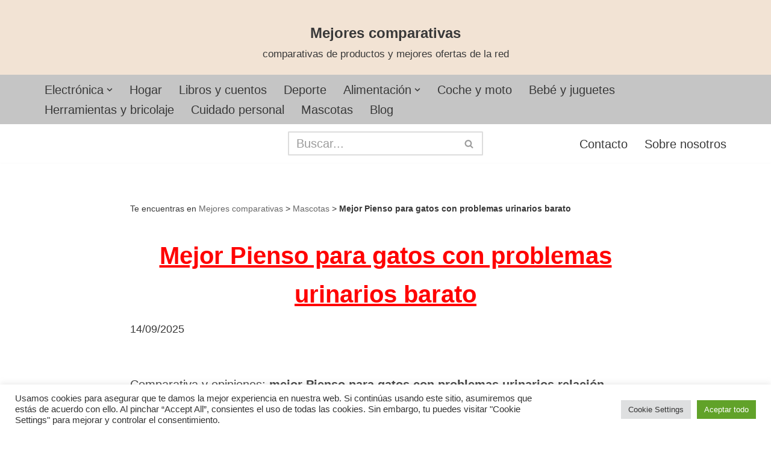

--- FILE ---
content_type: text/html; charset=UTF-8
request_url: https://mejorescomparativas.es/mascotas/mejor-pienso-para-gatos-con-problemas-urinarios-barato/
body_size: 43643
content:
<!DOCTYPE html>
<html lang="es">
<head>
<meta charset="UTF-8">
<meta name="viewport" content="width=device-width, initial-scale=1, minimum-scale=1">
<link rel="profile" href="https://gmpg.org/xfn/11">
<link rel="pingback" href="https://mejorescomparativas.es/xmlrpc.php">
<meta name='robots' content='index, follow, max-image-preview:large, max-snippet:-1, max-video-preview:-1' />
<!-- This site is optimized with the Yoast SEO plugin v26.7 - https://yoast.com/wordpress/plugins/seo/ -->
<title>Mejor Pienso para gatos con problemas urinarios barato ❤️</title>
<meta name="description" content="Mejor Pienso para gatos con problemas urinarios barato ✅ Mejor relación calidad precio ✅ Comparativa ✅ Opiniones ✅ Mejores ofertas ✅ comprar ✅" />
<link rel="canonical" href="https://mejorescomparativas.es/mascotas/mejor-pienso-para-gatos-con-problemas-urinarios-barato/" />
<meta property="og:locale" content="es_ES" />
<meta property="og:type" content="article" />
<meta property="og:title" content="Mejor Pienso para gatos con problemas urinarios barato ❤️" />
<meta property="og:description" content="Mejor Pienso para gatos con problemas urinarios barato ✅ Mejor relación calidad precio ✅ Comparativa ✅ Opiniones ✅ Mejores ofertas ✅ comprar ✅" />
<meta property="og:url" content="https://mejorescomparativas.es/mascotas/mejor-pienso-para-gatos-con-problemas-urinarios-barato/" />
<meta property="og:site_name" content="Mejores comparativas" />
<meta property="article:published_time" content="2022-12-08T18:17:25+00:00" />
<meta property="article:modified_time" content="2025-09-14T07:51:15+00:00" />
<meta property="og:image" content="https://mejorescomparativas.es/wp-content/uploads/2022/12/pienso-para-gatos-con-problemas-urinarios-e1670523415491.jpeg" />
<meta name="author" content="Guiacompra" />
<meta name="twitter:card" content="summary_large_image" />
<meta name="twitter:creator" content="@pedrojosesolera" />
<meta name="twitter:site" content="@pedrojosesolera" />
<meta name="twitter:label1" content="Escrito por" />
<meta name="twitter:data1" content="Guiacompra" />
<meta name="twitter:label2" content="Tiempo de lectura" />
<meta name="twitter:data2" content="27 minutos" />
<script type="application/ld+json" class="yoast-schema-graph">{"@context":"https://schema.org","@graph":[{"@type":"Article","@id":"https://mejorescomparativas.es/mascotas/mejor-pienso-para-gatos-con-problemas-urinarios-barato/#article","isPartOf":{"@id":"https://mejorescomparativas.es/mascotas/mejor-pienso-para-gatos-con-problemas-urinarios-barato/"},"author":{"name":"Guiacompra","@id":"https://mejorescomparativas.es/#/schema/person/c9d2c16f6105027e7e6438a8e4b322b3"},"headline":"Mejor Pienso para gatos con problemas urinarios barato","datePublished":"2022-12-08T18:17:25+00:00","dateModified":"2025-09-14T07:51:15+00:00","mainEntityOfPage":{"@id":"https://mejorescomparativas.es/mascotas/mejor-pienso-para-gatos-con-problemas-urinarios-barato/"},"wordCount":5395,"commentCount":0,"publisher":{"@id":"https://mejorescomparativas.es/#/schema/person/4cf96a12bf0b84f23e04d65f09b09ab0"},"image":{"@id":"https://mejorescomparativas.es/mascotas/mejor-pienso-para-gatos-con-problemas-urinarios-barato/#primaryimage"},"thumbnailUrl":"https://mejorescomparativas.es/wp-content/uploads/2022/12/pienso-para-gatos-con-problemas-urinarios-e1670523415491.jpeg","articleSection":["Mascotas"],"inLanguage":"es","potentialAction":[{"@type":"CommentAction","name":"Comment","target":["https://mejorescomparativas.es/mascotas/mejor-pienso-para-gatos-con-problemas-urinarios-barato/#respond"]}]},{"@type":"WebPage","@id":"https://mejorescomparativas.es/mascotas/mejor-pienso-para-gatos-con-problemas-urinarios-barato/","url":"https://mejorescomparativas.es/mascotas/mejor-pienso-para-gatos-con-problemas-urinarios-barato/","name":"Mejor Pienso para gatos con problemas urinarios barato ❤️","isPartOf":{"@id":"https://mejorescomparativas.es/#website"},"primaryImageOfPage":{"@id":"https://mejorescomparativas.es/mascotas/mejor-pienso-para-gatos-con-problemas-urinarios-barato/#primaryimage"},"image":{"@id":"https://mejorescomparativas.es/mascotas/mejor-pienso-para-gatos-con-problemas-urinarios-barato/#primaryimage"},"thumbnailUrl":"https://mejorescomparativas.es/wp-content/uploads/2022/12/pienso-para-gatos-con-problemas-urinarios-e1670523415491.jpeg","datePublished":"2022-12-08T18:17:25+00:00","dateModified":"2025-09-14T07:51:15+00:00","description":"Mejor Pienso para gatos con problemas urinarios barato ✅ Mejor relación calidad precio ✅ Comparativa ✅ Opiniones ✅ Mejores ofertas ✅ comprar ✅","breadcrumb":{"@id":"https://mejorescomparativas.es/mascotas/mejor-pienso-para-gatos-con-problemas-urinarios-barato/#breadcrumb"},"inLanguage":"es","potentialAction":[{"@type":"ReadAction","target":["https://mejorescomparativas.es/mascotas/mejor-pienso-para-gatos-con-problemas-urinarios-barato/"]}]},{"@type":"ImageObject","inLanguage":"es","@id":"https://mejorescomparativas.es/mascotas/mejor-pienso-para-gatos-con-problemas-urinarios-barato/#primaryimage","url":"https://mejorescomparativas.es/wp-content/uploads/2022/12/pienso-para-gatos-con-problemas-urinarios-e1670523415491.jpeg","contentUrl":"https://mejorescomparativas.es/wp-content/uploads/2022/12/pienso-para-gatos-con-problemas-urinarios-e1670523415491.jpeg","width":800,"height":281},{"@type":"BreadcrumbList","@id":"https://mejorescomparativas.es/mascotas/mejor-pienso-para-gatos-con-problemas-urinarios-barato/#breadcrumb","itemListElement":[{"@type":"ListItem","position":1,"name":"Mejores comparativas","item":"https://mejorescomparativas.es/"},{"@type":"ListItem","position":2,"name":"Mascotas","item":"https://mejorescomparativas.es/mascotas/"},{"@type":"ListItem","position":3,"name":"Mejor Pienso para gatos con problemas urinarios barato"}]},{"@type":"WebSite","@id":"https://mejorescomparativas.es/#website","url":"https://mejorescomparativas.es/","name":"Mejores comparativas","description":"comparativas de productos y mejores ofertas de la red","publisher":{"@id":"https://mejorescomparativas.es/#/schema/person/4cf96a12bf0b84f23e04d65f09b09ab0"},"potentialAction":[{"@type":"SearchAction","target":{"@type":"EntryPoint","urlTemplate":"https://mejorescomparativas.es/?s={search_term_string}"},"query-input":{"@type":"PropertyValueSpecification","valueRequired":true,"valueName":"search_term_string"}}],"inLanguage":"es"},{"@type":["Person","Organization"],"@id":"https://mejorescomparativas.es/#/schema/person/4cf96a12bf0b84f23e04d65f09b09ab0","name":"Pedro Solera","image":{"@type":"ImageObject","inLanguage":"es","@id":"https://mejorescomparativas.es/#/schema/person/image/","url":"https://mejorescomparativas.es/wp-content/uploads/2021/05/cropped-cropped-cropped-Mejores-Comparativas-e1622824180426.jpg","contentUrl":"https://mejorescomparativas.es/wp-content/uploads/2021/05/cropped-cropped-cropped-Mejores-Comparativas-e1622824180426.jpg","width":120,"height":105,"caption":"Pedro Solera"},"logo":{"@id":"https://mejorescomparativas.es/#/schema/person/image/"},"description":"Aficionado desde hace más de 20 años a todo tipo de deporte, investigando diariamente todo tipo de productos para cualquier estilo deportivo. Desde hace 10 años dedicado a escribir artículos de forma independiente."},{"@type":"Person","@id":"https://mejorescomparativas.es/#/schema/person/c9d2c16f6105027e7e6438a8e4b322b3","name":"Guiacompra"}]}</script>
<!-- / Yoast SEO plugin. -->
<link rel="alternate" title="oEmbed (JSON)" type="application/json+oembed" href="https://mejorescomparativas.es/wp-json/oembed/1.0/embed?url=https%3A%2F%2Fmejorescomparativas.es%2Fmascotas%2Fmejor-pienso-para-gatos-con-problemas-urinarios-barato%2F" />
<link rel="alternate" title="oEmbed (XML)" type="text/xml+oembed" href="https://mejorescomparativas.es/wp-json/oembed/1.0/embed?url=https%3A%2F%2Fmejorescomparativas.es%2Fmascotas%2Fmejor-pienso-para-gatos-con-problemas-urinarios-barato%2F&#038;format=xml" />
<style id='wp-img-auto-sizes-contain-inline-css'>
img:is([sizes=auto i],[sizes^="auto," i]){contain-intrinsic-size:3000px 1500px}
/*# sourceURL=wp-img-auto-sizes-contain-inline-css */
</style>
<style id='wp-block-library-inline-css'>
:root{--wp-block-synced-color:#7a00df;--wp-block-synced-color--rgb:122,0,223;--wp-bound-block-color:var(--wp-block-synced-color);--wp-editor-canvas-background:#ddd;--wp-admin-theme-color:#007cba;--wp-admin-theme-color--rgb:0,124,186;--wp-admin-theme-color-darker-10:#006ba1;--wp-admin-theme-color-darker-10--rgb:0,107,160.5;--wp-admin-theme-color-darker-20:#005a87;--wp-admin-theme-color-darker-20--rgb:0,90,135;--wp-admin-border-width-focus:2px}@media (min-resolution:192dpi){:root{--wp-admin-border-width-focus:1.5px}}.wp-element-button{cursor:pointer}:root .has-very-light-gray-background-color{background-color:#eee}:root .has-very-dark-gray-background-color{background-color:#313131}:root .has-very-light-gray-color{color:#eee}:root .has-very-dark-gray-color{color:#313131}:root .has-vivid-green-cyan-to-vivid-cyan-blue-gradient-background{background:linear-gradient(135deg,#00d084,#0693e3)}:root .has-purple-crush-gradient-background{background:linear-gradient(135deg,#34e2e4,#4721fb 50%,#ab1dfe)}:root .has-hazy-dawn-gradient-background{background:linear-gradient(135deg,#faaca8,#dad0ec)}:root .has-subdued-olive-gradient-background{background:linear-gradient(135deg,#fafae1,#67a671)}:root .has-atomic-cream-gradient-background{background:linear-gradient(135deg,#fdd79a,#004a59)}:root .has-nightshade-gradient-background{background:linear-gradient(135deg,#330968,#31cdcf)}:root .has-midnight-gradient-background{background:linear-gradient(135deg,#020381,#2874fc)}:root{--wp--preset--font-size--normal:16px;--wp--preset--font-size--huge:42px}.has-regular-font-size{font-size:1em}.has-larger-font-size{font-size:2.625em}.has-normal-font-size{font-size:var(--wp--preset--font-size--normal)}.has-huge-font-size{font-size:var(--wp--preset--font-size--huge)}.has-text-align-center{text-align:center}.has-text-align-left{text-align:left}.has-text-align-right{text-align:right}.has-fit-text{white-space:nowrap!important}#end-resizable-editor-section{display:none}.aligncenter{clear:both}.items-justified-left{justify-content:flex-start}.items-justified-center{justify-content:center}.items-justified-right{justify-content:flex-end}.items-justified-space-between{justify-content:space-between}.screen-reader-text{border:0;clip-path:inset(50%);height:1px;margin:-1px;overflow:hidden;padding:0;position:absolute;width:1px;word-wrap:normal!important}.screen-reader-text:focus{background-color:#ddd;clip-path:none;color:#444;display:block;font-size:1em;height:auto;left:5px;line-height:normal;padding:15px 23px 14px;text-decoration:none;top:5px;width:auto;z-index:100000}html :where(.has-border-color){border-style:solid}html :where([style*=border-top-color]){border-top-style:solid}html :where([style*=border-right-color]){border-right-style:solid}html :where([style*=border-bottom-color]){border-bottom-style:solid}html :where([style*=border-left-color]){border-left-style:solid}html :where([style*=border-width]){border-style:solid}html :where([style*=border-top-width]){border-top-style:solid}html :where([style*=border-right-width]){border-right-style:solid}html :where([style*=border-bottom-width]){border-bottom-style:solid}html :where([style*=border-left-width]){border-left-style:solid}html :where(img[class*=wp-image-]){height:auto;max-width:100%}:where(figure){margin:0 0 1em}html :where(.is-position-sticky){--wp-admin--admin-bar--position-offset:var(--wp-admin--admin-bar--height,0px)}@media screen and (max-width:600px){html :where(.is-position-sticky){--wp-admin--admin-bar--position-offset:0px}}
/*# sourceURL=wp-block-library-inline-css */
</style><style id='global-styles-inline-css'>
:root{--wp--preset--aspect-ratio--square: 1;--wp--preset--aspect-ratio--4-3: 4/3;--wp--preset--aspect-ratio--3-4: 3/4;--wp--preset--aspect-ratio--3-2: 3/2;--wp--preset--aspect-ratio--2-3: 2/3;--wp--preset--aspect-ratio--16-9: 16/9;--wp--preset--aspect-ratio--9-16: 9/16;--wp--preset--color--black: #000000;--wp--preset--color--cyan-bluish-gray: #abb8c3;--wp--preset--color--white: #ffffff;--wp--preset--color--pale-pink: #f78da7;--wp--preset--color--vivid-red: #cf2e2e;--wp--preset--color--luminous-vivid-orange: #ff6900;--wp--preset--color--luminous-vivid-amber: #fcb900;--wp--preset--color--light-green-cyan: #7bdcb5;--wp--preset--color--vivid-green-cyan: #00d084;--wp--preset--color--pale-cyan-blue: #8ed1fc;--wp--preset--color--vivid-cyan-blue: #0693e3;--wp--preset--color--vivid-purple: #9b51e0;--wp--preset--color--neve-link-color: var(--nv-primary-accent);--wp--preset--color--neve-link-hover-color: var(--nv-secondary-accent);--wp--preset--color--nv-site-bg: var(--nv-site-bg);--wp--preset--color--nv-light-bg: var(--nv-light-bg);--wp--preset--color--nv-dark-bg: var(--nv-dark-bg);--wp--preset--color--neve-text-color: var(--nv-text-color);--wp--preset--color--nv-text-dark-bg: var(--nv-text-dark-bg);--wp--preset--color--nv-c-1: var(--nv-c-1);--wp--preset--color--nv-c-2: var(--nv-c-2);--wp--preset--gradient--vivid-cyan-blue-to-vivid-purple: linear-gradient(135deg,rgb(6,147,227) 0%,rgb(155,81,224) 100%);--wp--preset--gradient--light-green-cyan-to-vivid-green-cyan: linear-gradient(135deg,rgb(122,220,180) 0%,rgb(0,208,130) 100%);--wp--preset--gradient--luminous-vivid-amber-to-luminous-vivid-orange: linear-gradient(135deg,rgb(252,185,0) 0%,rgb(255,105,0) 100%);--wp--preset--gradient--luminous-vivid-orange-to-vivid-red: linear-gradient(135deg,rgb(255,105,0) 0%,rgb(207,46,46) 100%);--wp--preset--gradient--very-light-gray-to-cyan-bluish-gray: linear-gradient(135deg,rgb(238,238,238) 0%,rgb(169,184,195) 100%);--wp--preset--gradient--cool-to-warm-spectrum: linear-gradient(135deg,rgb(74,234,220) 0%,rgb(151,120,209) 20%,rgb(207,42,186) 40%,rgb(238,44,130) 60%,rgb(251,105,98) 80%,rgb(254,248,76) 100%);--wp--preset--gradient--blush-light-purple: linear-gradient(135deg,rgb(255,206,236) 0%,rgb(152,150,240) 100%);--wp--preset--gradient--blush-bordeaux: linear-gradient(135deg,rgb(254,205,165) 0%,rgb(254,45,45) 50%,rgb(107,0,62) 100%);--wp--preset--gradient--luminous-dusk: linear-gradient(135deg,rgb(255,203,112) 0%,rgb(199,81,192) 50%,rgb(65,88,208) 100%);--wp--preset--gradient--pale-ocean: linear-gradient(135deg,rgb(255,245,203) 0%,rgb(182,227,212) 50%,rgb(51,167,181) 100%);--wp--preset--gradient--electric-grass: linear-gradient(135deg,rgb(202,248,128) 0%,rgb(113,206,126) 100%);--wp--preset--gradient--midnight: linear-gradient(135deg,rgb(2,3,129) 0%,rgb(40,116,252) 100%);--wp--preset--font-size--small: 13px;--wp--preset--font-size--medium: 20px;--wp--preset--font-size--large: 36px;--wp--preset--font-size--x-large: 42px;--wp--preset--spacing--20: 0.44rem;--wp--preset--spacing--30: 0.67rem;--wp--preset--spacing--40: 1rem;--wp--preset--spacing--50: 1.5rem;--wp--preset--spacing--60: 2.25rem;--wp--preset--spacing--70: 3.38rem;--wp--preset--spacing--80: 5.06rem;--wp--preset--shadow--natural: 6px 6px 9px rgba(0, 0, 0, 0.2);--wp--preset--shadow--deep: 12px 12px 50px rgba(0, 0, 0, 0.4);--wp--preset--shadow--sharp: 6px 6px 0px rgba(0, 0, 0, 0.2);--wp--preset--shadow--outlined: 6px 6px 0px -3px rgb(255, 255, 255), 6px 6px rgb(0, 0, 0);--wp--preset--shadow--crisp: 6px 6px 0px rgb(0, 0, 0);}:where(.is-layout-flex){gap: 0.5em;}:where(.is-layout-grid){gap: 0.5em;}body .is-layout-flex{display: flex;}.is-layout-flex{flex-wrap: wrap;align-items: center;}.is-layout-flex > :is(*, div){margin: 0;}body .is-layout-grid{display: grid;}.is-layout-grid > :is(*, div){margin: 0;}:where(.wp-block-columns.is-layout-flex){gap: 2em;}:where(.wp-block-columns.is-layout-grid){gap: 2em;}:where(.wp-block-post-template.is-layout-flex){gap: 1.25em;}:where(.wp-block-post-template.is-layout-grid){gap: 1.25em;}.has-black-color{color: var(--wp--preset--color--black) !important;}.has-cyan-bluish-gray-color{color: var(--wp--preset--color--cyan-bluish-gray) !important;}.has-white-color{color: var(--wp--preset--color--white) !important;}.has-pale-pink-color{color: var(--wp--preset--color--pale-pink) !important;}.has-vivid-red-color{color: var(--wp--preset--color--vivid-red) !important;}.has-luminous-vivid-orange-color{color: var(--wp--preset--color--luminous-vivid-orange) !important;}.has-luminous-vivid-amber-color{color: var(--wp--preset--color--luminous-vivid-amber) !important;}.has-light-green-cyan-color{color: var(--wp--preset--color--light-green-cyan) !important;}.has-vivid-green-cyan-color{color: var(--wp--preset--color--vivid-green-cyan) !important;}.has-pale-cyan-blue-color{color: var(--wp--preset--color--pale-cyan-blue) !important;}.has-vivid-cyan-blue-color{color: var(--wp--preset--color--vivid-cyan-blue) !important;}.has-vivid-purple-color{color: var(--wp--preset--color--vivid-purple) !important;}.has-neve-link-color-color{color: var(--wp--preset--color--neve-link-color) !important;}.has-neve-link-hover-color-color{color: var(--wp--preset--color--neve-link-hover-color) !important;}.has-nv-site-bg-color{color: var(--wp--preset--color--nv-site-bg) !important;}.has-nv-light-bg-color{color: var(--wp--preset--color--nv-light-bg) !important;}.has-nv-dark-bg-color{color: var(--wp--preset--color--nv-dark-bg) !important;}.has-neve-text-color-color{color: var(--wp--preset--color--neve-text-color) !important;}.has-nv-text-dark-bg-color{color: var(--wp--preset--color--nv-text-dark-bg) !important;}.has-nv-c-1-color{color: var(--wp--preset--color--nv-c-1) !important;}.has-nv-c-2-color{color: var(--wp--preset--color--nv-c-2) !important;}.has-black-background-color{background-color: var(--wp--preset--color--black) !important;}.has-cyan-bluish-gray-background-color{background-color: var(--wp--preset--color--cyan-bluish-gray) !important;}.has-white-background-color{background-color: var(--wp--preset--color--white) !important;}.has-pale-pink-background-color{background-color: var(--wp--preset--color--pale-pink) !important;}.has-vivid-red-background-color{background-color: var(--wp--preset--color--vivid-red) !important;}.has-luminous-vivid-orange-background-color{background-color: var(--wp--preset--color--luminous-vivid-orange) !important;}.has-luminous-vivid-amber-background-color{background-color: var(--wp--preset--color--luminous-vivid-amber) !important;}.has-light-green-cyan-background-color{background-color: var(--wp--preset--color--light-green-cyan) !important;}.has-vivid-green-cyan-background-color{background-color: var(--wp--preset--color--vivid-green-cyan) !important;}.has-pale-cyan-blue-background-color{background-color: var(--wp--preset--color--pale-cyan-blue) !important;}.has-vivid-cyan-blue-background-color{background-color: var(--wp--preset--color--vivid-cyan-blue) !important;}.has-vivid-purple-background-color{background-color: var(--wp--preset--color--vivid-purple) !important;}.has-neve-link-color-background-color{background-color: var(--wp--preset--color--neve-link-color) !important;}.has-neve-link-hover-color-background-color{background-color: var(--wp--preset--color--neve-link-hover-color) !important;}.has-nv-site-bg-background-color{background-color: var(--wp--preset--color--nv-site-bg) !important;}.has-nv-light-bg-background-color{background-color: var(--wp--preset--color--nv-light-bg) !important;}.has-nv-dark-bg-background-color{background-color: var(--wp--preset--color--nv-dark-bg) !important;}.has-neve-text-color-background-color{background-color: var(--wp--preset--color--neve-text-color) !important;}.has-nv-text-dark-bg-background-color{background-color: var(--wp--preset--color--nv-text-dark-bg) !important;}.has-nv-c-1-background-color{background-color: var(--wp--preset--color--nv-c-1) !important;}.has-nv-c-2-background-color{background-color: var(--wp--preset--color--nv-c-2) !important;}.has-black-border-color{border-color: var(--wp--preset--color--black) !important;}.has-cyan-bluish-gray-border-color{border-color: var(--wp--preset--color--cyan-bluish-gray) !important;}.has-white-border-color{border-color: var(--wp--preset--color--white) !important;}.has-pale-pink-border-color{border-color: var(--wp--preset--color--pale-pink) !important;}.has-vivid-red-border-color{border-color: var(--wp--preset--color--vivid-red) !important;}.has-luminous-vivid-orange-border-color{border-color: var(--wp--preset--color--luminous-vivid-orange) !important;}.has-luminous-vivid-amber-border-color{border-color: var(--wp--preset--color--luminous-vivid-amber) !important;}.has-light-green-cyan-border-color{border-color: var(--wp--preset--color--light-green-cyan) !important;}.has-vivid-green-cyan-border-color{border-color: var(--wp--preset--color--vivid-green-cyan) !important;}.has-pale-cyan-blue-border-color{border-color: var(--wp--preset--color--pale-cyan-blue) !important;}.has-vivid-cyan-blue-border-color{border-color: var(--wp--preset--color--vivid-cyan-blue) !important;}.has-vivid-purple-border-color{border-color: var(--wp--preset--color--vivid-purple) !important;}.has-neve-link-color-border-color{border-color: var(--wp--preset--color--neve-link-color) !important;}.has-neve-link-hover-color-border-color{border-color: var(--wp--preset--color--neve-link-hover-color) !important;}.has-nv-site-bg-border-color{border-color: var(--wp--preset--color--nv-site-bg) !important;}.has-nv-light-bg-border-color{border-color: var(--wp--preset--color--nv-light-bg) !important;}.has-nv-dark-bg-border-color{border-color: var(--wp--preset--color--nv-dark-bg) !important;}.has-neve-text-color-border-color{border-color: var(--wp--preset--color--neve-text-color) !important;}.has-nv-text-dark-bg-border-color{border-color: var(--wp--preset--color--nv-text-dark-bg) !important;}.has-nv-c-1-border-color{border-color: var(--wp--preset--color--nv-c-1) !important;}.has-nv-c-2-border-color{border-color: var(--wp--preset--color--nv-c-2) !important;}.has-vivid-cyan-blue-to-vivid-purple-gradient-background{background: var(--wp--preset--gradient--vivid-cyan-blue-to-vivid-purple) !important;}.has-light-green-cyan-to-vivid-green-cyan-gradient-background{background: var(--wp--preset--gradient--light-green-cyan-to-vivid-green-cyan) !important;}.has-luminous-vivid-amber-to-luminous-vivid-orange-gradient-background{background: var(--wp--preset--gradient--luminous-vivid-amber-to-luminous-vivid-orange) !important;}.has-luminous-vivid-orange-to-vivid-red-gradient-background{background: var(--wp--preset--gradient--luminous-vivid-orange-to-vivid-red) !important;}.has-very-light-gray-to-cyan-bluish-gray-gradient-background{background: var(--wp--preset--gradient--very-light-gray-to-cyan-bluish-gray) !important;}.has-cool-to-warm-spectrum-gradient-background{background: var(--wp--preset--gradient--cool-to-warm-spectrum) !important;}.has-blush-light-purple-gradient-background{background: var(--wp--preset--gradient--blush-light-purple) !important;}.has-blush-bordeaux-gradient-background{background: var(--wp--preset--gradient--blush-bordeaux) !important;}.has-luminous-dusk-gradient-background{background: var(--wp--preset--gradient--luminous-dusk) !important;}.has-pale-ocean-gradient-background{background: var(--wp--preset--gradient--pale-ocean) !important;}.has-electric-grass-gradient-background{background: var(--wp--preset--gradient--electric-grass) !important;}.has-midnight-gradient-background{background: var(--wp--preset--gradient--midnight) !important;}.has-small-font-size{font-size: var(--wp--preset--font-size--small) !important;}.has-medium-font-size{font-size: var(--wp--preset--font-size--medium) !important;}.has-large-font-size{font-size: var(--wp--preset--font-size--large) !important;}.has-x-large-font-size{font-size: var(--wp--preset--font-size--x-large) !important;}
/*# sourceURL=global-styles-inline-css */
</style>
<style id='classic-theme-styles-inline-css'>
/*! This file is auto-generated */
.wp-block-button__link{color:#fff;background-color:#32373c;border-radius:9999px;box-shadow:none;text-decoration:none;padding:calc(.667em + 2px) calc(1.333em + 2px);font-size:1.125em}.wp-block-file__button{background:#32373c;color:#fff;text-decoration:none}
/*# sourceURL=/wp-includes/css/classic-themes.min.css */
</style>
<!-- <link rel='stylesheet' id='contact-form-7-css' href='https://mejorescomparativas.es/wp-content/plugins/contact-form-7/includes/css/styles.css?ver=6.1.4' media='all' /> -->
<!-- <link rel='stylesheet' id='cookie-law-info-css' href='https://mejorescomparativas.es/wp-content/plugins/cookie-law-info/legacy/public/css/cookie-law-info-public.css?ver=3.3.9.1' media='all' /> -->
<!-- <link rel='stylesheet' id='cookie-law-info-gdpr-css' href='https://mejorescomparativas.es/wp-content/plugins/cookie-law-info/legacy/public/css/cookie-law-info-gdpr.css?ver=3.3.9.1' media='all' /> -->
<!-- <link rel='stylesheet' id='toc-screen-css' href='https://mejorescomparativas.es/wp-content/plugins/table-of-contents-plus/screen.min.css?ver=2411.1' media='all' /> -->
<!-- <link rel='stylesheet' id='neve-style-css' href='https://mejorescomparativas.es/wp-content/themes/neve/style-main-new.min.css?ver=3.8.10' media='all' /> -->
<link rel="stylesheet" type="text/css" href="//mejorescomparativas.es/wp-content/cache/wpfc-minified/m8y4blol/ddpcy.css" media="all"/>
<style id='neve-style-inline-css'>
.nv-meta-list li.meta:not(:last-child):after { content:"/" }.nv-meta-list .no-mobile{
display:none;
}.nv-meta-list li.last::after{
content: ""!important;
}@media (min-width: 769px) {
.nv-meta-list .no-mobile {
display: inline-block;
}
.nv-meta-list li.last:not(:last-child)::after {
content: "/" !important;
}
}
:root{ --container: 748px;--postwidth:100%; --primarybtnbg: var(--nv-primary-accent); --primarybtnhoverbg: var(--nv-primary-accent); --primarybtncolor: #fff; --secondarybtncolor: var(--nv-primary-accent); --primarybtnhovercolor: #fff; --secondarybtnhovercolor: var(--nv-primary-accent);--primarybtnborderradius:3px;--secondarybtnborderradius:3px;--secondarybtnborderwidth:3px;--btnpadding:13px 15px;--primarybtnpadding:13px 15px;--secondarybtnpadding:calc(13px - 3px) calc(15px - 3px); --bodyfontfamily: Arial,Helvetica,sans-serif; --bodyfontsize: 15px; --bodylineheight: 1.6em; --bodyletterspacing: 0px; --bodyfontweight: 400; --bodytexttransform: none; --h1fontsize: 1.5em; --h1fontweight: 600; --h1lineheight: 1.6em; --h1letterspacing: 0px; --h1texttransform: none; --h2fontsize: 28px; --h2fontweight: 700; --h2lineheight: 1.3; --h2letterspacing: 0px; --h2texttransform: none; --h3fontsize: 24px; --h3fontweight: 700; --h3lineheight: 1.4; --h3letterspacing: 0px; --h3texttransform: none; --h4fontsize: 20px; --h4fontweight: 700; --h4lineheight: 1.6; --h4letterspacing: 0px; --h4texttransform: none; --h5fontsize: 16px; --h5fontweight: 700; --h5lineheight: 1.6; --h5letterspacing: 0px; --h5texttransform: none; --h6fontsize: 14px; --h6fontweight: 700; --h6lineheight: 1.6; --h6letterspacing: 0px; --h6texttransform: none;--formfieldborderwidth:2px;--formfieldborderradius:3px; --formfieldbgcolor: var(--nv-site-bg); --formfieldbordercolor: #dddddd; --formfieldcolor: var(--nv-text-color);--formfieldpadding:10px 12px; } .has-neve-button-color-color{ color: var(--nv-primary-accent)!important; } .has-neve-button-color-background-color{ background-color: var(--nv-primary-accent)!important; } .alignfull > [class*="__inner-container"], .alignwide > [class*="__inner-container"]{ max-width:718px;margin:auto } .nv-meta-list{ --avatarsize: 20px; } .single .nv-meta-list{ --avatarsize: 20px; } .nv-post-cover{ --height: 250px;--padding:40px 15px;--justify: flex-start; --textalign: left; --valign: center; } .nv-post-cover .nv-title-meta-wrap, .nv-page-title-wrap, .entry-header{ --textalign: left; } .nv-is-boxed.nv-title-meta-wrap{ --padding:40px 15px; --bgcolor: var(--nv-dark-bg); } .nv-overlay{ --opacity: 50; --blendmode: normal; } .nv-is-boxed.nv-comments-wrap{ --padding:20px; } .nv-is-boxed.comment-respond{ --padding:20px; } .single:not(.single-product), .page{ --c-vspace:0 0 0 0;; } .global-styled{ --bgcolor: var(--nv-site-bg); } .header-top{ --rowbcolor: var(--nv-light-bg); --color: var(--nv-text-color); --bgcolor: #f2e3d4; } .header-main{ --rowbcolor: var(--nv-light-bg); --color: var(--nv-text-color); --bgcolor: #c5c5c5; } .header-bottom{ --rowbcolor: var(--nv-light-bg); --color: var(--nv-text-color); --bgcolor: var(--nv-site-bg); } .header-menu-sidebar-bg{ --justify: flex-start; --textalign: left;--flexg: 1;--wrapdropdownwidth: auto; --color: var(--nv-text-color); --bgcolor: var(--nv-site-bg); } .header-menu-sidebar{ width: 360px; } .builder-item--logo{ --maxwidth: 120px; --fs: 24px;--padding:10px 0;--margin:0; --textalign: center;--justify: center; } .builder-item--nav-icon,.header-menu-sidebar .close-sidebar-panel .navbar-toggle{ --borderradius:0; } .builder-item--nav-icon{ --label-margin:0 5px 0 0;;--padding:10px 15px;--margin:0; } .builder-item--primary-menu{ --hovercolor: var(--nv-secondary-accent); --hovertextcolor: var(--nv-text-color); --activecolor: var(--nv-primary-accent); --spacing: 20px; --height: 25px;--padding:0;--margin:0; --fontsize: 1em; --lineheight: 1.6; --letterspacing: 0px; --fontweight: 500; --texttransform: none; --iconsize: 1em; } .hfg-is-group.has-primary-menu .inherit-ff{ --inheritedfw: 500; } .builder-item--header_search{ --height: 40px;--formfieldborderwidth:2px;--formfieldborderradius:2px;--padding:0;--margin:0; } .builder-item--header_search_responsive{ --iconsize: 15px; --formfieldfontsize: 14px;--formfieldborderwidth:2px;--formfieldborderradius:2px; --height: 40px;--padding:0 10px;--margin:0; } .builder-item--secondary-menu{ --hovercolor: var(--nv-secondary-accent); --hovertextcolor: var(--nv-text-color); --spacing: 20px; --height: 25px;--padding:0;--margin:0; --fontsize: 1em; --lineheight: 1.6; --letterspacing: 0px; --fontweight: 500; --texttransform: none; --iconsize: 1em; } .hfg-is-group.has-secondary-menu .inherit-ff{ --inheritedfw: 500; } .footer-top-inner .row{ grid-template-columns:1fr; --valign: flex-start; } .footer-top{ --rowbcolor: var(--nv-light-bg); --color: var(--nv-text-color); --bgcolor: var(--nv-site-bg); } .footer-main-inner .row{ grid-template-columns:1fr 1fr 1fr; --valign: flex-start; } .footer-main{ --rowbcolor: var(--nv-light-bg); --color: var(--nv-text-color); --bgcolor: var(--nv-site-bg); } .footer-bottom-inner .row{ grid-template-columns:1fr; --valign: flex-start; } .footer-bottom{ --rowbcolor: var(--nv-light-bg); --color: var(--nv-text-dark-bg); --bgcolor: var(--nv-dark-bg); } .builder-item--footer-one-widgets{ --padding:0;--margin:0; --textalign: left;--justify: flex-start; } @media(min-width: 576px){ :root{ --container: 992px;--postwidth:100%;--btnpadding:13px 15px;--primarybtnpadding:13px 15px;--secondarybtnpadding:calc(13px - 3px) calc(15px - 3px); --bodyfontsize: 16px; --bodylineheight: 1.6em; --bodyletterspacing: 0px; --h1fontsize: 1.5em; --h1lineheight: 1.6em; --h1letterspacing: 0px; --h2fontsize: 30px; --h2lineheight: 1.2; --h2letterspacing: 0px; --h3fontsize: 26px; --h3lineheight: 1.4; --h3letterspacing: 0px; --h4fontsize: 22px; --h4lineheight: 1.5; --h4letterspacing: 0px; --h5fontsize: 18px; --h5lineheight: 1.6; --h5letterspacing: 0px; --h6fontsize: 14px; --h6lineheight: 1.6; --h6letterspacing: 0px; } .nv-meta-list{ --avatarsize: 20px; } .single .nv-meta-list{ --avatarsize: 20px; } .nv-post-cover{ --height: 320px;--padding:60px 30px;--justify: flex-start; --textalign: left; --valign: center; } .nv-post-cover .nv-title-meta-wrap, .nv-page-title-wrap, .entry-header{ --textalign: left; } .nv-is-boxed.nv-title-meta-wrap{ --padding:60px 30px; } .nv-is-boxed.nv-comments-wrap{ --padding:30px; } .nv-is-boxed.comment-respond{ --padding:30px; } .single:not(.single-product), .page{ --c-vspace:0 0 0 0;; } .header-menu-sidebar-bg{ --justify: flex-start; --textalign: left;--flexg: 1;--wrapdropdownwidth: auto; } .header-menu-sidebar{ width: 360px; } .builder-item--logo{ --maxwidth: 120px; --fs: 24px;--padding:10px 0;--margin:0; --textalign: left;--justify: flex-start; } .builder-item--nav-icon{ --label-margin:0 5px 0 0;;--padding:10px 15px;--margin:0; } .builder-item--primary-menu{ --spacing: 20px; --height: 25px;--padding:0;--margin:0; --fontsize: 1em; --lineheight: 1.6; --letterspacing: 0px; --iconsize: 1em; } .builder-item--header_search{ --height: 40px;--formfieldborderwidth:2px;--formfieldborderradius:2px;--padding:0;--margin:0; } .builder-item--header_search_responsive{ --formfieldfontsize: 14px;--formfieldborderwidth:2px;--formfieldborderradius:2px; --height: 40px;--padding:0 10px;--margin:0; } .builder-item--secondary-menu{ --spacing: 20px; --height: 25px;--padding:0;--margin:0; --fontsize: 1em; --lineheight: 1.6; --letterspacing: 0px; --iconsize: 1em; } .builder-item--footer-one-widgets{ --padding:0;--margin:0; --textalign: left;--justify: flex-start; } }@media(min-width: 960px){ :root{ --container: 1170px;--postwidth:33.333333333333%;--btnpadding:13px 15px;--primarybtnpadding:13px 15px;--secondarybtnpadding:calc(13px - 3px) calc(15px - 3px); --bodyfontsize: 20px; --bodylineheight: 1.6em; --bodyletterspacing: 0px; --h1fontsize: 2em; --h1lineheight: 1.6em; --h1letterspacing: 0px; --h2fontsize: 32px; --h2lineheight: 1.2; --h2letterspacing: 0px; --h3fontsize: 28px; --h3lineheight: 1.4; --h3letterspacing: 0px; --h4fontsize: 24px; --h4lineheight: 1.5; --h4letterspacing: 0px; --h5fontsize: 20px; --h5lineheight: 1.6; --h5letterspacing: 0px; --h6fontsize: 16px; --h6lineheight: 1.6; --h6letterspacing: 0px; } #content .container .col, #content .container-fluid .col{ max-width: 75%; } .alignfull > [class*="__inner-container"], .alignwide > [class*="__inner-container"]{ max-width:848px } .container-fluid .alignfull > [class*="__inner-container"], .container-fluid .alignwide > [class*="__inner-container"]{ max-width:calc(75% + 15px) } .nv-sidebar-wrap, .nv-sidebar-wrap.shop-sidebar{ max-width: 25%; } .nv-meta-list{ --avatarsize: 20px; } .single .nv-meta-list{ --avatarsize: 20px; } .nv-post-cover{ --height: 400px;--padding:60px 40px;--justify: flex-start; --textalign: left; --valign: center; } .nv-post-cover .nv-title-meta-wrap, .nv-page-title-wrap, .entry-header{ --textalign: left; } .nv-is-boxed.nv-title-meta-wrap{ --padding:60px 40px; } .nv-is-boxed.nv-comments-wrap{ --padding:40px; } .nv-is-boxed.comment-respond{ --padding:40px; } .single:not(.single-product), .page{ --c-vspace:0 0 0 0;; } .header-menu-sidebar-bg{ --justify: flex-start; --textalign: left;--flexg: 1;--wrapdropdownwidth: auto; } .header-menu-sidebar{ width: 360px; } .builder-item--logo{ --maxwidth: 120px; --fs: 24px;--padding:28px 0 10px 0;;--margin:0; --textalign: center;--justify: center; } .builder-item--nav-icon{ --label-margin:0 5px 0 0;;--padding:10px 15px;--margin:0; } .builder-item--primary-menu{ --spacing: 20px; --height: 25px;--padding:0;--margin:0; --fontsize: 1em; --lineheight: 1.6; --letterspacing: 0px; --iconsize: 1em; } .builder-item--header_search{ --height: 40px;--formfieldborderwidth:2px;--formfieldborderradius:2px;--padding:0;--margin:0; } .builder-item--header_search_responsive{ --formfieldfontsize: 14px;--formfieldborderwidth:2px;--formfieldborderradius:2px; --height: 40px;--padding:0 10px;--margin:0; } .builder-item--secondary-menu{ --spacing: 20px; --height: 25px;--padding:0;--margin:0; --fontsize: 1em; --lineheight: 1.6; --letterspacing: 0px; --iconsize: 1em; } .builder-item--footer-one-widgets{ --padding:0;--margin:0; --textalign: left;--justify: flex-start; } }:root{--nv-primary-accent:#0366d6;--nv-secondary-accent:#0e509a;--nv-site-bg:#ffffff;--nv-light-bg:#ededed;--nv-dark-bg:#14171c;--nv-text-color:#393939;--nv-text-dark-bg:#ffffff;--nv-c-1:#77b978;--nv-c-2:#f37262;--nv-fallback-ff:Arial, Helvetica, sans-serif;}
/*# sourceURL=neve-style-inline-css */
</style>
<!-- <link rel='stylesheet' id='tablepress-default-css' href='https://mejorescomparativas.es/wp-content/plugins/tablepress/css/build/default.css?ver=3.2.6' media='all' /> -->
<!-- <link rel='stylesheet' id='aawp-css' href='https://mejorescomparativas.es/wp-content/plugins/aawp/assets/dist/css/main.css?ver=4.2.8' media='all' /> -->
<link rel="stylesheet" type="text/css" href="//mejorescomparativas.es/wp-content/cache/wpfc-minified/frihnjb2/ddpcy.css" media="all"/>
<script src='//mejorescomparativas.es/wp-content/cache/wpfc-minified/dtnf2ky6/ddpcy.js' type="text/javascript"></script>
<!-- <script src="https://mejorescomparativas.es/wp-includes/js/jquery/jquery.min.js?ver=3.7.1" id="jquery-core-js"></script> -->
<!-- <script src="https://mejorescomparativas.es/wp-includes/js/jquery/jquery-migrate.min.js?ver=3.4.1" id="jquery-migrate-js"></script> -->
<script id="cookie-law-info-js-extra">
var Cli_Data = {"nn_cookie_ids":[],"cookielist":[],"non_necessary_cookies":[],"ccpaEnabled":"","ccpaRegionBased":"","ccpaBarEnabled":"","strictlyEnabled":["necessary","obligatoire"],"ccpaType":"gdpr","js_blocking":"1","custom_integration":"","triggerDomRefresh":"","secure_cookies":""};
var cli_cookiebar_settings = {"animate_speed_hide":"500","animate_speed_show":"500","background":"#FFF","border":"#b1a6a6c2","border_on":"","button_1_button_colour":"#61a229","button_1_button_hover":"#4e8221","button_1_link_colour":"#fff","button_1_as_button":"1","button_1_new_win":"","button_2_button_colour":"#333","button_2_button_hover":"#292929","button_2_link_colour":"#444","button_2_as_button":"","button_2_hidebar":"","button_3_button_colour":"#dedfe0","button_3_button_hover":"#b2b2b3","button_3_link_colour":"#333333","button_3_as_button":"1","button_3_new_win":"","button_4_button_colour":"#dedfe0","button_4_button_hover":"#b2b2b3","button_4_link_colour":"#333333","button_4_as_button":"1","button_7_button_colour":"#61a229","button_7_button_hover":"#4e8221","button_7_link_colour":"#fff","button_7_as_button":"1","button_7_new_win":"","font_family":"inherit","header_fix":"","notify_animate_hide":"1","notify_animate_show":"","notify_div_id":"#cookie-law-info-bar","notify_position_horizontal":"right","notify_position_vertical":"bottom","scroll_close":"","scroll_close_reload":"","accept_close_reload":"","reject_close_reload":"","showagain_tab":"","showagain_background":"#fff","showagain_border":"#000","showagain_div_id":"#cookie-law-info-again","showagain_x_position":"100px","text":"#333333","show_once_yn":"1","show_once":"8000","logging_on":"","as_popup":"","popup_overlay":"1","bar_heading_text":"","cookie_bar_as":"banner","popup_showagain_position":"bottom-right","widget_position":"left"};
var log_object = {"ajax_url":"https://mejorescomparativas.es/wp-admin/admin-ajax.php"};
//# sourceURL=cookie-law-info-js-extra
</script>
<script src='//mejorescomparativas.es/wp-content/cache/wpfc-minified/qudel3s4/ddpcy.js' type="text/javascript"></script>
<!-- <script src="https://mejorescomparativas.es/wp-content/plugins/cookie-law-info/legacy/public/js/cookie-law-info-public.js?ver=3.3.9.1" id="cookie-law-info-js"></script> -->
<link rel="https://api.w.org/" href="https://mejorescomparativas.es/wp-json/" /><link rel="alternate" title="JSON" type="application/json" href="https://mejorescomparativas.es/wp-json/wp/v2/posts/83379" /><style type="text/css">.aawp .aawp-tb__row--highlight{background-color:#256aaf;}.aawp .aawp-tb__row--highlight{color:#256aaf;}.aawp .aawp-tb__row--highlight a{color:#256aaf;}</style><noscript><style>.lazyload[data-src]{display:none !important;}</style></noscript><style>.lazyload{background-image:none !important;}.lazyload:before{background-image:none !important;}</style><link rel="icon" href="https://mejorescomparativas.es/wp-content/uploads/2021/05/cropped-cropped-cropped-Mejores-Comparativas-e1622223502668-70x70.jpg" sizes="32x32" />
<link rel="icon" href="https://mejorescomparativas.es/wp-content/uploads/2021/05/cropped-cropped-cropped-Mejores-Comparativas-e1622824180426.jpg" sizes="192x192" />
<link rel="apple-touch-icon" href="https://mejorescomparativas.es/wp-content/uploads/2021/05/cropped-cropped-cropped-Mejores-Comparativas-e1622824180426.jpg" />
<meta name="msapplication-TileImage" content="https://mejorescomparativas.es/wp-content/uploads/2021/05/cropped-cropped-cropped-Mejores-Comparativas-e1622824180426.jpg" />
<style id="wp-custom-css">
h1 {
color: red;
text-decoration: underline;
text-align: center;
}
h3 {
color: #2e04fc;
text-decoration: underline;
text-align: center;
}
.boton {
border: 1px solid #2e518b; /*anchura, estilo y color borde*/
padding: 10px; /*espacio alrededor texto*/
background-color: #2e518b; /*color botón*/
color: #ffffff; /*color texto*/
text-decoration: none; /*decoración texto*/
text-transform: uppercase; /*capitalización texto*/
font-family: 'Helvetica', sans-serif; /*tipografía texto*/
border-radius: 50px; /*bordes redondos*/
}		</style>
<!-- <link rel='stylesheet' id='neve-mega-menu-css' href='https://mejorescomparativas.es/wp-content/themes/neve/assets/css/mega-menu.min.css?ver=3.8.10' media='all' /> -->
<!-- <link rel='stylesheet' id='cookie-law-info-table-css' href='https://mejorescomparativas.es/wp-content/plugins/cookie-law-info/legacy/public/css/cookie-law-info-table.css?ver=3.3.9.1' media='all' /> -->
<link rel="stylesheet" type="text/css" href="//mejorescomparativas.es/wp-content/cache/wpfc-minified/99iaje60/ddpcy.css" media="all"/>
</head>
<body data-ocssl='1'  class="wp-singular post-template-default single single-post postid-83379 single-format-standard wp-theme-neve aawp-custom  nv-blog-grid nv-sidebar-full-width menu_sidebar_slide_left" id="neve_body"  >
<div class="wrapper">
<header class="header"  >
<a class="neve-skip-link show-on-focus" href="#content" >
Saltar al contenido		</a>
<div id="header-grid"  class="hfg_header site-header">
<div class="header--row header-top hide-on-mobile hide-on-tablet layout-full-contained has-center header--row"
data-row-id="top" data-show-on="desktop">
<div
class="header--row-inner header-top-inner">
<div class="container">
<div
class="row row--wrapper"
data-section="hfg_header_layout_top" >
<div class="hfg-slot left"></div><div class="hfg-slot center"><div class="builder-item desktop-center"><div class="item--inner builder-item--logo"
data-section="title_tagline"
data-item-id="logo">
<div class="site-logo">
<a class="brand" href="https://mejorescomparativas.es/" title="← Mejores comparativas"
aria-label="Mejores comparativas comparativas de productos y mejores ofertas de la red" rel="home"><div class="nv-title-tagline-wrap"><p class="site-title">Mejores comparativas</p><small>comparativas de productos y mejores ofertas de la red</small></div></a></div>
</div>
</div></div><div class="hfg-slot right"></div>							</div>
</div>
</div>
</div>
<nav class="header--row header-main hide-on-mobile hide-on-tablet layout-full-contained nv-navbar has-center header--row"
data-row-id="main" data-show-on="desktop">
<div
class="header--row-inner header-main-inner">
<div class="container">
<div
class="row row--wrapper"
data-section="hfg_header_layout_main" >
<div class="hfg-slot left"></div><div class="hfg-slot center"><div class="builder-item has-nav"><div class="item--inner builder-item--primary-menu has_menu"
data-section="header_menu_primary"
data-item-id="primary-menu">
<div class="nv-nav-wrap">
<div role="navigation" class="nav-menu-primary"
aria-label="Menú principal">
<ul id="nv-primary-navigation-main" class="primary-menu-ul nav-ul menu-desktop"><li id="menu-item-228" class="menu-item menu-item-type-taxonomy menu-item-object-category menu-item-has-children menu-item-228"><div class="wrap"><a href="https://mejorescomparativas.es/electronica/"><span class="menu-item-title-wrap dd-title">Electrónica</span></a><div role="button" aria-pressed="false" aria-label="Abrir submenú" tabindex="0" class="caret-wrap caret 1" style="margin-left:5px;"><span class="caret"><svg fill="currentColor" aria-label="Desplegable" xmlns="https://www.w3.org/2000/svg" viewBox="0 0 448 512"><path d="M207.029 381.476L12.686 187.132c-9.373-9.373-9.373-24.569 0-33.941l22.667-22.667c9.357-9.357 24.522-9.375 33.901-.04L224 284.505l154.745-154.021c9.379-9.335 24.544-9.317 33.901.04l22.667 22.667c9.373 9.373 9.373 24.569 0 33.941L240.971 381.476c-9.373 9.372-24.569 9.372-33.942 0z"/></svg></span></div></div>
<ul class="sub-menu">
<li id="menu-item-374" class="menu-item menu-item-type-taxonomy menu-item-object-category menu-item-374"><div class="wrap"><a href="https://mejorescomparativas.es/electronica/rapsberry-pi-3/">Rapsberry pi 3 ¿Que es Y para que sirve?</a></div></li>
<li id="menu-item-46" class="menu-item menu-item-type-taxonomy menu-item-object-category menu-item-46"><div class="wrap"><a href="https://mejorescomparativas.es/electronica/portatiles/">Portátiles</a></div></li>
<li id="menu-item-230" class="menu-item menu-item-type-taxonomy menu-item-object-category menu-item-230"><div class="wrap"><a href="https://mejorescomparativas.es/electronica/disco-duro/">Disco duro, ¿Cual es el mejor?</a></div></li>
<li id="menu-item-466" class="menu-item menu-item-type-taxonomy menu-item-object-category menu-item-466"><div class="wrap"><a href="https://mejorescomparativas.es/electronica/componentes-pc/">Componentes Pc</a></div></li>
<li id="menu-item-597" class="menu-item menu-item-type-taxonomy menu-item-object-category menu-item-597"><div class="wrap"><a href="https://mejorescomparativas.es/electronica/gadgets/">Electrónica general</a></div></li>
</ul>
</li>
<li id="menu-item-985" class="menu-item menu-item-type-taxonomy menu-item-object-category menu-item-985"><div class="wrap"><a href="https://mejorescomparativas.es/hogar/">Hogar</a></div></li>
<li id="menu-item-1422" class="menu-item menu-item-type-taxonomy menu-item-object-category menu-item-1422"><div class="wrap"><a href="https://mejorescomparativas.es/libros-y-cuentos/">Libros y cuentos</a></div></li>
<li id="menu-item-3544" class="menu-item menu-item-type-taxonomy menu-item-object-category menu-item-3544"><div class="wrap"><a href="https://mejorescomparativas.es/deporte/">Deporte</a></div></li>
<li id="menu-item-6478" class="menu-item menu-item-type-taxonomy menu-item-object-category menu-item-has-children menu-item-6478"><div class="wrap"><a href="https://mejorescomparativas.es/alimentacion/"><span class="menu-item-title-wrap dd-title">Alimentación</span></a><div role="button" aria-pressed="false" aria-label="Abrir submenú" tabindex="0" class="caret-wrap caret 10" style="margin-left:5px;"><span class="caret"><svg fill="currentColor" aria-label="Desplegable" xmlns="https://www.w3.org/2000/svg" viewBox="0 0 448 512"><path d="M207.029 381.476L12.686 187.132c-9.373-9.373-9.373-24.569 0-33.941l22.667-22.667c9.357-9.357 24.522-9.375 33.901-.04L224 284.505l154.745-154.021c9.379-9.335 24.544-9.317 33.901.04l22.667 22.667c9.373 9.373 9.373 24.569 0 33.941L240.971 381.476c-9.373 9.372-24.569 9.372-33.942 0z"/></svg></span></div></div>
<ul class="sub-menu">
<li id="menu-item-11174" class="menu-item menu-item-type-taxonomy menu-item-object-category menu-item-11174"><div class="wrap"><a href="https://mejorescomparativas.es/alimentacion/salud-y-bienestar/">Salud y Bienestar</a></div></li>
<li id="menu-item-11171" class="menu-item menu-item-type-taxonomy menu-item-object-category menu-item-11171"><div class="wrap"><a href="https://mejorescomparativas.es/alimentacion/aceites-zumos-y-otras-bebidas/">Aceites, zumos y otras bebidas</a></div></li>
<li id="menu-item-11172" class="menu-item menu-item-type-taxonomy menu-item-object-category menu-item-11172"><div class="wrap"><a href="https://mejorescomparativas.es/alimentacion/conservas/">Conservas</a></div></li>
<li id="menu-item-11173" class="menu-item menu-item-type-taxonomy menu-item-object-category menu-item-11173"><div class="wrap"><a href="https://mejorescomparativas.es/alimentacion/fiambres-y-embutidos/">Fiambres y Embutidos</a></div></li>
</ul>
</li>
<li id="menu-item-8537" class="menu-item menu-item-type-taxonomy menu-item-object-category menu-item-8537"><div class="wrap"><a href="https://mejorescomparativas.es/coche-y-moto/">Coche y moto</a></div></li>
<li id="menu-item-8538" class="menu-item menu-item-type-taxonomy menu-item-object-category menu-item-8538"><div class="wrap"><a href="https://mejorescomparativas.es/todo-para-el-bebe/">Bebé y juguetes</a></div></li>
<li id="menu-item-8539" class="menu-item menu-item-type-taxonomy menu-item-object-category menu-item-8539"><div class="wrap"><a href="https://mejorescomparativas.es/herramientas/">Herramientas y bricolaje</a></div></li>
<li id="menu-item-8540" class="menu-item menu-item-type-taxonomy menu-item-object-category menu-item-8540"><div class="wrap"><a href="https://mejorescomparativas.es/cuidado-personal/">Cuidado personal</a></div></li>
<li id="menu-item-8542" class="menu-item menu-item-type-taxonomy menu-item-object-category current-post-ancestor current-menu-parent current-post-parent menu-item-8542"><div class="wrap"><a href="https://mejorescomparativas.es/mascotas/">Mascotas</a></div></li>
<li id="menu-item-84446" class="menu-item menu-item-type-taxonomy menu-item-object-category menu-item-84446"><div class="wrap"><a href="https://mejorescomparativas.es/blog/">Blog</a></div></li>
</ul>	</div>
</div>
</div>
</div></div><div class="hfg-slot right"></div>							</div>
</div>
</div>
</nav>
<div class="header--row header-bottom hide-on-mobile hide-on-tablet layout-full-contained has-center header--row"
data-row-id="bottom" data-show-on="desktop">
<div
class="header--row-inner header-bottom-inner">
<div class="container">
<div
class="row row--wrapper"
data-section="hfg_header_layout_bottom" >
<div class="hfg-slot left"></div><div class="hfg-slot center"><div class="builder-item desktop-left"><div class="item--inner builder-item--header_search"
data-section="header_search"
data-item-id="header_search">
<div class="component-wrap search-field">
<div class="widget widget-search"  style="padding: 0;margin: 8px 2px;"  >
<form role="search"
method="get"
class="search-form"
action="https://mejorescomparativas.es/">
<label>
<span class="screen-reader-text">Buscar...</span>
</label>
<input type="search"
class="search-field"
aria-label="Buscar"
placeholder="Buscar..."
value=""
name="s"/>
<button type="submit"
class="search-submit nv-submit"
aria-label="Buscar">
<span class="nv-search-icon-wrap">
<span class="nv-icon nv-search" >
<svg width="15" height="15" viewBox="0 0 1792 1792" xmlns="https://www.w3.org/2000/svg"><path d="M1216 832q0-185-131.5-316.5t-316.5-131.5-316.5 131.5-131.5 316.5 131.5 316.5 316.5 131.5 316.5-131.5 131.5-316.5zm512 832q0 52-38 90t-90 38q-54 0-90-38l-343-342q-179 124-399 124-143 0-273.5-55.5t-225-150-150-225-55.5-273.5 55.5-273.5 150-225 225-150 273.5-55.5 273.5 55.5 225 150 150 225 55.5 273.5q0 220-124 399l343 343q37 37 37 90z" /></svg>
</span>			</span>
</button>
</form>
</div>
</div>
</div>
</div></div><div class="hfg-slot right"><div class="builder-item desktop-left"><div class="item--inner builder-item--secondary-menu has_menu"
data-section="secondary_menu_primary"
data-item-id="secondary-menu">
<div class="nv-top-bar">
<div role="navigation" class="menu-content nav-menu-secondary"
aria-label="Menú secundario">
<ul id="secondary-menu-desktop-bottom" class="nav-ul"><li id="menu-item-10521" class="menu-item menu-item-type-post_type menu-item-object-page menu-item-10521"><div class="wrap"><a href="https://mejorescomparativas.es/contacto/">Contacto</a></div></li>
<li id="menu-item-10522" class="menu-item menu-item-type-post_type menu-item-object-page menu-item-10522"><div class="wrap"><a href="https://mejorescomparativas.es/about/">Sobre nosotros</a></div></li>
</ul>	</div>
</div>
</div>
</div></div>							</div>
</div>
</div>
</div>
<div class="header--row header-top hide-on-desktop layout-full-contained has-center header--row"
data-row-id="top" data-show-on="mobile">
<div
class="header--row-inner header-top-inner">
<div class="container">
<div
class="row row--wrapper"
data-section="hfg_header_layout_top" >
<div class="hfg-slot left"></div><div class="hfg-slot center"><div class="builder-item mobile-center tablet-left"><div class="item--inner builder-item--logo"
data-section="title_tagline"
data-item-id="logo">
<div class="site-logo">
<a class="brand" href="https://mejorescomparativas.es/" title="← Mejores comparativas"
aria-label="Mejores comparativas comparativas de productos y mejores ofertas de la red" rel="home"><div class="nv-title-tagline-wrap"><p class="site-title">Mejores comparativas</p><small>comparativas de productos y mejores ofertas de la red</small></div></a></div>
</div>
</div></div><div class="hfg-slot right"></div>							</div>
</div>
</div>
</div>
<nav class="header--row header-main hide-on-desktop layout-full-contained nv-navbar has-center header--row"
data-row-id="main" data-show-on="mobile">
<div
class="header--row-inner header-main-inner">
<div class="container">
<div
class="row row--wrapper"
data-section="hfg_header_layout_main" >
<div class="hfg-slot left"></div><div class="hfg-slot center"><div class="builder-item tablet-left mobile-left"><div class="item--inner builder-item--header_search_responsive"
data-section="header_search_responsive"
data-item-id="header_search_responsive">
<div class="nv-search-icon-component" >
<div  class="menu-item-nav-search canvas">
<a aria-label="Buscar" href="#" class="nv-icon nv-search" >
<svg width="15" height="15" viewBox="0 0 1792 1792" xmlns="https://www.w3.org/2000/svg"><path d="M1216 832q0-185-131.5-316.5t-316.5-131.5-316.5 131.5-131.5 316.5 131.5 316.5 316.5 131.5 316.5-131.5 131.5-316.5zm512 832q0 52-38 90t-90 38q-54 0-90-38l-343-342q-179 124-399 124-143 0-273.5-55.5t-225-150-150-225-55.5-273.5 55.5-273.5 150-225 225-150 273.5-55.5 273.5 55.5 225 150 150 225 55.5 273.5q0 220-124 399l343 343q37 37 37 90z" /></svg>
</a>		<div class="nv-nav-search" aria-label="search">
<div class="form-wrap container responsive-search">
<form role="search"
method="get"
class="search-form"
action="https://mejorescomparativas.es/">
<label>
<span class="screen-reader-text">Buscar...</span>
</label>
<input type="search"
class="search-field"
aria-label="Buscar"
placeholder="Buscar..."
value=""
name="s"/>
<button type="submit"
class="search-submit nv-submit"
aria-label="Buscar">
<span class="nv-search-icon-wrap">
<span class="nv-icon nv-search" >
<svg width="15" height="15" viewBox="0 0 1792 1792" xmlns="https://www.w3.org/2000/svg"><path d="M1216 832q0-185-131.5-316.5t-316.5-131.5-316.5 131.5-131.5 316.5 131.5 316.5 316.5 131.5 316.5-131.5 131.5-316.5zm512 832q0 52-38 90t-90 38q-54 0-90-38l-343-342q-179 124-399 124-143 0-273.5-55.5t-225-150-150-225-55.5-273.5 55.5-273.5 150-225 225-150 273.5-55.5 273.5 55.5 225 150 150 225 55.5 273.5q0 220-124 399l343 343q37 37 37 90z" /></svg>
</span>			</span>
</button>
</form>
</div>
<div class="close-container container responsive-search">
<button  class="close-responsive-search" aria-label="Cerrar"
>
<svg width="50" height="50" viewBox="0 0 20 20" fill="#555555"><path d="M14.95 6.46L11.41 10l3.54 3.54l-1.41 1.41L10 11.42l-3.53 3.53l-1.42-1.42L8.58 10L5.05 6.47l1.42-1.42L10 8.58l3.54-3.53z"/></svg>
</button>
</div>
</div>
</div>
</div>
</div>
</div></div><div class="hfg-slot right"><div class="builder-item tablet-left mobile-left"><div class="item--inner builder-item--nav-icon"
data-section="header_menu_icon"
data-item-id="nav-icon">
<div class="menu-mobile-toggle item-button navbar-toggle-wrapper">
<button type="button" class=" navbar-toggle"
value="Menú de navegación"
aria-label="Menú de navegación "
aria-expanded="false" onclick="if('undefined' !== typeof toggleAriaClick ) { toggleAriaClick() }">
<span class="bars">
<span class="icon-bar"></span>
<span class="icon-bar"></span>
<span class="icon-bar"></span>
</span>
<span class="screen-reader-text">Menú de navegación</span>
</button>
</div> <!--.navbar-toggle-wrapper-->
</div>
</div></div>							</div>
</div>
</div>
</nav>
<div
id="header-menu-sidebar" class="header-menu-sidebar tcb menu-sidebar-panel slide_left hfg-pe"
data-row-id="sidebar">
<div id="header-menu-sidebar-bg" class="header-menu-sidebar-bg">
<div class="close-sidebar-panel navbar-toggle-wrapper">
<button type="button" class="hamburger is-active  navbar-toggle active" 					value="Menú de navegación"
aria-label="Menú de navegación "
aria-expanded="false" onclick="if('undefined' !== typeof toggleAriaClick ) { toggleAriaClick() }">
<span class="bars">
<span class="icon-bar"></span>
<span class="icon-bar"></span>
<span class="icon-bar"></span>
</span>
<span class="screen-reader-text">
Menú de navegación					</span>
</button>
</div>
<div id="header-menu-sidebar-inner" class="header-menu-sidebar-inner tcb ">
<div class="builder-item has-nav"><div class="item--inner builder-item--primary-menu has_menu"
data-section="header_menu_primary"
data-item-id="primary-menu">
<div class="nv-nav-wrap">
<div role="navigation" class="nav-menu-primary"
aria-label="Menú principal">
<ul id="nv-primary-navigation-sidebar" class="primary-menu-ul nav-ul menu-mobile"><li class="menu-item menu-item-type-taxonomy menu-item-object-category menu-item-has-children menu-item-228"><div class="wrap"><a href="https://mejorescomparativas.es/electronica/"><span class="menu-item-title-wrap dd-title">Electrónica</span></a><button tabindex="0" type="button" class="caret-wrap navbar-toggle 1 " style="margin-left:5px;"  aria-label="Alternar Electrónica"><span class="caret"><svg fill="currentColor" aria-label="Desplegable" xmlns="https://www.w3.org/2000/svg" viewBox="0 0 448 512"><path d="M207.029 381.476L12.686 187.132c-9.373-9.373-9.373-24.569 0-33.941l22.667-22.667c9.357-9.357 24.522-9.375 33.901-.04L224 284.505l154.745-154.021c9.379-9.335 24.544-9.317 33.901.04l22.667 22.667c9.373 9.373 9.373 24.569 0 33.941L240.971 381.476c-9.373 9.372-24.569 9.372-33.942 0z"/></svg></span></button></div>
<ul class="sub-menu">
<li class="menu-item menu-item-type-taxonomy menu-item-object-category menu-item-374"><div class="wrap"><a href="https://mejorescomparativas.es/electronica/rapsberry-pi-3/">Rapsberry pi 3 ¿Que es Y para que sirve?</a></div></li>
<li class="menu-item menu-item-type-taxonomy menu-item-object-category menu-item-46"><div class="wrap"><a href="https://mejorescomparativas.es/electronica/portatiles/">Portátiles</a></div></li>
<li class="menu-item menu-item-type-taxonomy menu-item-object-category menu-item-230"><div class="wrap"><a href="https://mejorescomparativas.es/electronica/disco-duro/">Disco duro, ¿Cual es el mejor?</a></div></li>
<li class="menu-item menu-item-type-taxonomy menu-item-object-category menu-item-466"><div class="wrap"><a href="https://mejorescomparativas.es/electronica/componentes-pc/">Componentes Pc</a></div></li>
<li class="menu-item menu-item-type-taxonomy menu-item-object-category menu-item-597"><div class="wrap"><a href="https://mejorescomparativas.es/electronica/gadgets/">Electrónica general</a></div></li>
</ul>
</li>
<li class="menu-item menu-item-type-taxonomy menu-item-object-category menu-item-985"><div class="wrap"><a href="https://mejorescomparativas.es/hogar/">Hogar</a></div></li>
<li class="menu-item menu-item-type-taxonomy menu-item-object-category menu-item-1422"><div class="wrap"><a href="https://mejorescomparativas.es/libros-y-cuentos/">Libros y cuentos</a></div></li>
<li class="menu-item menu-item-type-taxonomy menu-item-object-category menu-item-3544"><div class="wrap"><a href="https://mejorescomparativas.es/deporte/">Deporte</a></div></li>
<li class="menu-item menu-item-type-taxonomy menu-item-object-category menu-item-has-children menu-item-6478"><div class="wrap"><a href="https://mejorescomparativas.es/alimentacion/"><span class="menu-item-title-wrap dd-title">Alimentación</span></a><button tabindex="0" type="button" class="caret-wrap navbar-toggle 10 " style="margin-left:5px;"  aria-label="Alternar Alimentación"><span class="caret"><svg fill="currentColor" aria-label="Desplegable" xmlns="https://www.w3.org/2000/svg" viewBox="0 0 448 512"><path d="M207.029 381.476L12.686 187.132c-9.373-9.373-9.373-24.569 0-33.941l22.667-22.667c9.357-9.357 24.522-9.375 33.901-.04L224 284.505l154.745-154.021c9.379-9.335 24.544-9.317 33.901.04l22.667 22.667c9.373 9.373 9.373 24.569 0 33.941L240.971 381.476c-9.373 9.372-24.569 9.372-33.942 0z"/></svg></span></button></div>
<ul class="sub-menu">
<li class="menu-item menu-item-type-taxonomy menu-item-object-category menu-item-11174"><div class="wrap"><a href="https://mejorescomparativas.es/alimentacion/salud-y-bienestar/">Salud y Bienestar</a></div></li>
<li class="menu-item menu-item-type-taxonomy menu-item-object-category menu-item-11171"><div class="wrap"><a href="https://mejorescomparativas.es/alimentacion/aceites-zumos-y-otras-bebidas/">Aceites, zumos y otras bebidas</a></div></li>
<li class="menu-item menu-item-type-taxonomy menu-item-object-category menu-item-11172"><div class="wrap"><a href="https://mejorescomparativas.es/alimentacion/conservas/">Conservas</a></div></li>
<li class="menu-item menu-item-type-taxonomy menu-item-object-category menu-item-11173"><div class="wrap"><a href="https://mejorescomparativas.es/alimentacion/fiambres-y-embutidos/">Fiambres y Embutidos</a></div></li>
</ul>
</li>
<li class="menu-item menu-item-type-taxonomy menu-item-object-category menu-item-8537"><div class="wrap"><a href="https://mejorescomparativas.es/coche-y-moto/">Coche y moto</a></div></li>
<li class="menu-item menu-item-type-taxonomy menu-item-object-category menu-item-8538"><div class="wrap"><a href="https://mejorescomparativas.es/todo-para-el-bebe/">Bebé y juguetes</a></div></li>
<li class="menu-item menu-item-type-taxonomy menu-item-object-category menu-item-8539"><div class="wrap"><a href="https://mejorescomparativas.es/herramientas/">Herramientas y bricolaje</a></div></li>
<li class="menu-item menu-item-type-taxonomy menu-item-object-category menu-item-8540"><div class="wrap"><a href="https://mejorescomparativas.es/cuidado-personal/">Cuidado personal</a></div></li>
<li class="menu-item menu-item-type-taxonomy menu-item-object-category current-post-ancestor current-menu-parent current-post-parent menu-item-8542"><div class="wrap"><a href="https://mejorescomparativas.es/mascotas/">Mascotas</a></div></li>
<li class="menu-item menu-item-type-taxonomy menu-item-object-category menu-item-84446"><div class="wrap"><a href="https://mejorescomparativas.es/blog/">Blog</a></div></li>
</ul>	</div>
</div>
</div>
</div>					</div>
</div>
</div>
<div class="header-menu-sidebar-overlay hfg-ov hfg-pe" onclick="if('undefined' !== typeof toggleAriaClick ) { toggleAriaClick() }"></div>
</div>
</header>
<style>.is-menu-sidebar .header-menu-sidebar { visibility: visible; }.is-menu-sidebar.menu_sidebar_slide_left .header-menu-sidebar { transform: translate3d(0, 0, 0); left: 0; }.is-menu-sidebar.menu_sidebar_slide_right .header-menu-sidebar { transform: translate3d(0, 0, 0); right: 0; }.is-menu-sidebar.menu_sidebar_pull_right .header-menu-sidebar, .is-menu-sidebar.menu_sidebar_pull_left .header-menu-sidebar { transform: translateX(0); }.is-menu-sidebar.menu_sidebar_dropdown .header-menu-sidebar { height: auto; }.is-menu-sidebar.menu_sidebar_dropdown .header-menu-sidebar-inner { max-height: 400px; padding: 20px 0; }.is-menu-sidebar.menu_sidebar_full_canvas .header-menu-sidebar { opacity: 1; }.header-menu-sidebar .menu-item-nav-search:not(.floating) { pointer-events: none; }.header-menu-sidebar .menu-item-nav-search .is-menu-sidebar { pointer-events: unset; }.nav-ul li:focus-within .wrap.active + .sub-menu { opacity: 1; visibility: visible; }.nav-ul li.neve-mega-menu:focus-within .wrap.active + .sub-menu { display: grid; }.nav-ul li > .wrap { display: flex; align-items: center; position: relative; padding: 0 4px; }.nav-ul:not(.menu-mobile):not(.neve-mega-menu) > li > .wrap > a { padding-top: 1px }</style><style>.header-menu-sidebar .nav-ul li .wrap { padding: 0 4px; }.header-menu-sidebar .nav-ul li .wrap a { flex-grow: 1; display: flex; }.header-menu-sidebar .nav-ul li .wrap a .dd-title { width: var(--wrapdropdownwidth); }.header-menu-sidebar .nav-ul li .wrap button { border: 0; z-index: 1; background: 0; }.header-menu-sidebar .nav-ul li:not([class*=block]):not(.menu-item-has-children) > .wrap > a { padding-right: calc(1em + (18px*2)); text-wrap: wrap; white-space: normal;}.header-menu-sidebar .nav-ul li.menu-item-has-children:not([class*=block]) > .wrap > a { margin-right: calc(-1em - (18px*2)); padding-right: 46px;}</style>
<main id="content" class="neve-main">
<div class="container single-post-container">
<div class="row">
<article id="post-83379"
class="nv-single-post-wrap col post-83379 post type-post status-publish format-standard hentry category-mascotas">
<div class="entry-header" ><div class="nv-title-meta-wrap"><small class="nv--yoast-breadcrumb neve-breadcrumbs-wrapper">	Te encuentras en
<span><span><a href="https://mejorescomparativas.es/">Mejores comparativas</a></span> &gt; <span><a href="https://mejorescomparativas.es/mascotas/">Mascotas</a></span> &gt; <span class="breadcrumb_last" aria-current="page"><strong>Mejor Pienso para gatos con problemas urinarios barato</strong></span></span></small><h1 class="title entry-title">Mejor Pienso para gatos con problemas urinarios barato</h1><ul class="nv-meta-list"><li class="meta date posted-on nv-show-updated last"><time class="updated" datetime="2025-09-14T07:51:15+00:00">14/09/2025</time></li></ul></div></div><div class="nv-content-wrap entry-content"><p>Comparativa y opiniones: <strong>mejor Pienso para gatos con problemas urinarios</strong> <strong>relación calidad precio</strong> <strong>–</strong> Reseñas y guía de compra.</p>
<p>Para los gatos que sufren problemas urinarios, un alimento diseñado específicamente para apoyar la salud del tracto urinario puede promover una recuperación rápida y aliviar las molestias al mismo tiempo que previene la formación de nuevos cristales.</p>
<p><img fetchpriority="high" decoding="async" class="aligncenter wp-image-83380 size-full" title="Mejor Pienso para gatos con problemas urinarios" src="https://mejorescomparativas.es/wp-content/uploads/2022/12/pienso-para-gatos-con-problemas-urinarios-e1670523415491.jpeg" alt="Mejor Pienso para gatos con problemas urinarios" width="800" height="281" /></p><div class='code-block code-block-6' style='margin: 8px auto; text-align: center; display: block; clear: both;'>
<a href="https://www.awin1.com/cread.php?s=2484490&amp;v=11122&amp;q=323960&amp;r=443137" rel="nofollow">
<img class="aligncenter lazyload" src="[data-uri]" border="0" data-src="https://www.awin1.com/cshow.php?s=2484490&v=11122&q=323960&r=443137" decoding="async" /><noscript><img class="aligncenter" src="https://www.awin1.com/cshow.php?s=2484490&amp;v=11122&amp;q=323960&amp;r=443137" border="0" data-eio="l" /></noscript>
</a>
<br>
<a class="boton" href="https://tidd.ly/3L10C47" target="blank" style="" rel="nofollow">¡Pack de prueba Royal Canin Mini Puppy gratis! cupón RC-CACHORRO</a>
<br></div>
<p>La dieta es un pilar en el tratamiento de los problemas urinarios en los gatos, por lo que es esencial encontrar el alimento adecuado para tu pequeña bola de pelo.</p>
<p>Para ayudarte, hemos seleccionado diferentes marcas de croquetas y comida húmeda para gatos que, en general, dan buenos resultados.</p>
<p>Estudiamos fuentes de información de prestigio que utilizamos para hacer nuestra selección, son los más comentados en reseñas de compradores reales de las principales tiendas y páginas reputadas como la <strong>Organización de Consumidores y Usuarios (OCU)</strong>  para que obtengas rápidamente los mejores productos en cuanto a calidad precio.</p>
<p>Si has llegado hasta aquí es porque estás buscando un Pienso para gatos con problemas urinarios barato, por lo tanto te vamos a mostrar productos relacionados con tu búsqueda que se encuentran en oferta esta semana donde esperamos que encuentres tu artículo para comprar con la mejor relación calidad precio. No olvides buscar dentro de la web productos en oferta de otras categorías, siempre ofrecemos los mejores descuentos y las ofertas más demandadas.</p>
<div id="toc_container" class="no_bullets"><p class="toc_title">Contenido</p><ul class="toc_list"><li><a href="#Cual_es_el_mejor_Pienso_para_gatos_con_problemas_urinarios_barato"><span class="toc_number toc_depth_1">1</span> ¿Cuál es el mejor Pienso para gatos con problemas urinarios barato?</a><ul><li><a href="#Advance_Veterinary_Diets_Urinario_Felino"><span class="toc_number toc_depth_2">1.1</span> Advance Veterinary Diets Urinario Felino</a></li><li><a href="#Urinario_Royal_Canin_NA"><span class="toc_number toc_depth_2">1.2</span> Urinario Royal Canin N/A</a></li><li><a href="#Virbac_Veterinary_HPM_U2_Urologia_Disolucion_y_prevencion"><span class="toc_number toc_depth_2">1.3</span> Virbac Veterinary HPM U2 Urología Disolución y prevención</a></li><li><a href="#Hill8217s_Prescription_Diet_sd_Urinary_Care"><span class="toc_number toc_depth_2">1.4</span> Hill&#8217;s Prescription Diet s/d Urinary Care</a></li><li><a href="#Specific_Feline_Adult_Fcd-L_Crystal_Management"><span class="toc_number toc_depth_2">1.5</span> Specific Feline Adult Fcd-L Crystal Management</a></li><li><a href="#Kattovit_urinario"><span class="toc_number toc_depth_2">1.6</span> Kattovit urinario</a></li><li><a href="#Purina_Pro_Plan_Veterinario_Dietas_UR_STOX_Urinario"><span class="toc_number toc_depth_2">1.7</span> Purina Pro Plan Veterinario Dietas UR ST/OX Urinario</a></li><li><a href="#La_mejor_comida_para_gatos_esterilizados_con_problemas_urinarios"><span class="toc_number toc_depth_2">1.8</span> La mejor comida para gatos esterilizados con problemas urinarios</a></li><li><a href="#Las_mejores_croquetas_para_gatos_con_sobrepeso_y_problemas_urinarios"><span class="toc_number toc_depth_2">1.9</span> Las mejores croquetas para gatos con sobrepeso y problemas urinarios</a></li><li><a href="#La_mejor_croqueta_para_gatos_estresados_con_problemas_urinarios"><span class="toc_number toc_depth_2">1.10</span> La mejor croqueta para gatos estresados ​​con problemas urinarios</a></li><li><a href="#Los_mejores_rangos_preventivos_para_evitar_la_aparicion_de_calculos"><span class="toc_number toc_depth_2">1.11</span> Los mejores rangos preventivos para evitar la aparición de cálculos</a></li><li><a href="#Las_mejores_croquetas_dieteticas_para_gatos_con_piedras"><span class="toc_number toc_depth_2">1.12</span> Las mejores croquetas dietéticas para gatos con piedras</a></li><li><a href="#El_mejor_pienso_para_gatos_con_problemas_urinarios_y_renales"><span class="toc_number toc_depth_2">1.13</span> El mejor pienso para gatos con problemas urinarios y renales</a></li></ul></li><li><a href="#Tabla_Comparativa_de_los_Piensos_para_gatos_con_problemas_urinarios"><span class="toc_number toc_depth_1">2</span> Tabla Comparativa de los Piensos para gatos con problemas urinarios</a></li><li><a href="#Las_mejores_ofertas_de_Pienso_para_gatos_con_problemas_urinarios_esta_semana"><span class="toc_number toc_depth_1">3</span> Las mejores ofertas de Pienso para gatos con problemas urinarios esta semana</a></li><li><a href="#Como_saber_si_tu_gato_tiene_una_infeccion_del_tracto_urinario"><span class="toc_number toc_depth_1">4</span> ¿Cómo saber si tu gato tiene una infección del tracto urinario?</a><ul><li><a href="#Los_sintomas"><span class="toc_number toc_depth_2">4.1</span> Los síntomas</a></li><li><a href="#Como_puede_ayudar_la_dieta_de_tu_gato_a_tratar_los_problemas_urinarios"><span class="toc_number toc_depth_2">4.2</span> ¿Cómo puede ayudar la dieta de tu gato a tratar los problemas urinarios?</a></li><li><a href="#Los_beneficios_de_las_croquetas_para_los_problemas_urinarios_de_los_gatos"><span class="toc_number toc_depth_2">4.3</span> Los beneficios de las croquetas para los problemas urinarios de los gatos</a></li><li><a href="#Por_que_los_gatos_son_propensos_a_los_calculos_urinarios"><span class="toc_number toc_depth_2">4.4</span> ¿Por qué los gatos son propensos a los cálculos urinarios?</a></li><li><a href="#Gatos_en_riesgo_de_problemas_urinarios"><span class="toc_number toc_depth_2">4.5</span> Gatos en riesgo de problemas urinarios</a></li></ul></li><li><a href="#Consejos_adicionales_para_mantener_la_salud_urinaria_de_su_gato"><span class="toc_number toc_depth_1">5</span> Consejos adicionales para mantener la salud urinaria de su gato</a></li><li><a href="#Las_mejores_marcas_de_pienso_para_gatos_con_problemas_urinarios_8211_Los_mas_vendidos"><span class="toc_number toc_depth_1">6</span> Las mejores marcas de pienso para gatos con problemas urinarios &#8211; Los más vendidos</a></li><li><a href="#Como_elegir_el_mejor_Pienso_para_gatos_con_problemas_urinarios"><span class="toc_number toc_depth_1">7</span> ¿Cómo elegir el mejor Pienso para gatos con problemas urinarios?</a><ul><li><a href="#Cuantas_personas_han_calificado_los_Piensos_para_gatos_con_problemas_urinarios"><span class="toc_number toc_depth_2">7.1</span> ¿Cuántas personas han calificado los Piensos para gatos con problemas urinarios?</a></li><li><a href="#Que_precio_tiene_un_buen_producto"><span class="toc_number toc_depth_2">7.2</span> ¿Qué precio tiene un buen producto?</a></li></ul></li><li><a href="#Por_que_comprar_estos_alimentos_especificos_para_gatos"><span class="toc_number toc_depth_1">8</span> ¿Por qué comprar estos alimentos específicos para gatos?</a><ul><li><a href="#Cual_es_nuestra_opinion_sobre_estas_variantes_de_comida_para_gatos"><span class="toc_number toc_depth_2">8.1</span> ¿Cuál es nuestra opinión sobre estas variantes de comida para gatos?</a></li></ul></li><li><a href="#Preguntas_frecuentes"><span class="toc_number toc_depth_1">9</span> Preguntas frecuentes</a><ul><li><a href="#Las_croquetas_para_gatos_con_problemas_urinarios_reemplazan_el_tratamiento_medico"><span class="toc_number toc_depth_2">9.1</span> ¿Las croquetas para gatos con problemas urinarios reemplazan el tratamiento médico?</a></li><li><a href="#Como_elegir_entre_las_mejores_marcas_de_croquetas_para_gatos_con_trastornos_urinarios"><span class="toc_number toc_depth_2">9.2</span> ¿Cómo elegir entre las mejores marcas de croquetas para gatos con trastornos urinarios?</a></li><li><a href="#Donde_puedes_comprar_estas_croquetas_especiales_para_gatos_con_problemas_urinarios"><span class="toc_number toc_depth_2">9.3</span> ¿Dónde puedes comprar estas croquetas especiales para gatos con problemas urinarios?</a></li><li><a href="#Que_comida_debo_ofrecerle_a_mi_gato_con_piedras"><span class="toc_number toc_depth_2">9.4</span> ¿Qué comida debo ofrecerle a mi gato con piedras?</a></li><li><a href="#Como_ayudar_a_un_gato_propenso_a_los_calculos_en_la_vejiga"><span class="toc_number toc_depth_2">9.5</span> ¿Cómo ayudar a un gato propenso a los cálculos en la vejiga?</a></li></ul></li><li><a href="#Como_fue_realizada_la_seleccion"><span class="toc_number toc_depth_1">10</span> ¿Cómo fue realizada la selección?</a></li><li><a href="#Tienes_preguntas"><span class="toc_number toc_depth_1">11</span> ¿Tienes preguntas?</a></li></ul></div>
<h2><span id="Cual_es_el_mejor_Pienso_para_gatos_con_problemas_urinarios_barato">¿Cuál es el mejor Pienso para gatos con problemas urinarios barato?</span></h2>
<p><strong>¿Tu gato tiene problemas para orinar y maúlla cada vez que hace sus necesidades? ¿Has notado algún sangrado en su orina? ¿Ya no termina su plato? Es probable que el felino padezca problemas urinarios. Esta enfermedad afecta actualmente del 2 al 8% de los gatos sometidos a exámenes veterinarios (Hill PB et al. 2006).</strong><br />
<strong>Para que su tratamiento sea más eficaz, su acompañante deberá seguir una dieta específica, más adecuada a su estado de salud. De esta forma, mejora su condición de vida y previene la aparición de crisis o recurrencias. Aquí está nuestra guía para elegir el mejor pienso para gatos con problemas urinarios.  </strong></p>
<h3><span id="Advance_Veterinary_Diets_Urinario_Felino">Advance Veterinary Diets Urinario Felino</span></h3>
<p>Advance Veterinary Diets Las croquetas urinarias son para gatos con trastornos del tracto urinario inferior o cálculos de estruvita. También ayudan a reducir el riesgo de reaparición de cálculos de estruvita.</p>
<p>Además, por sus propiedades acidificantes y su bajo contenido en magnesio, estas croquetas se utilizan en el tratamiento del síndrome urológico felino (FUS) y pueden ayudar a disolver los cálculos de estruvita.</p>
<p>Además, tienen un efecto beneficioso sobre la cantidad de orina que produce el gato gracias a su óptimo contenido en cloruro de sodio y cloruro de potasio y ayudan a proteger las mucosas de la vejiga.</p>
<p>Finalmente, los citratos y fitatos ayudan a prevenir la formación de cristales urinarios. ¡Lo más importante es que a los gatos les encantan estas croquetas!</p>
<div class="aawp">
<div class="aawp-product aawp-product--horizontal aawp-product--ribbon aawp-product--sale"  data-aawp-product-asin="B0041M1NQ8" data-aawp-product-id="696856" data-aawp-tracking-id="guiacompraonl-21" data-aawp-product-title="Advance Veterinary Diets Urinary Pienso para Gatos para la Protección de las vías urinarias 8kg" data-aawp-geotargeting="true" data-aawp-click-tracking="asin">
<span class="aawp-product__ribbon aawp-product__ribbon--sale">Promoción</span>
<div class="aawp-product__thumb">
<a class="aawp-product__image-link"
href="https://www.amazon.es/dp/B0041M1NQ8?tag=guiacompraonl-21&linkCode=osi&th=1&psc=1" title="Advance Veterinary Diets Urinary, Pienso para Gatos para la Protección de las vías urinarias, 8kg" rel="nofollow noopener sponsored" target="_blank">
<img decoding="async" class="aawp-product__image lazyload" src="[data-uri]" alt="Advance Veterinary Diets Urinary, Pienso para Gatos para la Protección de las vías urinarias, 8kg" data-src="https://m.media-amazon.com/images/I/41beoqJFpwL._SL160_.jpg" /><noscript><img decoding="async" class="aawp-product__image" src="https://m.media-amazon.com/images/I/41beoqJFpwL._SL160_.jpg" alt="Advance Veterinary Diets Urinary, Pienso para Gatos para la Protección de las vías urinarias, 8kg" data-eio="l" /></noscript>
</a>
</div>
<div class="aawp-product__content">
<a class="aawp-product__title" href="https://www.amazon.es/dp/B0041M1NQ8?tag=guiacompraonl-21&linkCode=osi&th=1&psc=1" title="Advance Veterinary Diets Urinary, Pienso para Gatos para la Protección de las vías urinarias, 8kg" rel="nofollow noopener sponsored" target="_blank">
Advance Veterinary Diets Urinary, Pienso para Gatos para la Protección de las vías urinarias, 8kg        </a>
<div class="aawp-product__description">
<ul><li>ADVANCE VETERINARY DIETS URINARY es un alimento dietético completo para gatos adultos con problemas urinarios</li><li>ÓTPIMA CONCENTRACIÓN DE SODIO Y POTASIO que ayudan a aumentar el volumen de orina y su disolución</li><li>GLUCOSAMINA Y CONDROITINA que ayudan a recuperar la mucosa de las vías urinarias</li><li>DIETA COMPLETA Y EQUILIBRADA para una alimentación diaria a largo plazo</li><li>NIVEL MODERADO DE MAGNESIO Y MINERALES que dificultan la formación de cálculos de estruvita y oxalato</li><li>Rango de edad: Encerado</li></ul>        </div>
</div>
<div class="aawp-product__footer">
<div class="aawp-product__pricing">
<a href="https://www.amazon.es/gp/prime/?tag=guiacompraonl-21" title="Amazon Prime" rel="nofollow noopener sponsored" target="_blank" class="aawp-check-prime"><img decoding="async" src="[data-uri]" height="16" width="55" alt="Amazon Prime" data-src="https://mejorescomparativas.es/wp-content/plugins/aawp/assets/img/icon-check-prime.svg" class="lazyload" data-eio-rwidth="55" data-eio-rheight="16" /><noscript><img decoding="async" src="https://mejorescomparativas.es/wp-content/plugins/aawp/assets/img/icon-check-prime.svg" height="16" width="55" alt="Amazon Prime" data-eio="l" /></noscript></a>        </div>
<a class="aawp-button aawp-button--buy aawp-button aawp-button--amazon shadow aawp-button--icon aawp-button--icon-amazon-black" href="https://www.amazon.es/dp/B0041M1NQ8?tag=guiacompraonl-21&#038;linkCode=osi&#038;th=1&#038;psc=1" title="Ver mejor oferta" target="_blank" rel="nofollow noopener sponsored">Ver mejor oferta</a>
</div>
</div>
</div>
<h3><span id="Urinario_Royal_Canin_NA">Urinario Royal Canin N/A</span></h3>
<p>Es probable que los trastornos del tracto urinario en los gatos provoquen la formación de cálculos renales (incluidos el oxalato de calcio y la estruvita). Las croquetas Royal Canin Urinary S/O están diseñadas para complementar el tratamiento de la cistitis y las enfermedades del tracto urinario.</p>
<p>También reducen el riesgo de enfermedad en gatos con sensibilidad urinaria. Además, las croquetas Royal Canin Urinary S/O, debido a su bajo contenido calórico, facilitan la lucha contra el aumento de peso no deseado.</p>
<p>Alternativamente, Royal Canin Urinary S/O está disponible como alimento húmedo.</p>
<div class="aawp">
<div class="aawp-product aawp-product--horizontal"  data-aawp-product-asin="B003XVWZPQ" data-aawp-product-id="987231" data-aawp-tracking-id="guiacompraonl-21" data-aawp-product-title="Royal Canin C-58266 Diet Feline Urinary Mod - 1.5 Kg" data-aawp-geotargeting="true" data-aawp-click-tracking="asin">
<div class="aawp-product__thumb">
<a class="aawp-product__image-link"
href="https://www.amazon.es/dp/B003XVWZPQ?tag=guiacompraonl-21&linkCode=ogi&th=1&psc=1" title="Royal Canin C-58266 Diet Feline Urinary Mod - 1.5 Kg" rel="nofollow noopener sponsored" target="_blank">
<img decoding="async" class="aawp-product__image lazyload" src="[data-uri]" alt="Royal Canin C-58266 Diet Feline Urinary Mod - 1.5 Kg" data-src="https://m.media-amazon.com/images/I/41set8ObSKL._SL160_.jpg" /><noscript><img decoding="async" class="aawp-product__image" src="https://m.media-amazon.com/images/I/41set8ObSKL._SL160_.jpg" alt="Royal Canin C-58266 Diet Feline Urinary Mod - 1.5 Kg" data-eio="l" /></noscript>
</a>
</div>
<div class="aawp-product__content">
<a class="aawp-product__title" href="https://www.amazon.es/dp/B003XVWZPQ?tag=guiacompraonl-21&linkCode=ogi&th=1&psc=1" title="Royal Canin C-58266 Diet Feline Urinary Mod - 1.5 Kg" rel="nofollow noopener sponsored" target="_blank">
Royal Canin C-58266 Diet Feline Urinary Mod - 1.5 Kg        </a>
<div class="aawp-product__description">
<ul><li>Alimento, completo y equilibrado indicado para la alimentación diaria de la mascota</li><li>pais origen: Francia</li><li>excelente calidad</li></ul>        </div>
</div>
<div class="aawp-product__footer">
<div class="aawp-product__pricing">
</div>
<a class="aawp-button aawp-button--buy aawp-button aawp-button--amazon shadow aawp-button--icon aawp-button--icon-amazon-black" href="https://www.amazon.es/dp/B003XVWZPQ?tag=guiacompraonl-21&#038;linkCode=ogi&#038;th=1&#038;psc=1" title="Ver mejor oferta" target="_blank" rel="nofollow noopener sponsored">Ver mejor oferta</a>
</div>
</div>
</div>
<p>Si su gato tiene problemas renales, muchos fabricantes de alimentos para gatos ofrecen croquetas adecuadas. Si no sabes a qué marca estás recurriendo, aquí te presentamos nuestra selección de croquetas económicas para garantizar una buena salud renal.</p>
<p>Para el control de los cálculos urinarios, <strong>Royal Canin</strong> ha presentado una patente, S/O ® (Estruvita/oxalato).<br />
Así, Royal Canin ofrece sus modelos de croquetas Urinary S/O adaptadas para gatos adultos que permiten aumentar el volumen de orina para reducir la saturación de la orina con estruvitas y oxalatos. Esto permite la acidificación de la orina y previene el crecimiento bacteriano. Con estas croquetas tratas a tus gatos que sufren de cálculos urinarios de estruvita, cistitis y los proteges de las recurrencias de cálculos de oxalatos y estruvita.</p>
<p>Para estos modelos de croquetas Urinary S/O, Royal Canin ofrece envases de:</p>
<ul>
<li>1,5kg a 15,69€</li>
<li>3,5kg a 31,69€</li>
<li>7kg a 57,90€</li>
<li>9kg a 66,95€</li>
</ul>
<p>Para gatos con sobrepeso, además de enfermedades del tracto urinario inferior, Royal Canin presenta una de sus variantes, Urinary S/O calorías moderadas.</p>
<p>Para estos modelos de croquetas, Urinary S/O calorías moderadas, encontrarás envases de:</p>
<ul>
<li>400g a 6,99€</li>
<li>1,5kg a 17,69€</li>
<li>3,5kg a 32,69€</li>
<li>7kg a 58,69€</li>
<li>9kg a 66,95€</li>
</ul>
<h3><span id="Virbac_Veterinary_HPM_U2_Urologia_Disolucion_y_prevencion">Virbac Veterinary HPM U2 Urología Disolución y prevención</span></h3>
<p>Desarrolladas por veterinarios y nutricionistas, las croquetas Virbac Veterinary HPM U2 Urology Dissolution &amp; Prevention están destinadas a gatos adultos con cálculos urinarios. Su composición incita al gato a beber más agua para diluir su orina.</p>
<p>Además, la receta proporciona ingredientes que mantienen el pH urinario en niveles saludables y ayudan a mantener un índice de estruvita RSS bajo (&lt;1). En cuanto al quitosano, se une al fosfato y ayuda a proteger la función renal.</p>
<p>Por lo tanto, las croquetas disuelven las estruvitas existentes y previenen la formación de nuevos cristales mientras ralentizan la formación de cristales de oxolato. Particularmente suculentos, su gato los adoptará rápidamente.</p>
<div class="aawp">
<div class="aawp-product aawp-product--horizontal"  data-aawp-product-asin="B06VT9KHNS" data-aawp-product-id="987232" data-aawp-tracking-id="guiacompraonl-21" data-aawp-product-title="VIRBAC HPM Feline Urology Struvite Dissolution U1 3KG" data-aawp-geotargeting="true" data-aawp-click-tracking="asin">
<div class="aawp-product__thumb">
<a class="aawp-product__image-link"
href="https://www.amazon.es/dp/B06VT9KHNS?tag=guiacompraonl-21&linkCode=ogi&th=1&psc=1" title="VIRBAC HPM Feline Urology Struvite Dissolution U1 3KG" rel="nofollow noopener sponsored" target="_blank">
<img decoding="async" class="aawp-product__image lazyload" src="[data-uri]" alt="VIRBAC HPM Feline Urology Struvite Dissolution U1 3KG" data-src="https://m.media-amazon.com/images/I/41bWomoA1HL._SL160_.jpg" /><noscript><img decoding="async" class="aawp-product__image" src="https://m.media-amazon.com/images/I/41bWomoA1HL._SL160_.jpg" alt="VIRBAC HPM Feline Urology Struvite Dissolution U1 3KG" data-eio="l" /></noscript>
</a>
</div>
<div class="aawp-product__content">
<a class="aawp-product__title" href="https://www.amazon.es/dp/B06VT9KHNS?tag=guiacompraonl-21&linkCode=ogi&th=1&psc=1" title="VIRBAC HPM Feline Urology Struvite Dissolution U1 3KG" rel="nofollow noopener sponsored" target="_blank">
VIRBAC HPM Feline Urology Struvite Dissolution U1 3KG        </a>
<div class="aawp-product__description">
<ul><li>Hpm gato u1 urology struvite/dis.3kg virbac 00869</li><li>Los mejores productos de tus mascotas al mejor precio.</li><li>Calidad y precio nunca antes habían estado tan irresistibles.</li></ul>        </div>
</div>
<div class="aawp-product__footer">
<div class="aawp-product__pricing">
<a href="https://www.amazon.es/gp/prime/?tag=guiacompraonl-21" title="Amazon Prime" rel="nofollow noopener sponsored" target="_blank" class="aawp-check-prime"><img decoding="async" src="[data-uri]" height="16" width="55" alt="Amazon Prime" data-src="https://mejorescomparativas.es/wp-content/plugins/aawp/assets/img/icon-check-prime.svg" class="lazyload" data-eio-rwidth="55" data-eio-rheight="16" /><noscript><img decoding="async" src="https://mejorescomparativas.es/wp-content/plugins/aawp/assets/img/icon-check-prime.svg" height="16" width="55" alt="Amazon Prime" data-eio="l" /></noscript></a>        </div>
<a class="aawp-button aawp-button--buy aawp-button aawp-button--amazon shadow aawp-button--icon aawp-button--icon-amazon-black" href="https://www.amazon.es/dp/B06VT9KHNS?tag=guiacompraonl-21&#038;linkCode=ogi&#038;th=1&#038;psc=1" title="Ver mejor oferta" target="_blank" rel="nofollow noopener sponsored">Ver mejor oferta</a>
</div>
</div>
</div>
<h3><span id="Hill8217s_Prescription_Diet_sd_Urinary_Care">Hill&#8217;s Prescription Diet s/d Urinary Care</span></h3>
<p>Las cajas Prescription Diet s/d Urinary Care de Hill&#8217;s están diseñadas específicamente para satisfacer las necesidades de los gatos adultos con problemas urinarios.</p>
<p>Contienen DL-metionina, acidulante urinario, así como una adecuada proporción de magnesio. Por lo tanto, promueven la disolución de los cálculos de estruvita y limitan el riesgo de enfermedad del tracto urinario inferior felino (FUTD).</p>
<p>La receta de esta sabrosa comida para gatos incluye pollo y ofrece una gran cantidad de nutrientes. Contiene un complejo equilibrado de vitaminas, minerales y oligoelementos que aportan a tu gato los nutrientes esenciales que necesita para prosperar, al mismo tiempo que refuerza sus defensas inmunitarias.</p>
<div class="aawp">
<div class="aawp-product aawp-product--horizontal"  data-aawp-product-asin="B00YZ828FS" data-aawp-product-id="987233" data-aawp-tracking-id="guiacompraonl-21" data-aawp-product-title="Hill s Feline Metabolic + Urinary Comida para Gatos - 85 gr" data-aawp-geotargeting="true" data-aawp-click-tracking="asin">
<div class="aawp-product__thumb">
<a class="aawp-product__image-link"
href="https://www.amazon.es/dp/B00YZ828FS?tag=guiacompraonl-21&linkCode=ogi&th=1&psc=1" title="Hill's Feline Metabolic + Urinary Comida para Gatos - 85 gr" rel="nofollow noopener sponsored" target="_blank">
<img decoding="async" class="aawp-product__image lazyload" src="[data-uri]" alt="Hill's Feline Metabolic + Urinary Comida para Gatos - 85 gr" data-src="https://m.media-amazon.com/images/I/51S9Bwh2deL._SL160_.jpg" /><noscript><img decoding="async" class="aawp-product__image" src="https://m.media-amazon.com/images/I/51S9Bwh2deL._SL160_.jpg" alt="Hill's Feline Metabolic + Urinary Comida para Gatos - 85 gr" data-eio="l" /></noscript>
</a>
</div>
<div class="aawp-product__content">
<a class="aawp-product__title" href="https://www.amazon.es/dp/B00YZ828FS?tag=guiacompraonl-21&linkCode=ogi&th=1&psc=1" title="Hill's Feline Metabolic + Urinary Comida para Gatos - 85 gr" rel="nofollow noopener sponsored" target="_blank">
Hill's Feline Metabolic + Urinary Comida para Gatos - 85 gr        </a>
<div class="aawp-product__description">
<ul><li>Metabolic</li><li>Urinary system</li><li>Adult</li></ul>        </div>
</div>
<div class="aawp-product__footer">
<div class="aawp-product__pricing">
</div>
<a class="aawp-button aawp-button--buy aawp-button aawp-button--amazon shadow aawp-button--icon aawp-button--icon-amazon-black" href="https://www.amazon.es/dp/B00YZ828FS?tag=guiacompraonl-21&#038;linkCode=ogi&#038;th=1&#038;psc=1" title="Ver mejor oferta" target="_blank" rel="nofollow noopener sponsored">Ver mejor oferta</a>
</div>
</div>
</div>
<p>Ofrezca a su gato “prescription diet feline c/d urinary stress”. Con Hill&#8217;s no hay ternera, pero ofrece dos sabores de croquetas, una con pollo y otra con pescado. En solo 14 días, esta dieta permite la disolución de cálculos de estruvita estériles. La marca Hill&#8217;s también ofrece el manejo a largo plazo de las afecciones urinarias inferiores felinas más comunes.</p>
<p>Mejora los síntomas y reduce el riesgo de recurrencia hasta en un 89%.</p>
<table width="0">
<tbody>
<tr>
<td></td>
<td>prescripción dieta felino c/d estrés urinario sabor pollo</td>
<td>prescripción dieta felina c/d estrés urinario sabor a pescado</td>
</tr>
<tr>
<td><strong>envase de 1,5 kg</strong></td>
<td>18,34€</td>
<td>17,25 €</td>
</tr>
<tr>
<td><strong>envase de 4 kg</strong></td>
<td>38,05 €</td>
<td>–</td>
</tr>
<tr>
<td><strong>envase de 5 kg</strong></td>
<td>–</td>
<td>45,79 €</td>
</tr>
<tr>
<td><strong>envase de 8 kg</strong></td>
<td>69,90 €</td>
<td>–</td>
</tr>
</tbody>
</table>
<h3><span id="Specific_Feline_Adult_Fcd-L_Crystal_Management">Specific Feline Adult Fcd-L Crystal Management</span></h3>
<p>Desarrolladas por dietistas y veterinarios, las croquetas Specific Cat FCD Crystal Management ofrecen una nutrición completa para reducir el riesgo de cálculos de estruvita. Muy sabrosos, son particularmente eficaces para frenar la formación de cálculos urinarios.</p>
<p>De hecho, estas croquetas ayudan a mantener un pH urinario bajo (entre 6,0 y 6,3) y contienen poco magnesio y fosfato, lo que reduce significativamente el riesgo de cálculos urinarios.</p>
<div class="aawp">
<div class="aawp-product aawp-product--horizontal"  data-aawp-product-asin="B07SK9GCCZ" data-aawp-product-id="987234" data-aawp-tracking-id="guiacompraonl-21" data-aawp-product-title="Specific Feline Adult Fcd-L Crystal Management Light 400Gr 400 g" data-aawp-geotargeting="true" data-aawp-click-tracking="asin">
<div class="aawp-product__thumb">
<a class="aawp-product__image-link"
href="https://www.amazon.es/dp/B07SK9GCCZ?tag=guiacompraonl-21&linkCode=ogi&th=1&psc=1" title="Specific Feline Adult Fcd-L Crystal Management Light 400Gr 400 g" rel="nofollow noopener sponsored" target="_blank">
<img decoding="async" class="aawp-product__image lazyload" src="[data-uri]" alt="Specific Feline Adult Fcd-L Crystal Management Light 400Gr 400 g" data-src="https://m.media-amazon.com/images/I/31UfptfortL._SL160_.jpg" /><noscript><img decoding="async" class="aawp-product__image" src="https://m.media-amazon.com/images/I/31UfptfortL._SL160_.jpg" alt="Specific Feline Adult Fcd-L Crystal Management Light 400Gr 400 g" data-eio="l" /></noscript>
</a>
</div>
<div class="aawp-product__content">
<a class="aawp-product__title" href="https://www.amazon.es/dp/B07SK9GCCZ?tag=guiacompraonl-21&linkCode=ogi&th=1&psc=1" title="Specific Feline Adult Fcd-L Crystal Management Light 400Gr 400 g" rel="nofollow noopener sponsored" target="_blank">
Specific Feline Adult Fcd-L Crystal Management Light 400Gr 400 g        </a>
<div class="aawp-product__description">
<ul><li>Specific Feline Adult Fcd-L Crystal Management Light 400Gr</li><li>Los mejores productos para la alimentación de tu mascota.</li><li>Calidad y precio nunca tan irresistibles.</li></ul>        </div>
</div>
<div class="aawp-product__footer">
<div class="aawp-product__pricing">
<a href="https://www.amazon.es/gp/prime/?tag=guiacompraonl-21" title="Amazon Prime" rel="nofollow noopener sponsored" target="_blank" class="aawp-check-prime"><img decoding="async" src="[data-uri]" height="16" width="55" alt="Amazon Prime" data-src="https://mejorescomparativas.es/wp-content/plugins/aawp/assets/img/icon-check-prime.svg" class="lazyload" data-eio-rwidth="55" data-eio-rheight="16" /><noscript><img decoding="async" src="https://mejorescomparativas.es/wp-content/plugins/aawp/assets/img/icon-check-prime.svg" height="16" width="55" alt="Amazon Prime" data-eio="l" /></noscript></a>        </div>
<a class="aawp-button aawp-button--buy aawp-button aawp-button--amazon shadow aawp-button--icon aawp-button--icon-amazon-black" href="https://www.amazon.es/dp/B07SK9GCCZ?tag=guiacompraonl-21&#038;linkCode=ogi&#038;th=1&#038;psc=1" title="Ver mejor oferta" target="_blank" rel="nofollow noopener sponsored">Ver mejor oferta</a>
</div>
</div>
</div>
<p>Specific ofrece dos tipos de croquetas para gatos que padecen cálculos renales y cistitis.</p>
<ul>
<li>Croquetas de prevención de manejo de FCD Crystal cuya composición permite la acidificación urinaria además de inhibir la precipitación de cálculos renales.</li>
<li>Croquetas de control FDC light Crystal que, además de prevenir los cálculos de oxalato y estruvita, ofrecen a tu gato una alimentación dietética, completa y ligera.</li>
</ul>
<p>Ofertas específicas de embalaje de:</p>
<table width="0">
<tbody>
<tr>
<td></td>
<td>Croquetas de prevención de gestión de cristal FCD</td>
<td>Croquetas de control FDC light Crystal</td>
</tr>
<tr>
<td><strong>envase de 400 g</strong></td>
<td>5,49 €</td>
<td>5,95 €</td>
</tr>
<tr>
<td><strong>envase de 2 kg</strong></td>
<td>19,39 €</td>
<td>19,39 €</td>
</tr>
<tr>
<td><strong>envase de 7 kg</strong></td>
<td>58,99 €</td>
<td>53,69 €</td>
</tr>
</tbody>
</table>
<h3><span id="Kattovit_urinario">Kattovit urinario</span></h3>
<p>Las croquetas urinarias Kattovit se han desarrollado para gatos con enfermedad del tracto urinario inferior felino (UILD). Son bajos en magnesio, lo que reduce la concentración de magnesio en la orina y contribuye así a la prevención de cálculos urinarios.</p>
<p>En cuanto a la DL-metionina, acidulante urinario, actúa en sinergia con el sulfato de calcio y lleva el pH de la orina a un valor de 6,4. Dado que los cálculos se forman en la orina alcalina, el riesgo de recurrencia se reduce.</p>
<p>En cuanto al sabor, el atún es una valiosa fuente de proteína animal y es altamente digerible. La taurina y otras vitaminas esenciales enriquecen la receta de estas irresistibles croquetas.</p>
<p>Alternativamente, Kattovit Urinary está disponible como alimento húmedo.</p>
<div class="aawp">
<div class="aawp-product aawp-product--horizontal"  data-aawp-product-asin="B07HKD6GGL" data-aawp-product-id="987235" data-aawp-tracking-id="guiacompraonl-21" data-aawp-product-title="Kattovit urinary Atún 1 Unidad x 1,25 kg" data-aawp-geotargeting="true" data-aawp-click-tracking="asin">
<div class="aawp-product__thumb">
<a class="aawp-product__image-link"
href="https://www.amazon.es/dp/B07HKD6GGL?tag=guiacompraonl-21&linkCode=ogi&th=1&psc=1" title="Kattovit urinary Atún, 1 Unidad x 1,25 kg" rel="nofollow noopener sponsored" target="_blank">
<img decoding="async" class="aawp-product__image lazyload" src="[data-uri]" alt="Kattovit urinary Atún, 1 Unidad x 1,25 kg" data-src="https://m.media-amazon.com/images/I/41CKELqHFqL._SL160_.jpg" /><noscript><img decoding="async" class="aawp-product__image" src="https://m.media-amazon.com/images/I/41CKELqHFqL._SL160_.jpg" alt="Kattovit urinary Atún, 1 Unidad x 1,25 kg" data-eio="l" /></noscript>
</a>
</div>
<div class="aawp-product__content">
<a class="aawp-product__title" href="https://www.amazon.es/dp/B07HKD6GGL?tag=guiacompraonl-21&linkCode=ogi&th=1&psc=1" title="Kattovit urinary Atún, 1 Unidad x 1,25 kg" rel="nofollow noopener sponsored" target="_blank">
Kattovit urinary Atún, 1 Unidad x 1,25 kg        </a>
<div class="aawp-product__description">
<ul><li>Contenido moderado de magnesio.</li><li>Ácido úrico</li></ul>        </div>
</div>
<div class="aawp-product__footer">
<div class="aawp-product__pricing">
<a href="https://www.amazon.es/gp/prime/?tag=guiacompraonl-21" title="Amazon Prime" rel="nofollow noopener sponsored" target="_blank" class="aawp-check-prime"><img decoding="async" src="[data-uri]" height="16" width="55" alt="Amazon Prime" data-src="https://mejorescomparativas.es/wp-content/plugins/aawp/assets/img/icon-check-prime.svg" class="lazyload" data-eio-rwidth="55" data-eio-rheight="16" /><noscript><img decoding="async" src="https://mejorescomparativas.es/wp-content/plugins/aawp/assets/img/icon-check-prime.svg" height="16" width="55" alt="Amazon Prime" data-eio="l" /></noscript></a>        </div>
<a class="aawp-button aawp-button--buy aawp-button aawp-button--amazon shadow aawp-button--icon aawp-button--icon-amazon-black" href="https://www.amazon.es/dp/B07HKD6GGL?tag=guiacompraonl-21&#038;linkCode=ogi&#038;th=1&#038;psc=1" title="Ver mejor oferta" target="_blank" rel="nofollow noopener sponsored">Ver mejor oferta</a>
</div>
</div>
</div>
<h3><span id="Purina_Pro_Plan_Veterinario_Dietas_UR_STOX_Urinario">Purina Pro Plan Veterinario Dietas UR ST/OX Urinario</span></h3>
<p>Purina Pro Plan Veterinary Diets UR ST/OX Urinary Fresh Pouches es un alimento completo para gatos con trastornos urinarios.</p>
<p>Esta comida húmeda está hecha con suculentos trozos de pollo y tiene un aporte calórico mínimo para ayudar a tu gato a mantenerse delgado.</p>
<p>Además, los paquetes frescos tienen un contenido de magnesio más bajo para evitar la formación o reaparición de cálculos de estruvita u oxalato y permitir que se disuelvan.</p>
<div class="aawp">
<div class="aawp-product aawp-product--horizontal"  data-aawp-product-asin="B015NXJOVE" data-aawp-product-id="987236" data-aawp-tracking-id="guiacompraonl-21" data-aawp-product-title="Purina Pro Plan Vet Feline Ur Pollo 5Kg 5000 g" data-aawp-geotargeting="true" data-aawp-click-tracking="asin">
<div class="aawp-product__thumb">
<a class="aawp-product__image-link"
href="https://www.amazon.es/dp/B015NXJOVE?tag=guiacompraonl-21&linkCode=ogi&th=1&psc=1" title="Purina Pro Plan Vet Feline Ur Pollo 5Kg 5000 g" rel="nofollow noopener sponsored" target="_blank">
<img decoding="async" class="aawp-product__image lazyload" src="[data-uri]" alt="Purina Pro Plan Vet Feline Ur Pollo 5Kg 5000 g" data-src="https://m.media-amazon.com/images/I/41bX5jW9xtL._SL160_.jpg" /><noscript><img decoding="async" class="aawp-product__image" src="https://m.media-amazon.com/images/I/41bX5jW9xtL._SL160_.jpg" alt="Purina Pro Plan Vet Feline Ur Pollo 5Kg 5000 g" data-eio="l" /></noscript>
</a>
</div>
<div class="aawp-product__content">
<a class="aawp-product__title" href="https://www.amazon.es/dp/B015NXJOVE?tag=guiacompraonl-21&linkCode=ogi&th=1&psc=1" title="Purina Pro Plan Vet Feline Ur Pollo 5Kg 5000 g" rel="nofollow noopener sponsored" target="_blank">
Purina Pro Plan Vet Feline Ur Pollo 5Kg 5000 g        </a>
<div class="aawp-product__description">
<ul><li>Pro plan vet feline ur pollo 5kg</li><li>Los mejores productos para tu mascota</li><li>Que tu mascota crezca sana y fuerte nunca había sido tan fácil</li></ul>        </div>
</div>
<div class="aawp-product__footer">
<div class="aawp-product__pricing">
</div>
<a class="aawp-button aawp-button--buy aawp-button aawp-button--amazon shadow aawp-button--icon aawp-button--icon-amazon-black" href="https://www.amazon.es/dp/B015NXJOVE?tag=guiacompraonl-21&#038;linkCode=ogi&#038;th=1&#038;psc=1" title="Ver mejor oferta" target="_blank" rel="nofollow noopener sponsored">Ver mejor oferta</a>
</div>
</div>
</div>
<p>Para todos los gatos con problemas renales, Purina One ofrece Veterinary Diet UR. Con sus bajos niveles de magnesio y fósforo, estas croquetas son perfectas para gatos con problemas urinarios como cálculos de estruvita y oxalato o síndrome urinario felino.<br />
Proporcionan a tu mascota una alimentación equilibrada y completa.</p>
<p>Para sus croquetas, Purina One ofrece envases de:</p>
<table width="0">
<tbody>
<tr>
<td></td>
<td>Dieta Veterinaria UR Pollo</td>
<td>Dieta Veterinaria UR Fish</td>
</tr>
<tr>
<td><strong>envase de 1,5 kg</strong></td>
<td>18,37 €</td>
<td>17,92 €</td>
</tr>
<tr>
<td><strong>envase de 5 kg</strong></td>
<td>43,45 €</td>
<td>43,45 €</td>
</tr>
</tbody>
</table>
<p><strong>Los problemas</strong> urinarios se producen, en la mayoría de los casos, como consecuencia de esterilizaciones, <strong>problemas</strong> de sobrepeso o <strong>estrés</strong>. Para ayudar a tu mascota a protegerse, hemos clasificado las mejores <strong>croquetas</strong> para <strong>gatos</strong> con estos trastornos, según su perfil específico.</p>
<h3><span id="La_mejor_comida_para_gatos_esterilizados_con_problemas_urinarios">La mejor comida para gatos esterilizados con problemas urinarios</span></h3>
<p>La esterilización es el primer factor causante de <strong>problemas urinarios</strong> en nuestros animales de 4 patas. Para la buena salud de tus gatos esterilizados, recuerda proporcionarles croquetas bajas en calorías y mejor equilibradas. Aquí está nuestra selección.</p>
<table width="0">
<tbody>
<tr>
<td><strong>Marca</strong></td>
<td>PLAN PRO DE Purina</td>
<td>Advance</td>
<td>Ziggy</td>
</tr>
<tr>
<td><strong>productos</strong></td>
<td>Esterilizado – <strong>salmón</strong> / pavo / <strong>pollo</strong></td>
<td>Affinity <strong>Veterinary Dietas Urinario</strong> Esterilizado</td>
<td><strong>Gatos</strong> adultos castrados – <strong>Pollo</strong></td>
</tr>
<tr>
<td><strong>Ventajas</strong></td>
<td>Alto contenido de proteínas<br />
Mantenimiento de <strong>la salud</strong><br />
pH bien equilibrado</td>
<td>Baja energía<br />
Fortalecimiento de las articulaciones<br />
Composición perfectamente equilibrada</td>
<td>Excelente equilibrio nutricional Ingredientes frescos <strong>de</strong><br />
alta calidad Sin<br />
cereales Fácil de digerir</td>
</tr>
<tr>
<td><strong>Proteína(%)</strong></td>
<td>41%</td>
<td>35</td>
<td>38</td>
</tr>
<tr>
<td><strong>Minerales (%)</strong></td>
<td>4</td>
<td>6.5</td>
<td>7</td>
</tr>
<tr>
<td><strong>Fósforo(%)</strong></td>
<td>&nbsp;</td>
<td>0.7</td>
<td>0.77</td>
</tr>
<tr>
<td><strong>Grasa cruda (%)</strong></td>
<td>12</td>
<td>14</td>
<td>14</td>
</tr>
</tbody>
</table>
<h3><span id="Las_mejores_croquetas_para_gatos_con_sobrepeso_y_problemas_urinarios">Las mejores croquetas para gatos con sobrepeso y problemas urinarios</span></h3>
<p>Si además de este problema de salud, tu minino tiene sobrepeso, opta por unas <strong>croquetas</strong> que le permitan mantener la línea, al mismo tiempo que trata sus <strong>trastornos urinarios</strong>. También deben tener un aporte energético reducido para evitar el aumento de peso. Aquí está nuestro ranking de los mejores <strong>productos</strong> del mercado.</p>
<table width="0">
<tbody>
<tr>
<td><strong>Marca</strong></td>
<td><strong>Specific</strong></td>
<td><strong>Royal canin</strong></td>
<td><strong>Hill’s</strong></td>
</tr>
<tr>
<td><strong>productos</strong></td>
<td>Gestión de cristales de luz</td>
<td><strong>Urinario</strong> n/a moderado en calorías</td>
<td><strong>Prescription Diet</strong> C/D <strong>Estrés urinario</strong> + Metabólico – <strong>Pollo</strong></td>
</tr>
<tr>
<td><strong>Ventajas</strong></td>
<td>Retención de peso saludable<br />
Ingredientes altamente digeribles</td>
<td>Ingesta moderada de calorías</td>
<td>Reduce el exceso de peso y <strong>el estrés</strong><br />
Delicioso sabor<br />
Rico en ácidos grasos omega 3</td>
</tr>
<tr>
<td><strong>Proteínas</strong></td>
<td>32%</td>
<td>34%</td>
<td>36,8%</td>
</tr>
<tr>
<td><strong>minerales x</strong></td>
<td>6,1%</td>
<td>7%</td>
<td>5,3%</td>
</tr>
<tr>
<td><strong>fósforo _</strong></td>
<td>0,61%</td>
<td>0,9%</td>
<td>0,67%</td>
</tr>
<tr>
<td><strong>grasas crudas</strong></td>
<td>9,5%</td>
<td>11%</td>
<td>12,9%</td>
</tr>
</tbody>
</table>
<h3><span id="La_mejor_croqueta_para_gatos_estresados_con_problemas_urinarios">La mejor croqueta para gatos estresados ​​con problemas urinarios</span></h3>
<p>¿Sabías? El estrés puede afectar el buen funcionamiento del sistema <strong>urinario</strong> del felino. Por lo tanto, sus alimentos deben contener ingredientes para estabilizar su estado emocional. Si su <strong>mascota</strong> se encuentra en esta situación, los siguientes dos productos son excelentes opciones de alimentación.</p>
<table width="0">
<tbody>
<tr>
<td><strong>Marca</strong></td>
<td>Hill’s</td>
<td>Advance</td>
</tr>
<tr>
<td><strong>productos</strong></td>
<td><strong>Prescription Diet Urinary Stress Care</strong> – <strong>Pollo</strong> /Pescado</td>
<td>Affinity <strong>Veterinary Diets Estrés urinario</strong></td>
</tr>
<tr>
<td><strong>Ventajas</strong></td>
<td>Mejor manejo del peso y <strong>el estrés</strong><br />
Mejor equilibrio emocional del felino</td>
<td>Nutrición <strong>completa</strong><br />
Contiene ingredientes para reducir <strong>el estrés</strong></td>
</tr>
<tr>
<td><strong>Proteínas</strong></td>
<td>36,8%</td>
<td>34%</td>
</tr>
<tr>
<td><strong>Minerales</strong></td>
<td>5,3%</td>
<td>7,5%</td>
</tr>
<tr>
<td><strong>Fósforo</strong></td>
<td>0,67%</td>
<td>0,9%</td>
</tr>
<tr>
<td><strong>grasas crudas</strong></td>
<td>12,9%</td>
<td>13%</td>
</tr>
</tbody>
</table>
<h3><span id="Los_mejores_rangos_preventivos_para_evitar_la_aparicion_de_calculos">Los mejores rangos preventivos para evitar la aparición de cálculos</span></h3>
<p>Como más vale prevenir que curar, se han diseñado determinadas croquetas para prevenir la aparición de trastornos urinarios en los gatos. Tienen un menor contenido de fósforo y magnesio. Recuerda, sin embargo, buscar el consejo de un veterinario antes de introducir estos alimentos a tu compañero.</p>
<table width="0">
<tbody>
<tr>
<td><strong>Marca</strong></td>
<td>Vibrac HPM</td>
<td>Direct Ultra Premium</td>
</tr>
<tr>
<td><strong>productos</strong></td>
<td>U3 Urología WIB</td>
<td><strong>Gato adulto</strong> esterilizado o de interior</td>
</tr>
<tr>
<td><strong>Ventajas</strong></td>
<td>Recetas sin gluten ni <strong>cereales</strong>  : mejor control del peso<br />
Especificidad “Behaviour Plus Complex”: permite una gestión eficaz del <strong>estrés</strong></td>
<td>Muy alto<br />
contenido en proteínas Sin <strong>cereales</strong><br />
Buena relación calidad- <strong>precio</strong></td>
</tr>
<tr>
<td><strong>Proteínas</strong></td>
<td>44%</td>
<td>43%</td>
</tr>
<tr>
<td><strong>Minerales</strong></td>
<td>6,5%</td>
<td>9%</td>
</tr>
<tr>
<td><strong>Fósforo</strong></td>
<td>0,7%</td>
<td>1,1%</td>
</tr>
<tr>
<td><strong>grasas crudas</strong></td>
<td>13,5%</td>
<td>15%</td>
</tr>
<tr>
<td><strong>Precio</strong></td>
<td>Saco 3kg: 30,49€</td>
<td>Saco 3kg: 21,90€</td>
</tr>
</tbody>
</table>
<h3><span id="Las_mejores_croquetas_dieteticas_para_gatos_con_piedras">Las mejores croquetas dietéticas para gatos con piedras</span></h3>
<p>Si los problemas urinarios de tu felino son el resultado de un problema más grave, en particular, los cálculos de estruvita que bloquean su uretra, algunos fabricantes ofrecen croquetas dietéticas, más adecuadas para su estado de salud. Por su composición, estos productos están destinados a disolver los cálculos y eliminar la cistitis. Encuentre a continuación el top 5 de los mejores <strong>productos</strong> de disolución.</p>
<table width="0">
<tbody>
<tr>
<td><strong>Marca</strong></td>
<td><strong>Royal Canin</strong></td>
<td>Hill’s</td>
<td><strong>Purina</strong></td>
<td><strong>Vibrac</strong></td>
</tr>
<tr>
<td><strong>productos</strong></td>
<td><strong>Urinario</strong> n/ a</td>
<td><strong>Prescription Diet</strong> C/D Multicare – <strong>Pollo</strong> /Pescado</td>
<td><strong>Dietas Veterinarias</strong> UR St/Ox</td>
<td><strong>Prescription Diet</strong> S/D <strong>Urinary Care</strong> – <strong>Pollo</strong></td>
</tr>
<tr>
<td><strong>Ventajas</strong></td>
<td>Protección de la mucosa vesical por glucominoglicanos (GAG)<br />
Prevención de recidivas</td>
<td>Mantenimiento de la <strong>salud urinaria</strong><br />
Restauración del confort <strong>urinario</strong></td>
<td>Estimulante efectivo para la ingesta de <strong>agua</strong><br />
Mejor acidificante de orina</td>
<td>Tratamiento eficaz con una fuente de proteína animal de calidad</td>
</tr>
<tr>
<td><strong>Proteínas</strong></td>
<td>34,5%</td>
<td>34,5%</td>
<td>35%</td>
<td>31,8%</td>
</tr>
<tr>
<td><strong>Minerales</strong></td>
<td>7,2%</td>
<td>&nbsp;</td>
<td>8%</td>
<td>0,8%</td>
</tr>
<tr>
<td><strong>Fósforo</strong></td>
<td>0,7%</td>
<td>0,69%</td>
<td>0,8%</td>
<td>0,72%</td>
</tr>
<tr>
<td><strong>grasas crudas</strong></td>
<td>15%</td>
<td>16,5%</td>
<td>12%</td>
<td>23,4%</td>
</tr>
<tr>
<td><strong>Precios<br />
</strong></td>
<td>Bolsa de 1,5: 16,99€</td>
<td>Saco de 1,5 kg: 17,49 €</td>
<td>Saco 5kg: 39,99€</td>
<td>Saco de 1,5 kg: 17,99 €</td>
</tr>
</tbody>
</table>
<h3><span id="El_mejor_pienso_para_gatos_con_problemas_urinarios_y_renales">El mejor pienso para gatos con problemas urinarios y renales</span></h3>
<p>¿Tu felino sufre tanto de problemas renales como urinarios? Puedes matar dos pájaros de un tiro comprando croquetas medicalizadas, que reducen la formación de <strong>cálculos urinarios</strong> y favorecen la función renal.</p>
<table width="0">
<tbody>
<tr>
<td><strong>Marca</strong></td>
<td><strong>Dieta recetada</strong> de <strong>Hill</strong></td>
<td>Specific</td>
<td><strong>Kattovit</strong></td>
</tr>
<tr>
<td><strong>productos</strong></td>
<td>k/d <strong>Kidney Care</strong> – <strong>Pollo</strong> / Atún</td>
<td>Soporte <strong>renal</strong> FKD</td>
<td><strong>Riñones renales</strong> especiales</td>
</tr>
<tr>
<td><strong>Ventajas</strong></td>
<td>Alivio de los <strong>trastornos</strong> renales<br />
Mejora de la calidad de vida y longevidad</td>
<td>Progresión más lenta de la ERC<br />
Aumento de la esperanza de vida</td>
<td>Prevención de cristales de oxalatoMás taurina</td>
</tr>
<tr>
<td><strong>Proteínas</strong></td>
<td>28,8%</td>
<td>23,5%</td>
<td>25,5%</td>
</tr>
<tr>
<td><strong>Minerales</strong></td>
<td>&nbsp;</td>
<td>4%</td>
<td>5%</td>
</tr>
<tr>
<td><strong>Fósforo</strong></td>
<td>0,48%</td>
<td>0,42%</td>
<td>0,4%</td>
</tr>
<tr>
<td><strong>grasas crudas</strong></td>
<td>22,3%</td>
<td>24%</td>
<td>19,5%</td>
</tr>
<tr>
<td><strong>Precios en Zooplus</strong></td>
<td>Saco de 1,5kg: 15,99€</td>
<td><strong>Saco de 1kg:</strong> 13,56 €</td>
<td>Saco de 1,25 kg: 9,99 €</td>
</tr>
</tbody>
</table>
<p><strong>Bueno saber:</strong><br />
El <strong>precio</strong> por kilo difiere según las <strong>variantes</strong> (por <strong>unidad</strong> o por <strong>lote)</strong>. Al comprar al por <strong>mayor</strong>, generalmente puede obtener grandes descuentos. En cuanto a la <strong>entrega</strong>, se <strong>estima</strong> a <strong>domicilio</strong> o en <strong>relevo</strong>, según su conveniencia, y se realiza entre 2 a 4 días hábiles<strong>,</strong> luego de la confirmación del pedido.</p>
<h2><span id="Tabla_Comparativa_de_los_Piensos_para_gatos_con_problemas_urinarios">Tabla Comparativa de los Piensos para gatos con problemas urinarios</span></h2>
<style>
@media all{.atkp-testbadge{border:2px solid grey;text-align:center;background-color:#fff;max-width:170px;min-width:110px;height:95px}.atkp-testtitle{background-color:grey;color:#fff;display:block;line-height:26px;padding-bottom:2px;font-weight:700;font-size:small}.atkp-testnote{display:block;font-size:30px;margin-bottom:8px;font-weight:700;color:grey;margin-bottom:9px;margin-top:11px}.atkp-testtext{text-transform:uppercase;font-size:12px;font-weight:700;color:#000}.atkp-testdate{display:block;font-size:12px;background-color:#f5f5f5;margin-top:5px}.atkp-container div:first-child{margin-top:0!important}.atkp-producttable-badge div{margin-left:auto;margin-right:auto}.aawp .aawp-button.aawp-button--icon-amazon:before,.aawp-button.aawp-button--icon-amazon-black:before{background-image:url(/wp-content/plugins/aawp/public/assets/img/icon-cart-black.svg)}#aawp-tb-tp .aawp-tb--desktop .aawp-tb__row:first-child .aawp-tb-product-0.aawp-tb__data--highlight{border-top-color:#c06}#aawp-tb-tp .aawp-tb--desktop .aawp-tb__row:last-child .aawp-tb-product-0.aawp-tb__data--highlight{border-bottom-color:#c06}#aawp-tb-tp .aawp-tb--desktop .aawp-tb-product-0.aawp-tb__data--highlight:not(.aawp-tb__data--type-thumb){background-color:#ffffffa}#aawp-tb-tp .aawp-tb--desktop .aawp-tb-product-0.aawp-tb__data--highlight{border-right-color:#c06}#aawp-tb-tp .aawp-tb--desktop .aawp-tb-product-0.aawp-tb__data--highlight::after{border-color:#c06}#aawp-tb-tp .aawp-tb--desktop .aawp-tb-product-0.aawp-tb__data--highlight .aawp-tb-ribbon{background-color:#c06}#aawp-tb-tp .aawp-tb--mobile .aawp-tb-product-0.aawp-tb__product--highlight{border-color:#c06}#aawp-tb-tp .aawp-tb--mobile .aawp-tb-product-0.aawp-tb__product--highlight .aawp-tb-ribbon{background-color:#c06}.aawp-tb-product-1.aawp-tb__data--highlight{border-top-color:#27ae60}#aawp-tb-tp .aawp-tb--desktop .aawp-tb__row:last-child .aawp-tb-product-1.aawp-tb__data--highlight{border-bottom-color:#27ae60}#aawp-tb-tp .aawp-tb--desktop .aawp-tb-product-1.aawp-tb__data--highlight:not(.aawp-tb__data--type-thumb){background-color:#27ae601c}.aawp-tb-product-1.aawp-tb__data--highlight:not(.aawp-tb__data--type-thumb){background-color:#ffffffa}#aawp-tb-tp .aawp-tb--desktop .aawp-tb-product-1.aawp-tb__data--highlight{border-right-color:#27ae60}#aawp-tb-tp .aawp-tb--desktop .aawp-tb-product-1.aawp-tb__data--highlight::after{border-color:#27ae60}#aawp-tb-tp .aawp-tb--desktop .aawp-tb-product-1.aawp-tb__data--highlight .aawp-tb-ribbon{background-color:#27ae60}#aawp-tb-tp .aawp-tb--mobile .aawp-tb-product-1.aawp-tb__product--highlight{border-color:#27ae60}#aawp-tb-tp .aawp-tb--mobile .aawp-tb-product-1.aawp-tb__product--highlight .aawp-tb-ribbon{background-color:#27ae60}.aawp-tb__data--type-thumb{background-color:#fff}#aawp-tb-tp .aawp-tb--desktop .aawp-tb__row:first-child .aawp-tb-product-2.aawp-tb__data--highlight{border-top-color:#e6980a}#aawp-tb-tp .aawp-tb--desktop .aawp-tb__row:last-child .aawp-tb-product-2.aawp-tb__data--highlight{border-bottom-color:#e6980a}#aawp-tb-tp .aawp-tb--desktop .aawp-tb-product-2.aawp-tb__data--highlight:not(.aawp-tb__data--type-thumb){background-color:rgba(230,152,10,.1)}#aawp-tb-tp .aawp-tb--desktop .aawp-tb-product-2.aawp-tb__data--highlight{border-right-color:#e6980a}#aawp-tb-tp .aawp-tb--desktop .aawp-tb-product-2.aawp-tb__data--highlight::after{border-color:#e6980a}#aawp-tb-tp .aawp-tb--desktop .aawp-tb-product-2.aawp-tb__data--highlight .aawp-tb-ribbon{background-color:#e6980a}#aawp-tb-tp .aawp-tb--mobile .aawp-tb-product-2.aawp-tb__product--highlight{border-color:#e6980a}#aawp-tb-tp .aawp-tb--mobile .aawp-tb-product-2.aawp-tb__product--highlight .aawp-tb-ribbon{background-color:#e6980a}}
</style>
<div class="aawp">
<div id="aawp-tb-tp"> 
<!-- Desktop -->
<div class="aawp-tb aawp-tb--desktop aawp-tb--cols-7 aawp-tb--ribbon">
<div class="aawp-tb__row">
<!--Header-->
<div class="aawp-tb__head">
Fabricante                
</div>
<!--Imagen-->
<!--Header-->
<div class="aawp-tb-product-0 aawp-tb__data aawp-tb__data--highlight">
<span class="aawp-tb-ribbon" style="background-color:#cc0066;">Más Comprado</span><div class="aawp-tb-product-data-custom_text"><strong><a data-aawp-product-id="B0041M1NQ8" data-aawp-product-title="Advance Veterinary Diets Urinary, Pienso para Gatos para la Protección de las vías urinarias, 8kg" class="aawp-field-link" href="https://www.amazon.es/dp/B0041M1NQ8?tag=guiacompraonl-21&linkCode=osi&th=1&psc=1&keywords=pienso%20para%20gatos%20con%20problemas%20urinarios" title="Advance Veterinary Diets Urinary, Pienso para Gatos para la Protección de las vías urinarias, 8kg" target="_blank" rel="nofollow">Advance</a></strong></div>                                                     
</div>
<!--Imagen-->
<!--Header-->
<div class="aawp-tb-product-1 aawp-tb__data aawp-tb__data--highlight">
<span class="aawp-tb-ribbon" style="background-color:#2ECC72;">Mejor Calidad Precio</span><div class="aawp-tb-product-data-custom_text"><strong><a data-aawp-product-id="B07MTHSRKX" data-aawp-product-title="ADVANCE Veterinary Diets Urinary Low Calorie - Pienso para Gatos con Problemas Urinarios- 7,5kg" class="aawp-field-link" href="https://www.amazon.es/dp/B07MTHSRKX?tag=guiacompraonl-21&linkCode=osi&th=1&psc=1&keywords=pienso%20para%20gatos%20con%20problemas%20urinarios" title="ADVANCE Veterinary Diets Urinary Low Calorie - Pienso para Gatos con Problemas Urinarios- 7,5kg" target="_blank" rel="nofollow">Advance Veterinary Diets</a></strong></div>                                                     
</div>
<!--Imagen-->
<!--Header-->
<div class="aawp-tb-product-2 aawp-tb__data aawp-tb__data--highlight">
<span class="aawp-tb-ribbon" style="background-color:#e6980a;">Oferta</span><div class="aawp-tb-product-data-custom_text"><strong><a data-aawp-product-id="B07QKT8NPV" data-aawp-product-title="ADVANCE Veterinary Diets Urinary Stress - Pienso para Gatos con Problemas Urinarios - 1,25kg" class="aawp-field-link" href="https://www.amazon.es/dp/B07QKT8NPV?tag=guiacompraonl-21&linkCode=osi&th=1&psc=1&keywords=pienso%20para%20gatos%20con%20problemas%20urinarios" title="ADVANCE Veterinary Diets Urinary Stress - Pienso para Gatos con Problemas Urinarios - 1,25kg" target="_blank" rel="nofollow">Advance Veterinary Diets</a></strong></div>                                                        
</div>
<!--Imagen-->
<!--Header-->
<div class="aawp-tb-product-3 aawp-tb__data">
<div class="aawp-tb-product-data-custom_text"><strong><a data-aawp-product-id="B08TK5C5LJ" data-aawp-product-title="ultima Pienso para Gatos con Problemas del tracto urinario: Pack de 5 x 750 g - Total: 3,75 kg" class="aawp-field-link" href="https://www.amazon.es/dp/B08TK5C5LJ?tag=guiacompraonl-21&linkCode=osi&th=1&psc=1&keywords=pienso%20para%20gatos%20con%20problemas%20urinarios" title="ultima Pienso para Gatos con Problemas del tracto urinario: Pack de 5 x 750 g - Total: 3,75 kg" target="_blank" rel="nofollow">ultima</a></strong></div>   
</div>
<!--Imagen-->
<!--Header-->
<div class="aawp-tb-product-4 aawp-tb__data">
<div class="aawp-tb-product-data-custom_text"><strong><a data-aawp-product-id="B085SQ5752" data-aawp-product-title="Ultima Esterilizado Tracto Urinario Pollo, Comida seca para gatos, Pack de 4 x 1,5kg, Total 6kg" class="aawp-field-link" href="https://www.amazon.es/dp/B085SQ5752?tag=guiacompraonl-21&linkCode=ogi&th=1&psc=1&keywords=pienso%20para%20gatos%20con%20problemas%20urinarios" title="Ultima Esterilizado Tracto Urinario Pollo, Comida seca para gatos, Pack de 4 x 1,5kg, Total 6kg" target="_blank" rel="nofollow">ultima</a></strong></div>   
</div>
<!--Imagen-->
</div>
<div class="aawp-tb__row">
<div class="aawp-tb__head">Imagen</div>
<div class="aawp-tb-product-0 aawp-tb__data aawp-tb__data--type-thumb aawp-tb__data--highlight">
<div class="aawp-tb-product-data-thumb"><span class="aawp-tb-thumb" style="background-image: url(https://m.media-amazon.com/images/I/41beoqJFpwL._SL160_.jpg"><a data-aawp-product-id="B0041M1NQ8" data-aawp-product-title="Advance Veterinary Diets Urinary, Pienso para Gatos para la Protección de las vías urinarias, 8kg" class="aawp-field-link" href="https://www.amazon.es/dp/B0041M1NQ8?tag=guiacompraonl-21&linkCode=osi&th=1&psc=1&keywords=pienso%20para%20gatos%20con%20problemas%20urinarios" title="Advance Veterinary Diets Urinary, Pienso para Gatos para la Protección de las vías urinarias, 8kg" target="_blank" rel="nofollow"><img decoding="async" src="[data-uri]" alt="" data-src="/wp-content/plugins/aawp/public/assets/img/thumb-spacer.png" class="lazyload"><noscript><img decoding="async" src="/wp-content/plugins/aawp/public/assets/img/thumb-spacer.png" alt="" data-eio="l"></noscript></a></span>
</div>
</div>
<div class="aawp-tb-product-1 aawp-tb__data aawp-tb__data--type-thumb aawp-tb__data--highlight">
<div class="aawp-tb-product-data-thumb"><span class="aawp-tb-thumb" style="background-image: url(https://m.media-amazon.com/images/I/41hNlSlfLML._SL160_.jpg"><a data-aawp-product-id="B07MTHSRKX" data-aawp-product-title="ADVANCE Veterinary Diets Urinary Low Calorie - Pienso para Gatos con Problemas Urinarios- 7,5kg" class="aawp-field-link" href="https://www.amazon.es/dp/B07MTHSRKX?tag=guiacompraonl-21&linkCode=osi&th=1&psc=1&keywords=pienso%20para%20gatos%20con%20problemas%20urinarios" title="ADVANCE Veterinary Diets Urinary Low Calorie - Pienso para Gatos con Problemas Urinarios- 7,5kg" target="_blank" rel="nofollow"><img decoding="async" src="[data-uri]" alt="" data-src="/wp-content/plugins/aawp/public/assets/img/thumb-spacer.png" class="lazyload"><noscript><img decoding="async" src="/wp-content/plugins/aawp/public/assets/img/thumb-spacer.png" alt="" data-eio="l"></noscript></a></span>
</div>
</div>
<div class="aawp-tb-product-2 aawp-tb__data aawp-tb__data--type-thumb aawp-tb__data--highlight">
<div class="aawp-tb-product-data-thumb"><span class="aawp-tb-thumb" style="background-image: url(https://m.media-amazon.com/images/I/31EJx4S-imL._SL160_.jpg"><a data-aawp-product-id="B07QKT8NPV" data-aawp-product-title="ADVANCE Veterinary Diets Urinary Stress - Pienso para Gatos con Problemas Urinarios - 1,25kg" class="aawp-field-link" href="https://www.amazon.es/dp/B07QKT8NPV?tag=guiacompraonl-21&linkCode=osi&th=1&psc=1&keywords=pienso%20para%20gatos%20con%20problemas%20urinarios" title="ADVANCE Veterinary Diets Urinary Stress - Pienso para Gatos con Problemas Urinarios - 1,25kg" target="_blank" rel="nofollow"><img decoding="async" src="[data-uri]" alt="" data-src="/wp-content/plugins/aawp/public/assets/img/thumb-spacer.png" class="lazyload"><noscript><img decoding="async" src="/wp-content/plugins/aawp/public/assets/img/thumb-spacer.png" alt="" data-eio="l"></noscript></a></span>
</div>
</div>
<div class="aawp-tb-product-3 aawp-tb__data aawp-tb__data--type-thumb aawp-tb__data--highlight">
<div class="aawp-tb-product-data-thumb"><span class="aawp-tb-thumb" style="background-image: url(https://m.media-amazon.com/images/I/41ocLf8tQ1L._SL160_.jpg"><a data-aawp-product-id="B08TK5C5LJ" data-aawp-product-title="ultima Pienso para Gatos con Problemas del tracto urinario: Pack de 5 x 750 g - Total: 3,75 kg" class="aawp-field-link" href="https://www.amazon.es/dp/B08TK5C5LJ?tag=guiacompraonl-21&linkCode=osi&th=1&psc=1&keywords=pienso%20para%20gatos%20con%20problemas%20urinarios" title="ultima Pienso para Gatos con Problemas del tracto urinario: Pack de 5 x 750 g - Total: 3,75 kg" target="_blank" rel="nofollow"><img decoding="async" src="[data-uri]" alt="" data-src="/wp-content/plugins/aawp/public/assets/img/thumb-spacer.png" class="lazyload"><noscript><img decoding="async" src="/wp-content/plugins/aawp/public/assets/img/thumb-spacer.png" alt="" data-eio="l"></noscript></a></span>
</div>
</div>
<div class="aawp-tb-product-4 aawp-tb__data aawp-tb__data--type-thumb aawp-tb__data--highlight">
<div class="aawp-tb-product-data-thumb"><span class="aawp-tb-thumb" style="background-image: url(https://m.media-amazon.com/images/I/41CEn50j-2L._SL160_.jpg"><a data-aawp-product-id="B085SQ5752" data-aawp-product-title="Ultima Esterilizado Tracto Urinario Pollo, Comida seca para gatos, Pack de 4 x 1,5kg, Total 6kg" class="aawp-field-link" href="https://www.amazon.es/dp/B085SQ5752?tag=guiacompraonl-21&linkCode=ogi&th=1&psc=1&keywords=pienso%20para%20gatos%20con%20problemas%20urinarios" title="Ultima Esterilizado Tracto Urinario Pollo, Comida seca para gatos, Pack de 4 x 1,5kg, Total 6kg" target="_blank" rel="nofollow"><img decoding="async" src="[data-uri]" alt="" data-src="/wp-content/plugins/aawp/public/assets/img/thumb-spacer.png" class="lazyload"><noscript><img decoding="async" src="/wp-content/plugins/aawp/public/assets/img/thumb-spacer.png" alt="" data-eio="l"></noscript></a></span>
</div>
</div>
</div>
<div class="aawp-tb__row">
</div>
<div class="aawp-tb__row">
</div>
<div class="aawp-tb__row">
<div class="aawp-tb__head">Prime</div>
<div class="aawp-tb-product-0 aawp-tb__data aawp-tb__data--highlight detalle" style="padding-top:0px;">
<div class="aawp-tb-product-data-custom_html">
<span class="price price--prime">
<a href="https://www.amazon.es/gp/prime/?tag=guiacompraonl-21" title="Amazon Prime" rel="nofollow noopener sponsored" target="_blank" class="aawp-check-prime"><img decoding="async" src="[data-uri]" height="16" width="55" alt="Amazon Prime" data-src="https://mejorescomparativas.es/wp-content/plugins/aawp/assets/img/icon-check-prime.svg" class="lazyload" data-eio-rwidth="55" data-eio-rheight="16" /><noscript><img decoding="async" src="https://mejorescomparativas.es/wp-content/plugins/aawp/assets/img/icon-check-prime.svg" height="16" width="55" alt="Amazon Prime" data-eio="l" /></noscript></a></div> 
</span>
</div>
<div class="aawp-tb-product-1 aawp-tb__data aawp-tb__data--highlight detalle" style="padding-top:0px;">
<div class="aawp-tb-product-data-custom_html">
<span class="price price--prime">
<a href="https://www.amazon.es/gp/prime/?tag=guiacompraonl-21" title="Amazon Prime" rel="nofollow noopener sponsored" target="_blank" class="aawp-check-prime"><img decoding="async" src="[data-uri]" height="16" width="55" alt="Amazon Prime" data-src="https://mejorescomparativas.es/wp-content/plugins/aawp/assets/img/icon-check-prime.svg" class="lazyload" data-eio-rwidth="55" data-eio-rheight="16" /><noscript><img decoding="async" src="https://mejorescomparativas.es/wp-content/plugins/aawp/assets/img/icon-check-prime.svg" height="16" width="55" alt="Amazon Prime" data-eio="l" /></noscript></a></div> 
</span>
</div>
<div class="aawp-tb-product-2 aawp-tb__data aawp-tb__data--highlight detalle" style="padding-top:0px;">
<div class="aawp-tb-product-data-custom_html">
<span class="price price--prime">
<a href="https://www.amazon.es/gp/prime/?tag=guiacompraonl-21" title="Amazon Prime" rel="nofollow noopener sponsored" target="_blank" class="aawp-check-prime"><img decoding="async" src="[data-uri]" height="16" width="55" alt="Amazon Prime" data-src="https://mejorescomparativas.es/wp-content/plugins/aawp/assets/img/icon-check-prime.svg" class="lazyload" data-eio-rwidth="55" data-eio-rheight="16" /><noscript><img decoding="async" src="https://mejorescomparativas.es/wp-content/plugins/aawp/assets/img/icon-check-prime.svg" height="16" width="55" alt="Amazon Prime" data-eio="l" /></noscript></a></div> 
</span>
</div>
<div class="aawp-tb-product-3 aawp-tb__data aawp-tb__data--highlight detalle" style="padding-top:0px;">
<div class="aawp-tb-product-data-custom_html">
<span class="price price--prime">
<a href="https://www.amazon.es/gp/prime/?tag=guiacompraonl-21" title="Amazon Prime" rel="nofollow noopener sponsored" target="_blank" class="aawp-check-prime"><img decoding="async" src="[data-uri]" height="16" width="55" alt="Amazon Prime" data-src="https://mejorescomparativas.es/wp-content/plugins/aawp/assets/img/icon-check-prime.svg" class="lazyload" data-eio-rwidth="55" data-eio-rheight="16" /><noscript><img decoding="async" src="https://mejorescomparativas.es/wp-content/plugins/aawp/assets/img/icon-check-prime.svg" height="16" width="55" alt="Amazon Prime" data-eio="l" /></noscript></a></div> 
</span>
</div>
<div class="aawp-tb-product-4 aawp-tb__data aawp-tb__data--highlight detalle" style="padding-top:0px;">
<div class="aawp-tb-product-data-custom_html">
<span class="price price--prime">
<a href="https://www.amazon.es/gp/prime/?tag=guiacompraonl-21" title="Amazon Prime" rel="nofollow noopener sponsored" target="_blank" class="aawp-check-prime"><img decoding="async" src="[data-uri]" height="16" width="55" alt="Amazon Prime" data-src="https://mejorescomparativas.es/wp-content/plugins/aawp/assets/img/icon-check-prime.svg" class="lazyload" data-eio-rwidth="55" data-eio-rheight="16" /><noscript><img decoding="async" src="https://mejorescomparativas.es/wp-content/plugins/aawp/assets/img/icon-check-prime.svg" height="16" width="55" alt="Amazon Prime" data-eio="l" /></noscript></a></div> 
</span>
</div>
</div>
<div class="aawp-tb__row">
<div class="aawp-tb__head">Características</div>
<div class="aawp-tb-product-0 aawp-tb__data aawp-tb__data--highlight detalle" style="padding-top:0px;">
<div class="aawp-tb-product-data-custom_html">
<ul><li>ADVANCE VETERINARY DIETS URINARY es un alimento dietético completo para gatos adultos con problemas urinarios </li><li>ÓTPIMA CONCENTRACIÓN DE SODIO Y POTASIO que ayudan a aumentar el volumen de orina y su disolución </li><li>GLUCOSAMINA Y CONDROITINA que ayudan a recuperar la mucosa de las vías urinarias </li><li>DIETA COMPLETA Y EQUILIBRADA para una alimentación diaria a largo plazo </li><li>NIVEL MODERADO DE MAGNESIO Y MINERALES que dificultan la formación de cálculos de estruvita y oxalato </li><li>Rango de edad: Encerado  </li></ul></div>                           
</div>
<div class="aawp-tb-product-1 aawp-tb__data aawp-tb__data--highlight detalle" style="padding-top:0px;">
<div class="aawp-tb-product-data-custom_html">
<ul><li>ADVANCE VETERINARY DIETS URINARY STERILIZED LOW CALORIE es un alimento dietético completo para gatos adultos esterilizados. </li><li>ENERGíA MODERADA y rico en fibra para ayudar a controlar el peso. </li><li>BAJO en magnesio y PH de la orina. SODIO y POTASIO más alto para reducir la sobresaturación relativa (RSS) de estruvita y oxalato. </li><li>DIETA COMPLETA Y EQUILIBRADA para una alimentación diaria a largo plazo. </li><li>GLUCOSAMINA Y CONDROITINA que ayudan a proteger la integridad del epitelio urinario.  </li></ul></div>                           
</div>
<div class="aawp-tb-product-2 aawp-tb__data aawp-tb__data--highlight detalle" style="padding-top:0px;">
<div class="aawp-tb-product-data-custom_html">
<ul><li>Melisa, péptidos de pescado y triptófano para reducir el estrés, factor que predispone a la cistitis idiopática y a la micción en lugares inadecuados </li><li>Bajo en magnesio y pH de la orina, y sodio y potasio más alto para reducir la sobresaturación relativa (rss) de estruvita y oxalato </li><li>Con glucosamina y condroitina: ayudan a proteger la integridad del epitelio urinario </li><li>Tiene pollo y arroz como ingredientes principales  </li></ul></div>                           
</div>
<div class="aawp-tb-product-3 aawp-tb__data aawp-tb__data--highlight detalle" style="padding-top:0px;">
<div class="aawp-tb-product-data-custom_html">
<ul><li>Pienso para Gatos: Contiene los ingredientes óptimos para gatos con problemas del tracto urinario </li><li>Tracto Urinario Sano: Composición equilibrada de minerales que ayuda a mantener un pH urinario óptimo y con niveles adecuados de sodio </li><li>Pelo Brillante y Piel Cuidada: Ácidos grasos omega-3 y omega-6, biotina y zinc </li><li>Dientes y Huesos Fertes: Contribuye a unos dientes y huesos fuertes gracias a minerales y la vitamina D </li><li>Fácil de Digerir: Pollo y arroz, fuentes de proteínas e hidratos de carbono de fácil digestión </li><li>Sabor Óptimo: Selección de ingredientes de alta palatabilidad  </li></ul></div>                           
</div>
<div class="aawp-tb-product-4 aawp-tb__data aawp-tb__data--highlight detalle" style="padding-top:0px;">
<div class="aawp-tb-product-data-custom_html">
<ul><li>Pienso para gatos adultos esterilizados con problemas del tracto urinario </li><li>Control del peso: Nivel moderado de grasas y calorías, con fibra </li><li>Tracto urinario sano (control del pH urinario): Composición equilibrada de minerales que ayuda a mantener un pH urinario óptimo y con niveles adecuados de sodio </li><li>Dientes y huesos fuertes: Contribuye a unos dientes y huesos fuertes gracias a minerales y la vitamina D </li><li>Ayuda a mantener la masa muscular: Gracias a las proteínas de calidad adecuada </li><li>Contribuye al mantenimiento de las barreras y defensas naturales: Gracias a omega-6, biotina, zinc y vitaminas C, D y E  </li></ul></div>                           
</div>
</div>
<div class="aawp-tb__row">
<div class="aawp-tb__head">Precio</div>
<div class="aawp-tb-product-0 aawp-tb__data aawp-tb__data--type-button aawp-tb__data--highlight">
<div class="aawp-tb-product-data-button"><a data-aawp-product-id="B0041M1NQ8" data-aawp-product-title="Advance Veterinary Diets Urinary, Pienso para Gatos para la Protección de las vías urinarias, 8kg" class="aawp-button aawp-button--buy aawp-button aawp-button--amazon aawp-button--icon aawp-button--icon-amazon-black" href="https://www.amazon.es/dp/B0041M1NQ8?tag=guiacompraonl-21&linkCode=osi&th=1&psc=1&keywords=pienso%20para%20gatos%20con%20problemas%20urinarios" title="Click para ver oferta" target="_blank" rel="nofollow">Ver Precio</a></div>                            </div>
<div class="aawp-tb-product-1 aawp-tb__data aawp-tb__data--type-button aawp-tb__data--highlight">
<div class="aawp-tb-product-data-button"><a data-aawp-product-id="B07MTHSRKX" data-aawp-product-title="ADVANCE Veterinary Diets Urinary Low Calorie - Pienso para Gatos con Problemas Urinarios- 7,5kg" class="aawp-button aawp-button--buy aawp-button aawp-button--amazon aawp-button--icon aawp-button--icon-amazon-black" href="https://www.amazon.es/dp/B07MTHSRKX?tag=guiacompraonl-21&linkCode=osi&th=1&psc=1&keywords=pienso%20para%20gatos%20con%20problemas%20urinarios" title="Click para ver oferta" target="_blank" rel="nofollow">Ver Precio</a></div>                            </div>
<div class="aawp-tb-product-2 aawp-tb__data aawp-tb__data--type-button aawp-tb__data--highlight">
<div class="aawp-tb-product-data-button"><a data-aawp-product-id="B07QKT8NPV" data-aawp-product-title="ADVANCE Veterinary Diets Urinary Stress - Pienso para Gatos con Problemas Urinarios - 1,25kg" class="aawp-button aawp-button--buy aawp-button aawp-button--amazon aawp-button--icon aawp-button--icon-amazon-black" href="https://www.amazon.es/dp/B07QKT8NPV?tag=guiacompraonl-21&linkCode=osi&th=1&psc=1&keywords=pienso%20para%20gatos%20con%20problemas%20urinarios" title="Click para ver oferta" target="_blank" rel="nofollow">Ver Precio</a></div>                            </div>
<div class="aawp-tb-product-3 aawp-tb__data aawp-tb__data--type-button aawp-tb__data--highlight">
<div class="aawp-tb-product-data-button"><a data-aawp-product-id="B08TK5C5LJ" data-aawp-product-title="ultima Pienso para Gatos con Problemas del tracto urinario: Pack de 5 x 750 g - Total: 3,75 kg" class="aawp-button aawp-button--buy aawp-button aawp-button--amazon aawp-button--icon aawp-button--icon-amazon-black" href="https://www.amazon.es/dp/B08TK5C5LJ?tag=guiacompraonl-21&linkCode=osi&th=1&psc=1&keywords=pienso%20para%20gatos%20con%20problemas%20urinarios" title="Click para ver oferta" target="_blank" rel="nofollow">Ver Precio</a></div>                            </div>
<div class="aawp-tb-product-4 aawp-tb__data aawp-tb__data--type-button aawp-tb__data--highlight">
<div class="aawp-tb-product-data-button"><a data-aawp-product-id="B085SQ5752" data-aawp-product-title="Ultima Esterilizado Tracto Urinario Pollo, Comida seca para gatos, Pack de 4 x 1,5kg, Total 6kg" class="aawp-button aawp-button--buy aawp-button aawp-button--amazon aawp-button--icon aawp-button--icon-amazon-black" href="https://www.amazon.es/dp/B085SQ5752?tag=guiacompraonl-21&linkCode=ogi&th=1&psc=1&keywords=pienso%20para%20gatos%20con%20problemas%20urinarios" title="Click para ver oferta" target="_blank" rel="nofollow">Ver Precio</a></div>                            </div>
</div>
</div>
<!-- Mobile -->
<div class="aawp-tb aawp-tb--mobile aawp-tb--ribbon">
<div class="aawp-tb__product aawp-tb-product-0 aawp-tb__product--highlight">
<span class="aawp-tb-ribbon">MÁS COMPRADO</span>
<div class="aawp-tb__row">
<div class="aawp-tb__head">Fabricante</div>
<div class="aawp-tb__data aawp-tb__data--type-custom_text">
<div class="aawp-tb-product-data-custom_text">Advance</div>
</div>
</div>
<div class="aawp-tb__row">
<div class="aawp-tb__head">
</div>
<div class="aawp-tb__data aawp-tb__data--type-thumb">
<div class="aawp-tb-product-data-thumb"><span class="aawp-tb-thumb lazyload" style="" data-back="https://m.media-amazon.com/images/I/41beoqJFpwL._SL160_.jpg"><img decoding="async" src="[data-uri]" alt="Advance Veterinary Diets Urinary, Pienso para Gatos para la Protección de las vías urinarias, 8kg" data-src="https://m.media-amazon.com/images/I/41beoqJFpwL._SL160_.jpg" class="lazyload"><noscript><img decoding="async" src="https://m.media-amazon.com/images/I/41beoqJFpwL._SL160_.jpg" alt="Advance Veterinary Diets Urinary, Pienso para Gatos para la Protección de las vías urinarias, 8kg" data-eio="l"></noscript></span></div>
</div>
</div>
<div class="aawp-tb__row">
<div class="aawp-tb__head">Link</div>
<div class="aawp-tb__data aawp-tb__data--type-title">
<div class="aawp-tb-product-data-title"><a data-aawp-product-id="B0041M1NQ8" data-aawp-product-title="Advance Veterinary Diets Urinary, Pienso para Gatos para la Protección de las vías urinarias, 8kg" class="aawp-field-link" href="https://www.amazon.es/dp/B0041M1NQ8?tag=guiacompraonl-21&linkCode=osi&th=1&psc=1&keywords=pienso%20para%20gatos%20con%20problemas%20urinarios" title="Advance Veterinary Diets Urinary, Pienso para Gatos para la Protección de las vías urinarias, 8kg" target="_blank" rel="nofollow">Advance Veterinary Diets Urinary, Pienso para Gatos para la Protección de las vías urinarias, 8kg</a></div>
</div>
</div>
<div class="aawp-tb__row">
<div class="aawp-tb__head">Prime</div>
<div class="aawp-tb__data aawp-tb__data--type-custom_html">
<div class="aawp-tb-product-data-custom_html">
<a href="https://www.amazon.es/gp/prime/?tag=guiacompraonl-21" title="Amazon Prime" rel="nofollow noopener sponsored" target="_blank" class="aawp-check-prime"><img decoding="async" src="[data-uri]" height="16" width="55" alt="Amazon Prime" data-src="https://mejorescomparativas.es/wp-content/plugins/aawp/assets/img/icon-check-prime.svg" class="lazyload" data-eio-rwidth="55" data-eio-rheight="16" /><noscript><img decoding="async" src="https://mejorescomparativas.es/wp-content/plugins/aawp/assets/img/icon-check-prime.svg" height="16" width="55" alt="Amazon Prime" data-eio="l" /></noscript></a>		         </div>
</div>
</div>
<div class="aawp-tb__row">
<div class="aawp-tb__head">Características</div>
<div class="aawp-tb__data aawp-tb__data--type-custom_html">
<div class="aawp-tb-product-data-custom_html">
<ul><li>ADVANCE VETERINARY DIETS URINARY es un alimento dietético completo para gatos adultos con problemas urinarios </li><li>ÓTPIMA CONCENTRACIÓN DE SODIO Y POTASIO que ayudan a aumentar el volumen de orina y su disolución </li><li>GLUCOSAMINA Y CONDROITINA que ayudan a recuperar la mucosa de las vías urinarias </li><li>DIETA COMPLETA Y EQUILIBRADA para una alimentación diaria a largo plazo </li><li>NIVEL MODERADO DE MAGNESIO Y MINERALES que dificultan la formación de cálculos de estruvita y oxalato </li><li>Rango de edad: Encerado  </li></ul>		         </div>
</div>
</div>
<div class="aawp-tb__row">
<div class="aawp-tb__head">Precio</div>
<div class="aawp-tb__data aawp-tb__data--type-button">
<div class="aawp-tb-product-data-button"><a data-aawp-product-id="B0041M1NQ8" data-aawp-product-title="Advance Veterinary Diets Urinary, Pienso para Gatos para la Protección de las vías urinarias, 8kg" class="aawp-button aawp-button--buy aawp-button aawp-button--amazon aawp-button--icon aawp-button--icon-amazon-black" href="https://www.amazon.es/dp/B0041M1NQ8?tag=guiacompraonl-21&linkCode=osi&th=1&psc=1&keywords=pienso%20para%20gatos%20con%20problemas%20urinarios" title="Click para ver Oferta" target="_blank" rel="nofollow">VER PRECIO</a></div>
</div>
</div>
</div>
<div class="aawp-tb__product aawp-tb-product-1 aawp-tb__product--highlight">
<span class="aawp-tb-ribbon">MEJOR CALIDAD</span>
<div class="aawp-tb__row">
<div class="aawp-tb__head">Fabricante</div>
<div class="aawp-tb__data aawp-tb__data--type-custom_text">
<div class="aawp-tb-product-data-custom_text">Advance Veterinary Diets</div>
</div>
</div>
<div class="aawp-tb__row">
<div class="aawp-tb__head">
</div>
<div class="aawp-tb__data aawp-tb__data--type-thumb">
<div class="aawp-tb-product-data-thumb"><span class="aawp-tb-thumb lazyload" style="" data-back="https://m.media-amazon.com/images/I/41hNlSlfLML._SL160_.jpg"><img decoding="async" src="[data-uri]" alt="ADVANCE Veterinary Diets Urinary Low Calorie - Pienso para Gatos con Problemas Urinarios- 7,5kg" data-src="https://m.media-amazon.com/images/I/41hNlSlfLML._SL160_.jpg" class="lazyload"><noscript><img decoding="async" src="https://m.media-amazon.com/images/I/41hNlSlfLML._SL160_.jpg" alt="ADVANCE Veterinary Diets Urinary Low Calorie - Pienso para Gatos con Problemas Urinarios- 7,5kg" data-eio="l"></noscript></span></div>
</div>
</div>
<div class="aawp-tb__row">
<div class="aawp-tb__head">Link</div>
<div class="aawp-tb__data aawp-tb__data--type-title">
<div class="aawp-tb-product-data-title"><a data-aawp-product-id="B07MTHSRKX" data-aawp-product-title="ADVANCE Veterinary Diets Urinary Low Calorie - Pienso para Gatos con Problemas Urinarios- 7,5kg" class="aawp-field-link" href="https://www.amazon.es/dp/B07MTHSRKX?tag=guiacompraonl-21&linkCode=osi&th=1&psc=1&keywords=pienso%20para%20gatos%20con%20problemas%20urinarios" title="ADVANCE Veterinary Diets Urinary Low Calorie - Pienso para Gatos con Problemas Urinarios- 7,5kg" target="_blank" rel="nofollow">ADVANCE Veterinary Diets Urinary Low Calorie - Pienso para Gatos con Problemas Urinarios- 7,5kg</a></div>
</div>
</div>
<div class="aawp-tb__row">
<div class="aawp-tb__head">Prime</div>
<div class="aawp-tb__data aawp-tb__data--type-custom_html">
<div class="aawp-tb-product-data-custom_html">
<a href="https://www.amazon.es/gp/prime/?tag=guiacompraonl-21" title="Amazon Prime" rel="nofollow noopener sponsored" target="_blank" class="aawp-check-prime"><img decoding="async" src="[data-uri]" height="16" width="55" alt="Amazon Prime" data-src="https://mejorescomparativas.es/wp-content/plugins/aawp/assets/img/icon-check-prime.svg" class="lazyload" data-eio-rwidth="55" data-eio-rheight="16" /><noscript><img decoding="async" src="https://mejorescomparativas.es/wp-content/plugins/aawp/assets/img/icon-check-prime.svg" height="16" width="55" alt="Amazon Prime" data-eio="l" /></noscript></a>		         </div>
</div>
</div>
<div class="aawp-tb__row">
<div class="aawp-tb__head">Características</div>
<div class="aawp-tb__data aawp-tb__data--type-custom_html">
<div class="aawp-tb-product-data-custom_html">
<ul><li>ADVANCE VETERINARY DIETS URINARY STERILIZED LOW CALORIE es un alimento dietético completo para gatos adultos esterilizados. </li><li>ENERGíA MODERADA y rico en fibra para ayudar a controlar el peso. </li><li>BAJO en magnesio y PH de la orina. SODIO y POTASIO más alto para reducir la sobresaturación relativa (RSS) de estruvita y oxalato. </li><li>DIETA COMPLETA Y EQUILIBRADA para una alimentación diaria a largo plazo. </li><li>GLUCOSAMINA Y CONDROITINA que ayudan a proteger la integridad del epitelio urinario.  </li></ul>		         </div>
</div>
</div>
<div class="aawp-tb__row">
<div class="aawp-tb__head">Precio</div>
<div class="aawp-tb__data aawp-tb__data--type-button">
<div class="aawp-tb-product-data-button"><a data-aawp-product-id="B07MTHSRKX" data-aawp-product-title="ADVANCE Veterinary Diets Urinary Low Calorie - Pienso para Gatos con Problemas Urinarios- 7,5kg" class="aawp-button aawp-button--buy aawp-button aawp-button--amazon aawp-button--icon aawp-button--icon-amazon-black" href="https://www.amazon.es/dp/B07MTHSRKX?tag=guiacompraonl-21&linkCode=osi&th=1&psc=1&keywords=pienso%20para%20gatos%20con%20problemas%20urinarios" title="Click para ver Oferta" target="_blank" rel="nofollow">VER PRECIO</a></div>
</div>
</div>
</div>
<div class="aawp-tb__product aawp-tb-product-2 aawp-tb__product--highlight">
<span class="aawp-tb-ribbon">OFERTA</span>
<div class="aawp-tb__row">
<div class="aawp-tb__head">Fabricante</div>
<div class="aawp-tb__data aawp-tb__data--type-custom_text">
<div class="aawp-tb-product-data-custom_text">Advance Veterinary Diets</div>
</div>
</div>
<div class="aawp-tb__row">
<div class="aawp-tb__head">
</div>
<div class="aawp-tb__data aawp-tb__data--type-thumb">
<div class="aawp-tb-product-data-thumb"><span class="aawp-tb-thumb lazyload" style="" data-back="https://m.media-amazon.com/images/I/31EJx4S-imL._SL160_.jpg"><img decoding="async" src="[data-uri]" alt="ADVANCE Veterinary Diets Urinary Stress - Pienso para Gatos con Problemas Urinarios - 1,25kg" data-src="https://m.media-amazon.com/images/I/31EJx4S-imL._SL160_.jpg" class="lazyload"><noscript><img decoding="async" src="https://m.media-amazon.com/images/I/31EJx4S-imL._SL160_.jpg" alt="ADVANCE Veterinary Diets Urinary Stress - Pienso para Gatos con Problemas Urinarios - 1,25kg" data-eio="l"></noscript></span></div>
</div>
</div>
<div class="aawp-tb__row">
<div class="aawp-tb__head">Link</div>
<div class="aawp-tb__data aawp-tb__data--type-title">
<div class="aawp-tb-product-data-title"><a data-aawp-product-id="B07QKT8NPV" data-aawp-product-title="ADVANCE Veterinary Diets Urinary Stress - Pienso para Gatos con Problemas Urinarios - 1,25kg" class="aawp-field-link" href="https://www.amazon.es/dp/B07QKT8NPV?tag=guiacompraonl-21&linkCode=osi&th=1&psc=1&keywords=pienso%20para%20gatos%20con%20problemas%20urinarios" title="ADVANCE Veterinary Diets Urinary Stress - Pienso para Gatos con Problemas Urinarios - 1,25kg" target="_blank" rel="nofollow">ADVANCE Veterinary Diets Urinary Stress - Pienso para Gatos con Problemas Urinarios - 1,25kg</a></div>
</div>
</div>
<div class="aawp-tb__row">
<div class="aawp-tb__head">Prime</div>
<div class="aawp-tb__data aawp-tb__data--type-custom_html">
<div class="aawp-tb-product-data-custom_html">
<a href="https://www.amazon.es/gp/prime/?tag=guiacompraonl-21" title="Amazon Prime" rel="nofollow noopener sponsored" target="_blank" class="aawp-check-prime"><img decoding="async" src="[data-uri]" height="16" width="55" alt="Amazon Prime" data-src="https://mejorescomparativas.es/wp-content/plugins/aawp/assets/img/icon-check-prime.svg" class="lazyload" data-eio-rwidth="55" data-eio-rheight="16" /><noscript><img decoding="async" src="https://mejorescomparativas.es/wp-content/plugins/aawp/assets/img/icon-check-prime.svg" height="16" width="55" alt="Amazon Prime" data-eio="l" /></noscript></a>		         </div>
</div>
</div>
<div class="aawp-tb__row">
<div class="aawp-tb__head">Características</div>
<div class="aawp-tb__data aawp-tb__data--type-custom_html">
<div class="aawp-tb-product-data-custom_html">
<ul><li>Melisa, péptidos de pescado y triptófano para reducir el estrés, factor que predispone a la cistitis idiopática y a la micción en lugares inadecuados </li><li>Bajo en magnesio y pH de la orina, y sodio y potasio más alto para reducir la sobresaturación relativa (rss) de estruvita y oxalato </li><li>Con glucosamina y condroitina: ayudan a proteger la integridad del epitelio urinario </li><li>Tiene pollo y arroz como ingredientes principales  </li></ul>		         </div>
</div>
</div>
<div class="aawp-tb__row">
<div class="aawp-tb__head">Precio</div>
<div class="aawp-tb__data aawp-tb__data--type-button">
<div class="aawp-tb-product-data-button"><a data-aawp-product-id="B07QKT8NPV" data-aawp-product-title="ADVANCE Veterinary Diets Urinary Stress - Pienso para Gatos con Problemas Urinarios - 1,25kg" class="aawp-button aawp-button--buy aawp-button aawp-button--amazon aawp-button--icon aawp-button--icon-amazon-black" href="https://www.amazon.es/dp/B07QKT8NPV?tag=guiacompraonl-21&linkCode=osi&th=1&psc=1&keywords=pienso%20para%20gatos%20con%20problemas%20urinarios" title="Click para ver Oferta" target="_blank" rel="nofollow">VER PRECIO</a></div>
</div>
</div>
</div>
<div class="aawp-tb__product aawp-tb-product-3 ">
<div class="aawp-tb__row">
<div class="aawp-tb__head">Fabricante</div>
<div class="aawp-tb__data aawp-tb__data--type-custom_text">
<div class="aawp-tb-product-data-custom_text">ultima</div>
</div>
</div>
<div class="aawp-tb__row">
<div class="aawp-tb__head">
</div>
<div class="aawp-tb__data aawp-tb__data--type-thumb">
<div class="aawp-tb-product-data-thumb"><span class="aawp-tb-thumb lazyload" style="" data-back="https://m.media-amazon.com/images/I/41ocLf8tQ1L._SL160_.jpg"><img decoding="async" src="[data-uri]" alt="ultima Pienso para Gatos con Problemas del tracto urinario: Pack de 5 x 750 g - Total: 3,75 kg" data-src="https://m.media-amazon.com/images/I/41ocLf8tQ1L._SL160_.jpg" class="lazyload"><noscript><img decoding="async" src="https://m.media-amazon.com/images/I/41ocLf8tQ1L._SL160_.jpg" alt="ultima Pienso para Gatos con Problemas del tracto urinario: Pack de 5 x 750 g - Total: 3,75 kg" data-eio="l"></noscript></span></div>
</div>
</div>
<div class="aawp-tb__row">
<div class="aawp-tb__head">Link</div>
<div class="aawp-tb__data aawp-tb__data--type-title">
<div class="aawp-tb-product-data-title"><a data-aawp-product-id="B08TK5C5LJ" data-aawp-product-title="ultima Pienso para Gatos con Problemas del tracto urinario: Pack de 5 x 750 g - Total: 3,75 kg" class="aawp-field-link" href="https://www.amazon.es/dp/B08TK5C5LJ?tag=guiacompraonl-21&linkCode=osi&th=1&psc=1&keywords=pienso%20para%20gatos%20con%20problemas%20urinarios" title="ultima Pienso para Gatos con Problemas del tracto urinario: Pack de 5 x 750 g - Total: 3,75 kg" target="_blank" rel="nofollow">ultima Pienso para Gatos con Problemas del tracto urinario: Pack de 5 x 750 g - Total: 3,75 kg</a></div>
</div>
</div>
<div class="aawp-tb__row">
<div class="aawp-tb__head">Prime</div>
<div class="aawp-tb__data aawp-tb__data--type-custom_html">
<div class="aawp-tb-product-data-custom_html">
<a href="https://www.amazon.es/gp/prime/?tag=guiacompraonl-21" title="Amazon Prime" rel="nofollow noopener sponsored" target="_blank" class="aawp-check-prime"><img decoding="async" src="[data-uri]" height="16" width="55" alt="Amazon Prime" data-src="https://mejorescomparativas.es/wp-content/plugins/aawp/assets/img/icon-check-prime.svg" class="lazyload" data-eio-rwidth="55" data-eio-rheight="16" /><noscript><img decoding="async" src="https://mejorescomparativas.es/wp-content/plugins/aawp/assets/img/icon-check-prime.svg" height="16" width="55" alt="Amazon Prime" data-eio="l" /></noscript></a>		         </div>
</div>
</div>
<div class="aawp-tb__row">
<div class="aawp-tb__head">Características</div>
<div class="aawp-tb__data aawp-tb__data--type-custom_html">
<div class="aawp-tb-product-data-custom_html">
<ul><li>Pienso para Gatos: Contiene los ingredientes óptimos para gatos con problemas del tracto urinario </li><li>Tracto Urinario Sano: Composición equilibrada de minerales que ayuda a mantener un pH urinario óptimo y con niveles adecuados de sodio </li><li>Pelo Brillante y Piel Cuidada: Ácidos grasos omega-3 y omega-6, biotina y zinc </li><li>Dientes y Huesos Fertes: Contribuye a unos dientes y huesos fuertes gracias a minerales y la vitamina D </li><li>Fácil de Digerir: Pollo y arroz, fuentes de proteínas e hidratos de carbono de fácil digestión </li><li>Sabor Óptimo: Selección de ingredientes de alta palatabilidad  </li></ul>		         </div>
</div>
</div>
<div class="aawp-tb__row">
<div class="aawp-tb__head">Precio</div>
<div class="aawp-tb__data aawp-tb__data--type-button">
<div class="aawp-tb-product-data-button"><a data-aawp-product-id="B08TK5C5LJ" data-aawp-product-title="ultima Pienso para Gatos con Problemas del tracto urinario: Pack de 5 x 750 g - Total: 3,75 kg" class="aawp-button aawp-button--buy aawp-button aawp-button--amazon aawp-button--icon aawp-button--icon-amazon-black" href="https://www.amazon.es/dp/B08TK5C5LJ?tag=guiacompraonl-21&linkCode=osi&th=1&psc=1&keywords=pienso%20para%20gatos%20con%20problemas%20urinarios" title="Click para ver Oferta" target="_blank" rel="nofollow">VER PRECIO</a></div>
</div>
</div>
</div>
<div class="aawp-tb__product aawp-tb-product-4 ">
<div class="aawp-tb__row">
<div class="aawp-tb__head">Fabricante</div>
<div class="aawp-tb__data aawp-tb__data--type-custom_text">
<div class="aawp-tb-product-data-custom_text">ultima</div>
</div>
</div>
<div class="aawp-tb__row">
<div class="aawp-tb__head">
</div>
<div class="aawp-tb__data aawp-tb__data--type-thumb">
<div class="aawp-tb-product-data-thumb"><span class="aawp-tb-thumb lazyload" style="" data-back="https://m.media-amazon.com/images/I/41CEn50j-2L._SL160_.jpg"><img decoding="async" src="[data-uri]" alt="Ultima Esterilizado Tracto Urinario Pollo, Comida seca para gatos, Pack de 4 x 1,5kg, Total 6kg" data-src="https://m.media-amazon.com/images/I/41CEn50j-2L._SL160_.jpg" class="lazyload"><noscript><img decoding="async" src="https://m.media-amazon.com/images/I/41CEn50j-2L._SL160_.jpg" alt="Ultima Esterilizado Tracto Urinario Pollo, Comida seca para gatos, Pack de 4 x 1,5kg, Total 6kg" data-eio="l"></noscript></span></div>
</div>
</div>
<div class="aawp-tb__row">
<div class="aawp-tb__head">Link</div>
<div class="aawp-tb__data aawp-tb__data--type-title">
<div class="aawp-tb-product-data-title"><a data-aawp-product-id="B085SQ5752" data-aawp-product-title="Ultima Esterilizado Tracto Urinario Pollo, Comida seca para gatos, Pack de 4 x 1,5kg, Total 6kg" class="aawp-field-link" href="https://www.amazon.es/dp/B085SQ5752?tag=guiacompraonl-21&linkCode=ogi&th=1&psc=1&keywords=pienso%20para%20gatos%20con%20problemas%20urinarios" title="Ultima Esterilizado Tracto Urinario Pollo, Comida seca para gatos, Pack de 4 x 1,5kg, Total 6kg" target="_blank" rel="nofollow">Ultima Esterilizado Tracto Urinario Pollo, Comida seca para gatos, Pack de 4 x 1,5kg, Total 6kg</a></div>
</div>
</div>
<div class="aawp-tb__row">
<div class="aawp-tb__head">Prime</div>
<div class="aawp-tb__data aawp-tb__data--type-custom_html">
<div class="aawp-tb-product-data-custom_html">
<a href="https://www.amazon.es/gp/prime/?tag=guiacompraonl-21" title="Amazon Prime" rel="nofollow noopener sponsored" target="_blank" class="aawp-check-prime"><img decoding="async" src="[data-uri]" height="16" width="55" alt="Amazon Prime" data-src="https://mejorescomparativas.es/wp-content/plugins/aawp/assets/img/icon-check-prime.svg" class="lazyload" data-eio-rwidth="55" data-eio-rheight="16" /><noscript><img decoding="async" src="https://mejorescomparativas.es/wp-content/plugins/aawp/assets/img/icon-check-prime.svg" height="16" width="55" alt="Amazon Prime" data-eio="l" /></noscript></a>		         </div>
</div>
</div>
<div class="aawp-tb__row">
<div class="aawp-tb__head">Características</div>
<div class="aawp-tb__data aawp-tb__data--type-custom_html">
<div class="aawp-tb-product-data-custom_html">
<ul><li>Pienso para gatos adultos esterilizados con problemas del tracto urinario </li><li>Control del peso: Nivel moderado de grasas y calorías, con fibra </li><li>Tracto urinario sano (control del pH urinario): Composición equilibrada de minerales que ayuda a mantener un pH urinario óptimo y con niveles adecuados de sodio </li><li>Dientes y huesos fuertes: Contribuye a unos dientes y huesos fuertes gracias a minerales y la vitamina D </li><li>Ayuda a mantener la masa muscular: Gracias a las proteínas de calidad adecuada </li><li>Contribuye al mantenimiento de las barreras y defensas naturales: Gracias a omega-6, biotina, zinc y vitaminas C, D y E  </li></ul>		         </div>
</div>
</div>
<div class="aawp-tb__row">
<div class="aawp-tb__head">Precio</div>
<div class="aawp-tb__data aawp-tb__data--type-button">
<div class="aawp-tb-product-data-button"><a data-aawp-product-id="B085SQ5752" data-aawp-product-title="Ultima Esterilizado Tracto Urinario Pollo, Comida seca para gatos, Pack de 4 x 1,5kg, Total 6kg" class="aawp-button aawp-button--buy aawp-button aawp-button--amazon aawp-button--icon aawp-button--icon-amazon-black" href="https://www.amazon.es/dp/B085SQ5752?tag=guiacompraonl-21&linkCode=ogi&th=1&psc=1&keywords=pienso%20para%20gatos%20con%20problemas%20urinarios" title="Click para ver Oferta" target="_blank" rel="nofollow">VER PRECIO</a></div>
</div>
</div>
</div>
</div>
</div>
<h2><span id="Las_mejores_ofertas_de_Pienso_para_gatos_con_problemas_urinarios_esta_semana">Las mejores ofertas de Pienso para gatos con problemas urinarios esta semana</span></h2>
<div class="aawp">
<div class="aawp-product aawp-product--horizontal aawp-product--ribbon aawp-product--sale aawp-product--bestseller"  data-aawp-product-asin="B0041M1NQ8" data-aawp-product-id="696856" data-aawp-tracking-id="guiacompraonl-21" data-aawp-product-title="Advance Veterinary Diets Urinary Pienso para Gatos para la Protección de las vías urinarias 8kg" data-aawp-geotargeting="true" data-aawp-click-tracking="asin">
<span class="aawp-product__ribbon aawp-product__ribbon--sale">Promoción</span><span class="aawp-product__ribbon aawp-product__ribbon--bestseller">Nuestra elección No. 1</span>
<div class="aawp-product__thumb">
<a class="aawp-product__image-link"
href="https://www.amazon.es/dp/B0041M1NQ8?tag=guiacompraonl-21&linkCode=osi&th=1&psc=1&keywords=pienso%20para%20gatos%20con%20problemas%20urinarios" title="Advance Veterinary Diets Urinary, Pienso para Gatos para la Protección de las vías urinarias, 8kg" rel="nofollow noopener sponsored" target="_blank">
<img decoding="async" class="aawp-product__image lazyload" src="[data-uri]" alt="Advance Veterinary Diets Urinary, Pienso para Gatos para la Protección de las vías urinarias, 8kg" data-src="https://m.media-amazon.com/images/I/41beoqJFpwL._SL160_.jpg" /><noscript><img decoding="async" class="aawp-product__image" src="https://m.media-amazon.com/images/I/41beoqJFpwL._SL160_.jpg" alt="Advance Veterinary Diets Urinary, Pienso para Gatos para la Protección de las vías urinarias, 8kg" data-eio="l" /></noscript>
</a>
</div>
<div class="aawp-product__content">
<a class="aawp-product__title" href="https://www.amazon.es/dp/B0041M1NQ8?tag=guiacompraonl-21&linkCode=osi&th=1&psc=1&keywords=pienso%20para%20gatos%20con%20problemas%20urinarios" title="Advance Veterinary Diets Urinary, Pienso para Gatos para la Protección de las vías urinarias, 8kg" rel="nofollow noopener sponsored" target="_blank">
Advance Veterinary Diets Urinary, Pienso para Gatos para la Protección de las vías urinarias, 8kg        </a>
<div class="aawp-product__description">
<ul><li>ADVANCE VETERINARY DIETS URINARY es un alimento dietético completo para gatos adultos con problemas urinarios</li><li>ÓTPIMA CONCENTRACIÓN DE SODIO Y POTASIO que ayudan a aumentar el volumen de orina y su disolución</li><li>GLUCOSAMINA Y CONDROITINA que ayudan a recuperar la mucosa de las vías urinarias</li><li>DIETA COMPLETA Y EQUILIBRADA para una alimentación diaria a largo plazo</li><li>NIVEL MODERADO DE MAGNESIO Y MINERALES que dificultan la formación de cálculos de estruvita y oxalato</li><li>Rango de edad: Encerado</li></ul>        </div>
</div>
<div class="aawp-product__footer">
<div class="aawp-product__pricing">
<a href="https://www.amazon.es/gp/prime/?tag=guiacompraonl-21" title="Amazon Prime" rel="nofollow noopener sponsored" target="_blank" class="aawp-check-prime"><img decoding="async" src="[data-uri]" height="16" width="55" alt="Amazon Prime" data-src="https://mejorescomparativas.es/wp-content/plugins/aawp/assets/img/icon-check-prime.svg" class="lazyload" data-eio-rwidth="55" data-eio-rheight="16" /><noscript><img decoding="async" src="https://mejorescomparativas.es/wp-content/plugins/aawp/assets/img/icon-check-prime.svg" height="16" width="55" alt="Amazon Prime" data-eio="l" /></noscript></a>        </div>
<a class="aawp-button aawp-button--buy aawp-button aawp-button--amazon shadow aawp-button--icon aawp-button--icon-amazon-black" href="https://www.amazon.es/dp/B0041M1NQ8?tag=guiacompraonl-21&#038;linkCode=osi&#038;th=1&#038;psc=1&#038;keywords=pienso%20para%20gatos%20con%20problemas%20urinarios" title="Ver mejor oferta" target="_blank" rel="nofollow noopener sponsored">Ver mejor oferta</a>
</div>
</div>
<div class="aawp-product aawp-product--horizontal aawp-product--ribbon aawp-product--sale aawp-product--bestseller"  data-aawp-product-asin="B07MTHSRKX" data-aawp-product-id="406486" data-aawp-tracking-id="guiacompraonl-21" data-aawp-product-title="ADVANCE Veterinary Diets Urinary Low Calorie - Pienso para Gatos con Problemas Urinarios- 7,5kg" data-aawp-geotargeting="true" data-aawp-click-tracking="asin">
<span class="aawp-product__ribbon aawp-product__ribbon--sale">Promoción</span><span class="aawp-product__ribbon aawp-product__ribbon--bestseller">Nuestra elección No. 2</span>
<div class="aawp-product__thumb">
<a class="aawp-product__image-link"
href="https://www.amazon.es/dp/B07MTHSRKX?tag=guiacompraonl-21&linkCode=osi&th=1&psc=1&keywords=pienso%20para%20gatos%20con%20problemas%20urinarios" title="ADVANCE Veterinary Diets Urinary Low Calorie - Pienso para Gatos con Problemas Urinarios- 7,5kg" rel="nofollow noopener sponsored" target="_blank">
<img decoding="async" class="aawp-product__image lazyload" src="[data-uri]" alt="ADVANCE Veterinary Diets Urinary Low Calorie - Pienso para Gatos con Problemas Urinarios- 7,5kg" data-src="https://m.media-amazon.com/images/I/41hNlSlfLML._SL160_.jpg" /><noscript><img decoding="async" class="aawp-product__image" src="https://m.media-amazon.com/images/I/41hNlSlfLML._SL160_.jpg" alt="ADVANCE Veterinary Diets Urinary Low Calorie - Pienso para Gatos con Problemas Urinarios- 7,5kg" data-eio="l" /></noscript>
</a>
</div>
<div class="aawp-product__content">
<a class="aawp-product__title" href="https://www.amazon.es/dp/B07MTHSRKX?tag=guiacompraonl-21&linkCode=osi&th=1&psc=1&keywords=pienso%20para%20gatos%20con%20problemas%20urinarios" title="ADVANCE Veterinary Diets Urinary Low Calorie - Pienso para Gatos con Problemas Urinarios- 7,5kg" rel="nofollow noopener sponsored" target="_blank">
ADVANCE Veterinary Diets Urinary Low Calorie - Pienso para Gatos con Problemas Urinarios- 7,5kg        </a>
<div class="aawp-product__description">
<ul><li>ADVANCE VETERINARY DIETS URINARY STERILIZED LOW CALORIE es un alimento dietético completo para gatos adultos esterilizados.</li><li>ENERGíA MODERADA y rico en fibra para ayudar a controlar el peso.</li><li>BAJO en magnesio y PH de la orina. SODIO y POTASIO más alto para reducir la sobresaturación relativa (RSS) de estruvita y oxalato.</li><li>DIETA COMPLETA Y EQUILIBRADA para una alimentación diaria a largo plazo.</li><li>GLUCOSAMINA Y CONDROITINA que ayudan a proteger la integridad del epitelio urinario.</li></ul>        </div>
</div>
<div class="aawp-product__footer">
<div class="aawp-product__pricing">
<a href="https://www.amazon.es/gp/prime/?tag=guiacompraonl-21" title="Amazon Prime" rel="nofollow noopener sponsored" target="_blank" class="aawp-check-prime"><img decoding="async" src="[data-uri]" height="16" width="55" alt="Amazon Prime" data-src="https://mejorescomparativas.es/wp-content/plugins/aawp/assets/img/icon-check-prime.svg" class="lazyload" data-eio-rwidth="55" data-eio-rheight="16" /><noscript><img decoding="async" src="https://mejorescomparativas.es/wp-content/plugins/aawp/assets/img/icon-check-prime.svg" height="16" width="55" alt="Amazon Prime" data-eio="l" /></noscript></a>        </div>
<a class="aawp-button aawp-button--buy aawp-button aawp-button--amazon shadow aawp-button--icon aawp-button--icon-amazon-black" href="https://www.amazon.es/dp/B07MTHSRKX?tag=guiacompraonl-21&#038;linkCode=osi&#038;th=1&#038;psc=1&#038;keywords=pienso%20para%20gatos%20con%20problemas%20urinarios" title="Ver mejor oferta" target="_blank" rel="nofollow noopener sponsored">Ver mejor oferta</a>
</div>
</div>
<div class="aawp-product aawp-product--horizontal aawp-product--bestseller aawp-product--ribbon"  data-aawp-product-asin="B07QKT8NPV" data-aawp-product-id="987220" data-aawp-tracking-id="guiacompraonl-21" data-aawp-product-title="ADVANCE Veterinary Diets Urinary Stress - Pienso para Gatos con Problemas Urinarios - 1,25kg" data-aawp-geotargeting="true" data-aawp-click-tracking="asin">
<span class="aawp-product__ribbon aawp-product__ribbon--bestseller">Nuestra elección No. 3</span>
<div class="aawp-product__thumb">
<a class="aawp-product__image-link"
href="https://www.amazon.es/dp/B07QKT8NPV?tag=guiacompraonl-21&linkCode=osi&th=1&psc=1&keywords=pienso%20para%20gatos%20con%20problemas%20urinarios" title="ADVANCE Veterinary Diets Urinary Stress - Pienso para Gatos con Problemas Urinarios - 1,25kg" rel="nofollow noopener sponsored" target="_blank">
<img decoding="async" class="aawp-product__image lazyload" src="[data-uri]" alt="ADVANCE Veterinary Diets Urinary Stress - Pienso para Gatos con Problemas Urinarios - 1,25kg" data-src="https://m.media-amazon.com/images/I/31EJx4S-imL._SL160_.jpg" /><noscript><img decoding="async" class="aawp-product__image" src="https://m.media-amazon.com/images/I/31EJx4S-imL._SL160_.jpg" alt="ADVANCE Veterinary Diets Urinary Stress - Pienso para Gatos con Problemas Urinarios - 1,25kg" data-eio="l" /></noscript>
</a>
</div>
<div class="aawp-product__content">
<a class="aawp-product__title" href="https://www.amazon.es/dp/B07QKT8NPV?tag=guiacompraonl-21&linkCode=osi&th=1&psc=1&keywords=pienso%20para%20gatos%20con%20problemas%20urinarios" title="ADVANCE Veterinary Diets Urinary Stress - Pienso para Gatos con Problemas Urinarios - 1,25kg" rel="nofollow noopener sponsored" target="_blank">
ADVANCE Veterinary Diets Urinary Stress - Pienso para Gatos con Problemas Urinarios - 1,25kg        </a>
<div class="aawp-product__description">
<ul><li>Melisa, péptidos de pescado y triptófano para reducir el estrés, factor que predispone a la cistitis idiopática y a la micción en lugares inadecuados</li><li>Bajo en magnesio y pH de la orina, y sodio y potasio más alto para reducir la sobresaturación relativa (rss) de estruvita y oxalato</li><li>Con glucosamina y condroitina: ayudan a proteger la integridad del epitelio urinario</li><li>Tiene pollo y arroz como ingredientes principales</li></ul>        </div>
</div>
<div class="aawp-product__footer">
<div class="aawp-product__pricing">
<a href="https://www.amazon.es/gp/prime/?tag=guiacompraonl-21" title="Amazon Prime" rel="nofollow noopener sponsored" target="_blank" class="aawp-check-prime"><img decoding="async" src="[data-uri]" height="16" width="55" alt="Amazon Prime" data-src="https://mejorescomparativas.es/wp-content/plugins/aawp/assets/img/icon-check-prime.svg" class="lazyload" data-eio-rwidth="55" data-eio-rheight="16" /><noscript><img decoding="async" src="https://mejorescomparativas.es/wp-content/plugins/aawp/assets/img/icon-check-prime.svg" height="16" width="55" alt="Amazon Prime" data-eio="l" /></noscript></a>        </div>
<a class="aawp-button aawp-button--buy aawp-button aawp-button--amazon shadow aawp-button--icon aawp-button--icon-amazon-black" href="https://www.amazon.es/dp/B07QKT8NPV?tag=guiacompraonl-21&#038;linkCode=osi&#038;th=1&#038;psc=1&#038;keywords=pienso%20para%20gatos%20con%20problemas%20urinarios" title="Ver mejor oferta" target="_blank" rel="nofollow noopener sponsored">Ver mejor oferta</a>
</div>
</div>
<div class="aawp-product aawp-product--horizontal aawp-product--bestseller aawp-product--ribbon"  data-aawp-product-asin="B08TK5C5LJ" data-aawp-product-id="987221" data-aawp-tracking-id="guiacompraonl-21" data-aawp-product-title="ultima Pienso para Gatos con Problemas del tracto urinario  Pack de 5 x 750 g - Total  3,75 kg" data-aawp-geotargeting="true" data-aawp-click-tracking="asin">
<span class="aawp-product__ribbon aawp-product__ribbon--bestseller">Nuestra elección No. 4</span>
<div class="aawp-product__thumb">
<a class="aawp-product__image-link"
href="https://www.amazon.es/dp/B08TK5C5LJ?tag=guiacompraonl-21&linkCode=osi&th=1&psc=1&keywords=pienso%20para%20gatos%20con%20problemas%20urinarios" title="ultima Pienso para Gatos con Problemas del tracto urinario: Pack de 5 x 750 g - Total: 3,75 kg" rel="nofollow noopener sponsored" target="_blank">
<img decoding="async" class="aawp-product__image lazyload" src="[data-uri]" alt="ultima Pienso para Gatos con Problemas del tracto urinario: Pack de 5 x 750 g - Total: 3,75 kg" data-src="https://m.media-amazon.com/images/I/41ocLf8tQ1L._SL160_.jpg" /><noscript><img decoding="async" class="aawp-product__image" src="https://m.media-amazon.com/images/I/41ocLf8tQ1L._SL160_.jpg" alt="ultima Pienso para Gatos con Problemas del tracto urinario: Pack de 5 x 750 g - Total: 3,75 kg" data-eio="l" /></noscript>
</a>
</div>
<div class="aawp-product__content">
<a class="aawp-product__title" href="https://www.amazon.es/dp/B08TK5C5LJ?tag=guiacompraonl-21&linkCode=osi&th=1&psc=1&keywords=pienso%20para%20gatos%20con%20problemas%20urinarios" title="ultima Pienso para Gatos con Problemas del tracto urinario: Pack de 5 x 750 g - Total: 3,75 kg" rel="nofollow noopener sponsored" target="_blank">
ultima Pienso para Gatos con Problemas del tracto urinario: Pack de 5 x 750 g - Total: 3,75 kg        </a>
<div class="aawp-product__description">
<ul><li>Pienso para Gatos: Contiene los ingredientes óptimos para gatos con problemas del tracto urinario</li><li>Tracto Urinario Sano: Composición equilibrada de minerales que ayuda a mantener un pH urinario óptimo y con niveles adecuados de sodio</li><li>Pelo Brillante y Piel Cuidada: Ácidos grasos omega-3 y omega-6, biotina y zinc</li><li>Dientes y Huesos Fertes: Contribuye a unos dientes y huesos fuertes gracias a minerales y la vitamina D</li><li>Fácil de Digerir: Pollo y arroz, fuentes de proteínas e hidratos de carbono de fácil digestión</li><li>Sabor Óptimo: Selección de ingredientes de alta palatabilidad</li></ul>        </div>
</div>
<div class="aawp-product__footer">
<div class="aawp-product__pricing">
<a href="https://www.amazon.es/gp/prime/?tag=guiacompraonl-21" title="Amazon Prime" rel="nofollow noopener sponsored" target="_blank" class="aawp-check-prime"><img decoding="async" src="[data-uri]" height="16" width="55" alt="Amazon Prime" data-src="https://mejorescomparativas.es/wp-content/plugins/aawp/assets/img/icon-check-prime.svg" class="lazyload" data-eio-rwidth="55" data-eio-rheight="16" /><noscript><img decoding="async" src="https://mejorescomparativas.es/wp-content/plugins/aawp/assets/img/icon-check-prime.svg" height="16" width="55" alt="Amazon Prime" data-eio="l" /></noscript></a>        </div>
<a class="aawp-button aawp-button--buy aawp-button aawp-button--amazon shadow aawp-button--icon aawp-button--icon-amazon-black" href="https://www.amazon.es/dp/B08TK5C5LJ?tag=guiacompraonl-21&#038;linkCode=osi&#038;th=1&#038;psc=1&#038;keywords=pienso%20para%20gatos%20con%20problemas%20urinarios" title="Ver mejor oferta" target="_blank" rel="nofollow noopener sponsored">Ver mejor oferta</a>
</div>
</div>
<div class="aawp-product aawp-product--horizontal aawp-product--bestseller aawp-product--ribbon"  data-aawp-product-asin="B085SQ5752" data-aawp-product-id="1087457" data-aawp-tracking-id="guiacompraonl-21" data-aawp-product-title="Ultima Esterilizado Tracto Urinario Pollo Comida seca para gatos Pack de 4 x 1,5kg Total 6kg" data-aawp-geotargeting="true" data-aawp-click-tracking="asin">
<span class="aawp-product__ribbon aawp-product__ribbon--bestseller">Nuestra elección No. 5</span>
<div class="aawp-product__thumb">
<a class="aawp-product__image-link"
href="https://www.amazon.es/dp/B085SQ5752?tag=guiacompraonl-21&linkCode=ogi&th=1&psc=1&keywords=pienso%20para%20gatos%20con%20problemas%20urinarios" title="Ultima Esterilizado Tracto Urinario Pollo, Comida seca para gatos, Pack de 4 x 1,5kg, Total 6kg" rel="nofollow noopener sponsored" target="_blank">
<img decoding="async" class="aawp-product__image lazyload" src="[data-uri]" alt="Ultima Esterilizado Tracto Urinario Pollo, Comida seca para gatos, Pack de 4 x 1,5kg, Total 6kg" data-src="https://m.media-amazon.com/images/I/41CEn50j-2L._SL160_.jpg" /><noscript><img decoding="async" class="aawp-product__image" src="https://m.media-amazon.com/images/I/41CEn50j-2L._SL160_.jpg" alt="Ultima Esterilizado Tracto Urinario Pollo, Comida seca para gatos, Pack de 4 x 1,5kg, Total 6kg" data-eio="l" /></noscript>
</a>
</div>
<div class="aawp-product__content">
<a class="aawp-product__title" href="https://www.amazon.es/dp/B085SQ5752?tag=guiacompraonl-21&linkCode=ogi&th=1&psc=1&keywords=pienso%20para%20gatos%20con%20problemas%20urinarios" title="Ultima Esterilizado Tracto Urinario Pollo, Comida seca para gatos, Pack de 4 x 1,5kg, Total 6kg" rel="nofollow noopener sponsored" target="_blank">
Ultima Esterilizado Tracto Urinario Pollo, Comida seca para gatos, Pack de 4 x 1,5kg, Total 6kg        </a>
<div class="aawp-product__description">
<ul><li>Pienso para gatos adultos esterilizados con problemas del tracto urinario</li><li>Control del peso: Nivel moderado de grasas y calorías, con fibra</li><li>Tracto urinario sano (control del pH urinario): Composición equilibrada de minerales que ayuda a mantener un pH urinario óptimo y con niveles adecuados de sodio</li><li>Dientes y huesos fuertes: Contribuye a unos dientes y huesos fuertes gracias a minerales y la vitamina D</li><li>Ayuda a mantener la masa muscular: Gracias a las proteínas de calidad adecuada</li><li>Contribuye al mantenimiento de las barreras y defensas naturales: Gracias a omega-6, biotina, zinc y vitaminas C, D y E</li></ul>        </div>
</div>
<div class="aawp-product__footer">
<div class="aawp-product__pricing">
<a href="https://www.amazon.es/gp/prime/?tag=guiacompraonl-21" title="Amazon Prime" rel="nofollow noopener sponsored" target="_blank" class="aawp-check-prime"><img decoding="async" src="[data-uri]" height="16" width="55" alt="Amazon Prime" data-src="https://mejorescomparativas.es/wp-content/plugins/aawp/assets/img/icon-check-prime.svg" class="lazyload" data-eio-rwidth="55" data-eio-rheight="16" /><noscript><img decoding="async" src="https://mejorescomparativas.es/wp-content/plugins/aawp/assets/img/icon-check-prime.svg" height="16" width="55" alt="Amazon Prime" data-eio="l" /></noscript></a>        </div>
<a class="aawp-button aawp-button--buy aawp-button aawp-button--amazon shadow aawp-button--icon aawp-button--icon-amazon-black" href="https://www.amazon.es/dp/B085SQ5752?tag=guiacompraonl-21&#038;linkCode=ogi&#038;th=1&#038;psc=1&#038;keywords=pienso%20para%20gatos%20con%20problemas%20urinarios" title="Ver mejor oferta" target="_blank" rel="nofollow noopener sponsored">Ver mejor oferta</a>
</div>
</div>
<div class="aawp-product aawp-product--horizontal aawp-product--ribbon aawp-product--sale aawp-product--bestseller"  data-aawp-product-asin="B07HYSY35L" data-aawp-product-id="1071898" data-aawp-tracking-id="guiacompraonl-21" data-aawp-product-title="Advance Feline Weight Balance 8 kg" data-aawp-geotargeting="true" data-aawp-click-tracking="asin">
<span class="aawp-product__ribbon aawp-product__ribbon--sale">Promoción</span><span class="aawp-product__ribbon aawp-product__ribbon--bestseller">Nuestra elección No. 6</span>
<div class="aawp-product__thumb">
<a class="aawp-product__image-link"
href="https://www.amazon.es/dp/B07HYSY35L?tag=guiacompraonl-21&linkCode=ogi&th=1&psc=1&keywords=pienso%20para%20gatos%20con%20problemas%20urinarios" title="Advance Feline Weight Balance 8 kg" rel="nofollow noopener sponsored" target="_blank">
<img decoding="async" class="aawp-product__image lazyload" src="[data-uri]" alt="Advance Feline Weight Balance 8 kg" data-src="https://m.media-amazon.com/images/I/41rXqqDCQcL._SL160_.jpg" /><noscript><img decoding="async" class="aawp-product__image" src="https://m.media-amazon.com/images/I/41rXqqDCQcL._SL160_.jpg" alt="Advance Feline Weight Balance 8 kg" data-eio="l" /></noscript>
</a>
</div>
<div class="aawp-product__content">
<a class="aawp-product__title" href="https://www.amazon.es/dp/B07HYSY35L?tag=guiacompraonl-21&linkCode=ogi&th=1&psc=1&keywords=pienso%20para%20gatos%20con%20problemas%20urinarios" title="Advance Feline Weight Balance 8 kg" rel="nofollow noopener sponsored" target="_blank">
Advance Feline Weight Balance 8 kg        </a>
<div class="aawp-product__description">
<ul><li>ADVANCE VETERINARY DIETS Weight Balance es un alimento dietético completo para gatos adultos, formulado para reducir el exceso de peso y regular el metabolismo.</li><li>ALTO CONTENIDO DE PROTEÍNA (40%) que contribuye al mantenimiento de la masa muscular.</li><li>L-CARNITINA que ayuda a quemar grasa.</li><li>BAJO EN GRASAS. Un 33% menos de grasa en comparación con Advance Cat Adult.</li><li>MANTENIMIENTO del peso corporal objetivo tras adelgazar.</li></ul>        </div>
</div>
<div class="aawp-product__footer">
<div class="aawp-product__pricing">
<a href="https://www.amazon.es/gp/prime/?tag=guiacompraonl-21" title="Amazon Prime" rel="nofollow noopener sponsored" target="_blank" class="aawp-check-prime"><img decoding="async" src="[data-uri]" height="16" width="55" alt="Amazon Prime" data-src="https://mejorescomparativas.es/wp-content/plugins/aawp/assets/img/icon-check-prime.svg" class="lazyload" data-eio-rwidth="55" data-eio-rheight="16" /><noscript><img decoding="async" src="https://mejorescomparativas.es/wp-content/plugins/aawp/assets/img/icon-check-prime.svg" height="16" width="55" alt="Amazon Prime" data-eio="l" /></noscript></a>        </div>
<a class="aawp-button aawp-button--buy aawp-button aawp-button--amazon shadow aawp-button--icon aawp-button--icon-amazon-black" href="https://www.amazon.es/dp/B07HYSY35L?tag=guiacompraonl-21&#038;linkCode=ogi&#038;th=1&#038;psc=1&#038;keywords=pienso%20para%20gatos%20con%20problemas%20urinarios" title="Ver mejor oferta" target="_blank" rel="nofollow noopener sponsored">Ver mejor oferta</a>
</div>
</div>
<div class="aawp-product aawp-product--horizontal aawp-product--ribbon aawp-product--sale aawp-product--bestseller"  data-aawp-product-asin="B01M8M4UVP" data-aawp-product-id="987222" data-aawp-tracking-id="guiacompraonl-21" data-aawp-product-title="Purina ONE Bifensis Pienso para Gato con Cuidado Urinario Con Pollo y Trigo 8 bolsas de 800g" data-aawp-geotargeting="true" data-aawp-click-tracking="asin">
<span class="aawp-product__ribbon aawp-product__ribbon--sale">Promoción</span><span class="aawp-product__ribbon aawp-product__ribbon--bestseller">Nuestra elección No. 7</span>
<div class="aawp-product__thumb">
<a class="aawp-product__image-link"
href="https://www.amazon.es/dp/B01M8M4UVP?tag=guiacompraonl-21&linkCode=osi&th=1&psc=1&keywords=pienso%20para%20gatos%20con%20problemas%20urinarios" title="Purina ONE Bifensis Pienso para Gato con Cuidado Urinario Con Pollo y Trigo, 8 bolsas de 800g" rel="nofollow noopener sponsored" target="_blank">
<img decoding="async" class="aawp-product__image lazyload" src="[data-uri]" alt="Purina ONE Bifensis Pienso para Gato con Cuidado Urinario Con Pollo y Trigo, 8 bolsas de 800g" data-src="https://m.media-amazon.com/images/I/51jjArgJVBL._SL160_.jpg" /><noscript><img decoding="async" class="aawp-product__image" src="https://m.media-amazon.com/images/I/51jjArgJVBL._SL160_.jpg" alt="Purina ONE Bifensis Pienso para Gato con Cuidado Urinario Con Pollo y Trigo, 8 bolsas de 800g" data-eio="l" /></noscript>
</a>
</div>
<div class="aawp-product__content">
<a class="aawp-product__title" href="https://www.amazon.es/dp/B01M8M4UVP?tag=guiacompraonl-21&linkCode=osi&th=1&psc=1&keywords=pienso%20para%20gatos%20con%20problemas%20urinarios" title="Purina ONE Bifensis Pienso para Gato con Cuidado Urinario Con Pollo y Trigo, 8 bolsas de 800g" rel="nofollow noopener sponsored" target="_blank">
Purina ONE Bifensis Pienso para Gato con Cuidado Urinario Con Pollo y Trigo, 8 bolsas de 800g        </a>
<div class="aawp-product__description">
<ul><li>Una fórmula nutricional única con bacterias beneficiosas</li><li>Desarrollado por nutricionistas y veterinarios de Purina</li><li>Contiene bacterias beneficiosas funcionales y todos los nutrientes clave que tu gato necesita</li><li>Disponible en una amplia gama de recetas sabrosas elaboradas con ingredientes de alta calidad</li></ul>        </div>
</div>
<div class="aawp-product__footer">
<div class="aawp-product__pricing">
<a href="https://www.amazon.es/gp/prime/?tag=guiacompraonl-21" title="Amazon Prime" rel="nofollow noopener sponsored" target="_blank" class="aawp-check-prime"><img decoding="async" src="[data-uri]" height="16" width="55" alt="Amazon Prime" data-src="https://mejorescomparativas.es/wp-content/plugins/aawp/assets/img/icon-check-prime.svg" class="lazyload" data-eio-rwidth="55" data-eio-rheight="16" /><noscript><img decoding="async" src="https://mejorescomparativas.es/wp-content/plugins/aawp/assets/img/icon-check-prime.svg" height="16" width="55" alt="Amazon Prime" data-eio="l" /></noscript></a>        </div>
<a class="aawp-button aawp-button--buy aawp-button aawp-button--amazon shadow aawp-button--icon aawp-button--icon-amazon-black" href="https://www.amazon.es/dp/B01M8M4UVP?tag=guiacompraonl-21&#038;linkCode=osi&#038;th=1&#038;psc=1&#038;keywords=pienso%20para%20gatos%20con%20problemas%20urinarios" title="Ver mejor oferta" target="_blank" rel="nofollow noopener sponsored">Ver mejor oferta</a>
</div>
</div>
<div class="aawp-product aawp-product--horizontal aawp-product--bestseller aawp-product--ribbon"  data-aawp-product-asin="B085SQCNYY" data-aawp-product-id="406482" data-aawp-tracking-id="guiacompraonl-21" data-aawp-product-title="Taste Of The Wild pienso para gatos con Venado asado y Salmon ahumado 6,6kg Rocky Mountain" data-aawp-geotargeting="true" data-aawp-click-tracking="asin">
<span class="aawp-product__ribbon aawp-product__ribbon--bestseller">Nuestra elección No. 8</span>
<div class="aawp-product__thumb">
<a class="aawp-product__image-link"
href="https://www.amazon.es/dp/B085SQCNYY?tag=guiacompraonl-21&linkCode=osi&th=1&psc=1&keywords=pienso%20para%20gatos%20con%20problemas%20urinarios" title="Taste Of The Wild pienso para gatos con Venado asado y Salmon ahumado 6,6kg Rocky Mountain" rel="nofollow noopener sponsored" target="_blank">
<img decoding="async" class="aawp-product__image lazyload" src="[data-uri]" alt="Taste Of The Wild pienso para gatos con Venado asado y Salmon ahumado 6,6kg Rocky Mountain" data-src="https://m.media-amazon.com/images/I/41wzntScAwL._SL160_.jpg" /><noscript><img decoding="async" class="aawp-product__image" src="https://m.media-amazon.com/images/I/41wzntScAwL._SL160_.jpg" alt="Taste Of The Wild pienso para gatos con Venado asado y Salmon ahumado 6,6kg Rocky Mountain" data-eio="l" /></noscript>
</a>
</div>
<div class="aawp-product__content">
<a class="aawp-product__title" href="https://www.amazon.es/dp/B085SQCNYY?tag=guiacompraonl-21&linkCode=osi&th=1&psc=1&keywords=pienso%20para%20gatos%20con%20problemas%20urinarios" title="Taste Of The Wild pienso para gatos con Venado asado y Salmon ahumado 6,6kg Rocky Mountain" rel="nofollow noopener sponsored" target="_blank">
Taste Of The Wild pienso para gatos con Venado asado y Salmon ahumado 6,6kg Rocky Mountain        </a>
<div class="aawp-product__description">
<ul><li>Fórmula Rocky Mountain Feline con Venado Asado y Salmón Ahumado</li><li>United Estates</li><li>Ingredientes: Carne de pollo deshidratada, guisantes, boniatos, grasa de pollo, proteína de patata, ciervo asado, salmón ahumado, extracto de pollo, harina de pescado oceánico, metionina, taurina, extracto de raíz de achicoria, tomates, arándanos, frambuesas, extracto de yuca, solubles de fermentación deEnterococcus faecium, Lactobacillus casei, Lactobacillus acidophilus y Saccharomyces cerevesiae, extracto seco de Aspergillus oryzae, cloruro potásico, cloruro sódico, cloruro de colina, vitamina E, proteinato de hierro, proteinato de zinc, proteinato de cobre, yoduro potásico, monohidrato de tiamina (vitamina B1), óxido de manganeso, vitamina C, vitamina A, vitamina H, pantotenato cálcico, sulfato de manganeso, selenito de sodio, vitamina B6, vitamina B12, suplemento de vitamina D, vitamina B2, ácido fólico.</li><li>Mantener en un lugar fresco y seco</li><li>Para todo tipo de razas y edades</li></ul>        </div>
</div>
<div class="aawp-product__footer">
<div class="aawp-product__pricing">
<a href="https://www.amazon.es/gp/prime/?tag=guiacompraonl-21" title="Amazon Prime" rel="nofollow noopener sponsored" target="_blank" class="aawp-check-prime"><img decoding="async" src="[data-uri]" height="16" width="55" alt="Amazon Prime" data-src="https://mejorescomparativas.es/wp-content/plugins/aawp/assets/img/icon-check-prime.svg" class="lazyload" data-eio-rwidth="55" data-eio-rheight="16" /><noscript><img decoding="async" src="https://mejorescomparativas.es/wp-content/plugins/aawp/assets/img/icon-check-prime.svg" height="16" width="55" alt="Amazon Prime" data-eio="l" /></noscript></a>        </div>
<a class="aawp-button aawp-button--buy aawp-button aawp-button--amazon shadow aawp-button--icon aawp-button--icon-amazon-black" href="https://www.amazon.es/dp/B085SQCNYY?tag=guiacompraonl-21&#038;linkCode=osi&#038;th=1&#038;psc=1&#038;keywords=pienso%20para%20gatos%20con%20problemas%20urinarios" title="Ver mejor oferta" target="_blank" rel="nofollow noopener sponsored">Ver mejor oferta</a>
</div>
</div>
<div class="aawp-product aawp-product--horizontal aawp-product--bestseller aawp-product--ribbon"  data-aawp-product-asin="B018S425MA" data-aawp-product-id="987223" data-aawp-tracking-id="guiacompraonl-21" data-aawp-product-title="Hill s HPD Feline C/D Urinary Stress - 4 kg" data-aawp-geotargeting="true" data-aawp-click-tracking="asin">
<span class="aawp-product__ribbon aawp-product__ribbon--bestseller">Nuestra elección No. 9</span>
<div class="aawp-product__thumb">
<a class="aawp-product__image-link"
href="https://www.amazon.es/dp/B018S425MA?tag=guiacompraonl-21&linkCode=osi&th=1&psc=1&keywords=pienso%20para%20gatos%20con%20problemas%20urinarios" title="Hill's HPD Feline C/D Urinary Stress - 4 kg" rel="nofollow noopener sponsored" target="_blank">
<img decoding="async" class="aawp-product__image lazyload" src="[data-uri]" alt="Hill's HPD Feline C/D Urinary Stress - 4 kg" data-src="https://m.media-amazon.com/images/I/51kOaAgfJVL._SL160_.jpg" /><noscript><img decoding="async" class="aawp-product__image" src="https://m.media-amazon.com/images/I/51kOaAgfJVL._SL160_.jpg" alt="Hill's HPD Feline C/D Urinary Stress - 4 kg" data-eio="l" /></noscript>
</a>
</div>
<div class="aawp-product__content">
<a class="aawp-product__title" href="https://www.amazon.es/dp/B018S425MA?tag=guiacompraonl-21&linkCode=osi&th=1&psc=1&keywords=pienso%20para%20gatos%20con%20problemas%20urinarios" title="Hill's HPD Feline C/D Urinary Stress - 4 kg" rel="nofollow noopener sponsored" target="_blank">
Hill's HPD Feline C/D Urinary Stress - 4 kg        </a>
<div class="aawp-product__description">
<ul><li>Comida para gatos de todas las edades</li><li>Especial para mascotas con problemas de sobrepeso</li><li>Con sabor a pollo</li></ul>        </div>
</div>
<div class="aawp-product__footer">
<div class="aawp-product__pricing">
</div>
<a class="aawp-button aawp-button--buy aawp-button aawp-button--amazon shadow aawp-button--icon aawp-button--icon-amazon-black" href="https://www.amazon.es/dp/B018S425MA?tag=guiacompraonl-21&#038;linkCode=osi&#038;th=1&#038;psc=1&#038;keywords=pienso%20para%20gatos%20con%20problemas%20urinarios" title="Ver mejor oferta" target="_blank" rel="nofollow noopener sponsored">Ver mejor oferta</a>
</div>
</div>
<div class="aawp-product aawp-product--horizontal aawp-product--bestseller aawp-product--ribbon"  data-aawp-product-asin="B00O4BAU3S" data-aawp-product-id="987224" data-aawp-tracking-id="guiacompraonl-21" data-aawp-product-title="Purina Cat Chow Pienso para Gato Adulto UHT Tracto Urinario con Pollo saco de 15kg" data-aawp-geotargeting="true" data-aawp-click-tracking="asin">
<span class="aawp-product__ribbon aawp-product__ribbon--bestseller">Nuestra elección No. 10</span>
<div class="aawp-product__thumb">
<a class="aawp-product__image-link"
href="https://www.amazon.es/dp/B00O4BAU3S?tag=guiacompraonl-21&linkCode=osi&th=1&psc=1&keywords=pienso%20para%20gatos%20con%20problemas%20urinarios" title="Purina Cat Chow Pienso para Gato Adulto UHT Tracto Urinario con Pollo, saco de 15kg" rel="nofollow noopener sponsored" target="_blank">
<img decoding="async" class="aawp-product__image lazyload" src="[data-uri]" alt="Purina Cat Chow Pienso para Gato Adulto UHT Tracto Urinario con Pollo, saco de 15kg" data-src="https://m.media-amazon.com/images/I/318DoraJFQL._SL160_.jpg" /><noscript><img decoding="async" class="aawp-product__image" src="https://m.media-amazon.com/images/I/318DoraJFQL._SL160_.jpg" alt="Purina Cat Chow Pienso para Gato Adulto UHT Tracto Urinario con Pollo, saco de 15kg" data-eio="l" /></noscript>
</a>
</div>
<div class="aawp-product__content">
<a class="aawp-product__title" href="https://www.amazon.es/dp/B00O4BAU3S?tag=guiacompraonl-21&linkCode=osi&th=1&psc=1&keywords=pienso%20para%20gatos%20con%20problemas%20urinarios" title="Purina Cat Chow Pienso para Gato Adulto UHT Tracto Urinario con Pollo, saco de 15kg" rel="nofollow noopener sponsored" target="_blank">
Purina Cat Chow Pienso para Gato Adulto UHT Tracto Urinario con Pollo, saco de 15kg        </a>
<div class="aawp-product__description">
<ul><li>Ayuda a mantener el pH urinario y favorece un tracto urinario saludable</li><li>Con prebióticos naturales para favorecer una digestión saludable</li><li>Cuidadosamente elaborado con ingredientes naturales</li><li>Con vitamina E para favorecer las defensas naturales</li><li>Sin colorantes, sabores artificiales ni conservantes artificiales añadidos</li></ul>        </div>
</div>
<div class="aawp-product__footer">
<div class="aawp-product__pricing">
</div>
<a class="aawp-button aawp-button--buy aawp-button aawp-button--amazon shadow aawp-button--icon aawp-button--icon-amazon-black" href="https://www.amazon.es/dp/B00O4BAU3S?tag=guiacompraonl-21&#038;linkCode=osi&#038;th=1&#038;psc=1&#038;keywords=pienso%20para%20gatos%20con%20problemas%20urinarios" title="Ver mejor oferta" target="_blank" rel="nofollow noopener sponsored">Ver mejor oferta</a>
</div>
</div>
<div class="aawp-product aawp-product--horizontal aawp-product--ribbon aawp-product--sale aawp-product--bestseller"  data-aawp-product-asin="B00O4BAPVU" data-aawp-product-id="584088" data-aawp-tracking-id="guiacompraonl-21" data-aawp-product-title="Purina Cat Chow Pienso para Gato Esterilizado Adulto con Pollo saco de 15kg" data-aawp-geotargeting="true" data-aawp-click-tracking="asin">
<span class="aawp-product__ribbon aawp-product__ribbon--sale">Promoción</span><span class="aawp-product__ribbon aawp-product__ribbon--bestseller">Nuestra elección No. 11</span>
<div class="aawp-product__thumb">
<a class="aawp-product__image-link"
href="https://www.amazon.es/dp/B00O4BAPVU?tag=guiacompraonl-21&linkCode=osi&th=1&psc=1&keywords=pienso%20para%20gatos%20con%20problemas%20urinarios" title="Purina Cat Chow Pienso para Gato Esterilizado Adulto con Pollo, saco de 15kg" rel="nofollow noopener sponsored" target="_blank">
<img decoding="async" class="aawp-product__image lazyload" src="[data-uri]" alt="Purina Cat Chow Pienso para Gato Esterilizado Adulto con Pollo, saco de 15kg" data-src="https://m.media-amazon.com/images/I/31nXK+CbHbL._SL160_.jpg" /><noscript><img decoding="async" class="aawp-product__image" src="https://m.media-amazon.com/images/I/31nXK+CbHbL._SL160_.jpg" alt="Purina Cat Chow Pienso para Gato Esterilizado Adulto con Pollo, saco de 15kg" data-eio="l" /></noscript>
</a>
</div>
<div class="aawp-product__content">
<a class="aawp-product__title" href="https://www.amazon.es/dp/B00O4BAPVU?tag=guiacompraonl-21&linkCode=osi&th=1&psc=1&keywords=pienso%20para%20gatos%20con%20problemas%20urinarios" title="Purina Cat Chow Pienso para Gato Esterilizado Adulto con Pollo, saco de 15kg" rel="nofollow noopener sponsored" target="_blank">
Purina Cat Chow Pienso para Gato Esterilizado Adulto con Pollo, saco de 15kg        </a>
<div class="aawp-product__description">
<ul><li>Ayuda a controlar la formación de bolas de pelo de tu gato, mantener una buena higiene oral y un tracto urinario saludable con esta fórmula tres en uno</li><li>Desde 1926, los expertos de Purina han empleado su conocimiento de los requisitos naturales de las mascotas para contribuir a una vida saludable y un bienestar general a través de una nutrición completa</li><li>Nuestra receta es rica en pavo y fuentes de proteína especialmente seleccionadas por su calidad para satisfacer las necesidades naturales de los gatos</li><li>Cuidadosamente elaborada con ingredientes naturales (perejil, espinacas, zanahoria, cereales integrales, achicoria y levaduras) en una sabrosa receta que los gatos prefieren de forma espontánea</li><li>La fórmula Purina CAT Chow NaturiumTM es una combinación específica de fibras de fuentes naturales. NOTA: El embalaje puede variar!</li></ul>        </div>
</div>
<div class="aawp-product__footer">
<div class="aawp-product__pricing">
</div>
<a class="aawp-button aawp-button--buy aawp-button aawp-button--amazon shadow aawp-button--icon aawp-button--icon-amazon-black" href="https://www.amazon.es/dp/B00O4BAPVU?tag=guiacompraonl-21&#038;linkCode=osi&#038;th=1&#038;psc=1&#038;keywords=pienso%20para%20gatos%20con%20problemas%20urinarios" title="Ver mejor oferta" target="_blank" rel="nofollow noopener sponsored">Ver mejor oferta</a>
</div>
</div>
<div class="aawp-product aawp-product--horizontal aawp-product--bestseller aawp-product--ribbon"  data-aawp-product-asin="B08L7XY696" data-aawp-product-id="987225" data-aawp-tracking-id="guiacompraonl-21" data-aawp-product-title="Husse - Exclusive Urinary 2 Kg| Pienso Gatos | Función Urinaria | Sabor Pollo y Salmón | Prevención Bolas de Pelo Ingredientes" data-aawp-geotargeting="true" data-aawp-click-tracking="asin">
<span class="aawp-product__ribbon aawp-product__ribbon--bestseller">Nuestra elección No. 12</span>
<div class="aawp-product__thumb">
<a class="aawp-product__image-link"
href="https://www.amazon.es/dp/B08L7XY696?tag=guiacompraonl-21&linkCode=osi&th=1&psc=1&keywords=pienso%20para%20gatos%20con%20problemas%20urinarios" title="Husse - Exclusive Urinary 2 Kg| Pienso Gatos | Función Urinaria | Sabor Pollo y Salmón | Prevención Bolas de Pelo Ingredientes" rel="nofollow noopener sponsored" target="_blank">
<img decoding="async" class="aawp-product__image lazyload" src="[data-uri]" alt="Husse - Exclusive Urinary 2 Kg| Pienso Gatos | Función Urinaria | Sabor Pollo y Salmón | Prevención Bolas de Pelo Ingredientes" data-src="https://m.media-amazon.com/images/I/41mLY+wpI8L._SL160_.jpg" /><noscript><img decoding="async" class="aawp-product__image" src="https://m.media-amazon.com/images/I/41mLY+wpI8L._SL160_.jpg" alt="Husse - Exclusive Urinary 2 Kg| Pienso Gatos | Función Urinaria | Sabor Pollo y Salmón | Prevención Bolas de Pelo Ingredientes" data-eio="l" /></noscript>
</a>
</div>
<div class="aawp-product__content">
<a class="aawp-product__title" href="https://www.amazon.es/dp/B08L7XY696?tag=guiacompraonl-21&linkCode=osi&th=1&psc=1&keywords=pienso%20para%20gatos%20con%20problemas%20urinarios" title="Husse - Exclusive Urinary 2 Kg| Pienso Gatos | Función Urinaria | Sabor Pollo y Salmón | Prevención Bolas de Pelo Ingredientes" rel="nofollow noopener sponsored" target="_blank">
Husse - Exclusive Urinary 2 Kg| Pienso Gatos | Función Urinaria | Sabor Pollo y Salmón | Prevención Bolas de Pelo Ingredientes        </a>
<div class="aawp-product__description">
<ul><li>🐱 PIENSO GATOS: Alimento completo para gatos con problemas urinarios. No alimentar con Katt Urinary a gatitos, gatas embarazadas o lactantes.</li><li>🍗 INGREDIENTES: Pienso basado en pollo, grasa animal y arroz. Enriquecido con aceite de salmón, arándanos y yuca. Contiene Omega 3 y 6, favoreciendo la piel y el pelo del gato.</li><li>✔️ SALUD URINARIA: Receta formulada para obtener un bajo PH urinario. Bajo contenido de magnesio con niveles controlados de calcio y fósforo para mejorar su salud.</li><li>🐈 PREVENCIÓN BOLAS DE PELO: Con fibras naturales que ayudan a prevenir bolas de pelo en el canal intestinal.</li><li>❤️ CONTENIDO ÓPTIMO DE TAURINA: Este contenido ayuda a prevenir la ceguera y contriuye a un corazón sano.</li></ul>        </div>
</div>
<div class="aawp-product__footer">
<div class="aawp-product__pricing">
</div>
<a class="aawp-button aawp-button--buy aawp-button aawp-button--amazon shadow aawp-button--icon aawp-button--icon-amazon-black" href="https://www.amazon.es/dp/B08L7XY696?tag=guiacompraonl-21&#038;linkCode=osi&#038;th=1&#038;psc=1&#038;keywords=pienso%20para%20gatos%20con%20problemas%20urinarios" title="Ver mejor oferta" target="_blank" rel="nofollow noopener sponsored">Ver mejor oferta</a>
</div>
</div>
<div class="aawp-product aawp-product--horizontal aawp-product--bestseller aawp-product--ribbon"  data-aawp-product-asin="B009FYKL6K" data-aawp-product-id="1053767" data-aawp-tracking-id="guiacompraonl-21" data-aawp-product-title="Purina Pro Plan Pienso para Gato Esterilizado Adulto con Salmón saco de 10kg" data-aawp-geotargeting="true" data-aawp-click-tracking="asin">
<span class="aawp-product__ribbon aawp-product__ribbon--bestseller">Nuestra elección No. 13</span>
<div class="aawp-product__thumb">
<a class="aawp-product__image-link"
href="https://www.amazon.es/dp/B009FYKL6K?tag=guiacompraonl-21&linkCode=osi&th=1&psc=1&keywords=pienso%20para%20gatos%20con%20problemas%20urinarios" title="Purina Pro Plan Pienso para Gato Esterilizado Adulto con Salmón, saco de 10kg" rel="nofollow noopener sponsored" target="_blank">
<img decoding="async" class="aawp-product__image lazyload" src="[data-uri]" alt="Purina Pro Plan Pienso para Gato Esterilizado Adulto con Salmón, saco de 10kg" data-src="https://m.media-amazon.com/images/I/41ET0MZozkL._SL160_.jpg" /><noscript><img decoding="async" class="aawp-product__image" src="https://m.media-amazon.com/images/I/41ET0MZozkL._SL160_.jpg" alt="Purina Pro Plan Pienso para Gato Esterilizado Adulto con Salmón, saco de 10kg" data-eio="l" /></noscript>
</a>
</div>
<div class="aawp-product__content">
<a class="aawp-product__title" href="https://www.amazon.es/dp/B009FYKL6K?tag=guiacompraonl-21&linkCode=osi&th=1&psc=1&keywords=pienso%20para%20gatos%20con%20problemas%20urinarios" title="Purina Pro Plan Pienso para Gato Esterilizado Adulto con Salmón, saco de 10kg" rel="nofollow noopener sponsored" target="_blank">
Purina Pro Plan Pienso para Gato Esterilizado Adulto con Salmón, saco de 10kg        </a>
<div class="aawp-product__description">
<ul><li>Contiene Optirenal, una formulación única para mantener unos riñones saludables</li><li>Mantiene un tracto urinario saludable en los gatos esterilizados que presentan un mayor riesgo de Enfermedad del Tracto Urinario Inferior Felino</li><li>Ayuda a mantener un peso corporal saludable</li><li>Ayuda a proteger los dientes de la acumulación de placa y sarro</li><li>Salmón como primer ingrediente</li></ul>        </div>
</div>
<div class="aawp-product__footer">
<div class="aawp-product__pricing">
<a href="https://www.amazon.es/gp/prime/?tag=guiacompraonl-21" title="Amazon Prime" rel="nofollow noopener sponsored" target="_blank" class="aawp-check-prime"><img decoding="async" src="[data-uri]" height="16" width="55" alt="Amazon Prime" data-src="https://mejorescomparativas.es/wp-content/plugins/aawp/assets/img/icon-check-prime.svg" class="lazyload" data-eio-rwidth="55" data-eio-rheight="16" /><noscript><img decoding="async" src="https://mejorescomparativas.es/wp-content/plugins/aawp/assets/img/icon-check-prime.svg" height="16" width="55" alt="Amazon Prime" data-eio="l" /></noscript></a>        </div>
<a class="aawp-button aawp-button--buy aawp-button aawp-button--amazon shadow aawp-button--icon aawp-button--icon-amazon-black" href="https://www.amazon.es/dp/B009FYKL6K?tag=guiacompraonl-21&#038;linkCode=osi&#038;th=1&#038;psc=1&#038;keywords=pienso%20para%20gatos%20con%20problemas%20urinarios" title="Ver mejor oferta" target="_blank" rel="nofollow noopener sponsored">Ver mejor oferta</a>
</div>
</div>
<div class="aawp-product aawp-product--horizontal aawp-product--ribbon aawp-product--sale aawp-product--bestseller"  data-aawp-product-asin="B00O4AO6CU" data-aawp-product-id="987226" data-aawp-tracking-id="guiacompraonl-21" data-aawp-product-title="Ownat Pienso para Gatos con Problemas Renales de Pollo y Salmón  1,5 kg  Gatos con Problemas Urinarios Ingredientes Naturales sin Gluten Comida Alta en Proteínas." data-aawp-geotargeting="true" data-aawp-click-tracking="asin">
<span class="aawp-product__ribbon aawp-product__ribbon--sale">Promoción</span><span class="aawp-product__ribbon aawp-product__ribbon--bestseller">Nuestra elección No. 14</span>
<div class="aawp-product__thumb">
<a class="aawp-product__image-link"
href="https://www.amazon.es/dp/B00O4AO6CU?tag=guiacompraonl-21&linkCode=osi&th=1&psc=1&keywords=pienso%20para%20gatos%20con%20problemas%20urinarios" title="Ownat Pienso para Gatos con Problemas Renales de Pollo y Salmón (1,5 kg) Gatos con Problemas Urinarios. Ingredientes Naturales sin Gluten, Comida Alta en Proteínas." rel="nofollow noopener sponsored" target="_blank">
<img decoding="async" class="aawp-product__image lazyload" src="[data-uri]" alt="Ownat Pienso para Gatos con Problemas Renales de Pollo y Salmón (1,5 kg) Gatos con Problemas Urinarios. Ingredientes Naturales sin Gluten, Comida Alta en Proteínas." data-src="https://m.media-amazon.com/images/I/41Wy2wW4JNL._SL160_.jpg" /><noscript><img decoding="async" class="aawp-product__image" src="https://m.media-amazon.com/images/I/41Wy2wW4JNL._SL160_.jpg" alt="Ownat Pienso para Gatos con Problemas Renales de Pollo y Salmón (1,5 kg) Gatos con Problemas Urinarios. Ingredientes Naturales sin Gluten, Comida Alta en Proteínas." data-eio="l" /></noscript>
</a>
</div>
<div class="aawp-product__content">
<a class="aawp-product__title" href="https://www.amazon.es/dp/B00O4AO6CU?tag=guiacompraonl-21&linkCode=osi&th=1&psc=1&keywords=pienso%20para%20gatos%20con%20problemas%20urinarios" title="Ownat Pienso para Gatos con Problemas Renales de Pollo y Salmón (1,5 kg) Gatos con Problemas Urinarios. Ingredientes Naturales sin Gluten, Comida Alta en Proteínas." rel="nofollow noopener sponsored" target="_blank">
Ownat Pienso para Gatos con Problemas Renales de Pollo y Salmón (1,5 kg) Gatos con Problemas Urinarios. Ingredientes Naturales sin Gluten, Comida Alta en Proteínas.        </a>
<div class="aawp-product__description">
<ul><li>OWNAT CAT CARE RENAL es un Alimento completo y equilibrado para gatos de cualquier raza en fase adulta sensibles a afectaciones del sistema renal.</li><li>El pienso para gatos refuerza el sistema inmunitario gracias a los arándanos y minerales orgánicos altamente absorbibles. Su principal fuente de proteína (pollo fresco) aumenta la apetencia del felino.</li><li>Contenido equilibrado de minerales para favorecer la salud del tracto urinario.</li><li>Alto contenido de salmón, que refuerza el sistema inmunitario y ayuda a la respuesta inflamatoria.</li><li>Sabor y apetencia excepcionales</li><li>Alimenta a tu mascota con los mejores y más frescos alimentos gracias a Ownat.</li></ul>        </div>
</div>
<div class="aawp-product__footer">
<div class="aawp-product__pricing">
</div>
<a class="aawp-button aawp-button--buy aawp-button aawp-button--amazon shadow aawp-button--icon aawp-button--icon-amazon-black" href="https://www.amazon.es/dp/B00O4AO6CU?tag=guiacompraonl-21&#038;linkCode=osi&#038;th=1&#038;psc=1&#038;keywords=pienso%20para%20gatos%20con%20problemas%20urinarios" title="Ver mejor oferta" target="_blank" rel="nofollow noopener sponsored">Ver mejor oferta</a>
</div>
</div>
<div class="aawp-product aawp-product--horizontal aawp-product--bestseller aawp-product--ribbon"  data-aawp-product-asin="B0B4BGQ49N" data-aawp-product-id="987227" data-aawp-tracking-id="guiacompraonl-21" data-aawp-product-title="Pienso Urinario para Gatos Struvite Natural Greatness | 100% Natural Sin Cereales Saco 1,5 kg | ANIMALUJOS" data-aawp-geotargeting="true" data-aawp-click-tracking="asin">
<span class="aawp-product__ribbon aawp-product__ribbon--bestseller">Nuestra elección No. 15</span>
<div class="aawp-product__thumb">
<a class="aawp-product__image-link"
href="https://www.amazon.es/dp/B0B4BGQ49N?tag=guiacompraonl-21&linkCode=osi&th=1&psc=1&keywords=pienso%20para%20gatos%20con%20problemas%20urinarios" title="Pienso Urinario para Gatos Struvite Natural Greatness | 100% Natural Sin Cereales Saco 1,5 kg | ANIMALUJOS" rel="nofollow noopener sponsored" target="_blank">
<img decoding="async" class="aawp-product__image lazyload" src="[data-uri]" alt="Pienso Urinario para Gatos Struvite Natural Greatness | 100% Natural Sin Cereales Saco 1,5 kg | ANIMALUJOS" data-src="https://m.media-amazon.com/images/I/51CP6LkePIL._SL160_.jpg" /><noscript><img decoding="async" class="aawp-product__image" src="https://m.media-amazon.com/images/I/51CP6LkePIL._SL160_.jpg" alt="Pienso Urinario para Gatos Struvite Natural Greatness | 100% Natural Sin Cereales Saco 1,5 kg | ANIMALUJOS" data-eio="l" /></noscript>
</a>
</div>
<div class="aawp-product__content">
<a class="aawp-product__title" href="https://www.amazon.es/dp/B0B4BGQ49N?tag=guiacompraonl-21&linkCode=osi&th=1&psc=1&keywords=pienso%20para%20gatos%20con%20problemas%20urinarios" title="Pienso Urinario para Gatos Struvite Natural Greatness | 100% Natural Sin Cereales Saco 1,5 kg | ANIMALUJOS" rel="nofollow noopener sponsored" target="_blank">
Pienso Urinario para Gatos Struvite Natural Greatness | 100% Natural Sin Cereales Saco 1,5 kg | ANIMALUJOS        </a>
<div class="aawp-product__description">
<ul><li>✅ Alimento seco formulado para gatos adultos con urolitiasis por estruvita</li><li>✅ Este alimento se caracteriza por su poder de disolución y reducción de la aparición de cálculos de estruvita gracias a sus propiedades de acidificación de la orina y a su bajo contenido en magnesio</li><li>✅ La receta posee un contenido reducido en sodio, potasio y calcio para apoyar el buen funcionamiento del aparato urinario</li><li>✅ Carne fresca de Pollo 30%, Carne deshidratada de pavo y pollo 14%, Patata, Aceite de Pollo 12%, Salmón deshidratado 10%</li><li>✅ Proteína bruta (35%), Aceites y grasas brutas (23%), Fibra bruta (2,5%), Ceniza bruta (7%), Calcio (1,25%), Fósforo (0,8%)</li></ul>        </div>
</div>
<div class="aawp-product__footer">
<div class="aawp-product__pricing">
</div>
<a class="aawp-button aawp-button--buy aawp-button aawp-button--amazon shadow aawp-button--icon aawp-button--icon-amazon-black" href="https://www.amazon.es/dp/B0B4BGQ49N?tag=guiacompraonl-21&#038;linkCode=osi&#038;th=1&#038;psc=1&#038;keywords=pienso%20para%20gatos%20con%20problemas%20urinarios" title="Ver mejor oferta" target="_blank" rel="nofollow noopener sponsored">Ver mejor oferta</a>
</div>
</div>
<div class="aawp-product aawp-product--horizontal aawp-product--ribbon aawp-product--sale aawp-product--bestseller"  data-aawp-product-asin="B01FH6IID2" data-aawp-product-id="987228" data-aawp-tracking-id="guiacompraonl-21" data-aawp-product-title="Royal Canin Urinary S/O - Comida para gatos Veterinary Diet 7 Kg" data-aawp-geotargeting="true" data-aawp-click-tracking="asin">
<span class="aawp-product__ribbon aawp-product__ribbon--sale">Promoción</span><span class="aawp-product__ribbon aawp-product__ribbon--bestseller">Nuestra elección No. 16</span>
<div class="aawp-product__thumb">
<a class="aawp-product__image-link"
href="https://www.amazon.es/dp/B01FH6IID2?tag=guiacompraonl-21&linkCode=osi&th=1&psc=1&keywords=pienso%20para%20gatos%20con%20problemas%20urinarios" title="Royal Canin Urinary S/O - Comida para gatos, Veterinary Diet, 7 Kg" rel="nofollow noopener sponsored" target="_blank">
<img decoding="async" class="aawp-product__image lazyload" src="[data-uri]" alt="Royal Canin Urinary S/O - Comida para gatos, Veterinary Diet, 7 Kg" data-src="https://m.media-amazon.com/images/I/31qvqqlTqjL._SL160_.jpg" /><noscript><img decoding="async" class="aawp-product__image" src="https://m.media-amazon.com/images/I/31qvqqlTqjL._SL160_.jpg" alt="Royal Canin Urinary S/O - Comida para gatos, Veterinary Diet, 7 Kg" data-eio="l" /></noscript>
</a>
</div>
<div class="aawp-product__content">
<a class="aawp-product__title" href="https://www.amazon.es/dp/B01FH6IID2?tag=guiacompraonl-21&linkCode=osi&th=1&psc=1&keywords=pienso%20para%20gatos%20con%20problemas%20urinarios" title="Royal Canin Urinary S/O - Comida para gatos, Veterinary Diet, 7 Kg" rel="nofollow noopener sponsored" target="_blank">
Royal Canin Urinary S/O - Comida para gatos, Veterinary Diet, 7 Kg        </a>
<div class="aawp-product__description">
<ul><li>Alimento, completo y equilibrado indicado para la alimentación diaria de la mascota</li><li>pais origen: Francia</li><li>excelente calidad</li></ul>        </div>
</div>
<div class="aawp-product__footer">
<div class="aawp-product__pricing">
</div>
<a class="aawp-button aawp-button--buy aawp-button aawp-button--amazon shadow aawp-button--icon aawp-button--icon-amazon-black" href="https://www.amazon.es/dp/B01FH6IID2?tag=guiacompraonl-21&#038;linkCode=osi&#038;th=1&#038;psc=1&#038;keywords=pienso%20para%20gatos%20con%20problemas%20urinarios" title="Ver mejor oferta" target="_blank" rel="nofollow noopener sponsored">Ver mejor oferta</a>
</div>
</div>
<div class="aawp-product aawp-product--horizontal aawp-product--ribbon aawp-product--sale aawp-product--bestseller"  data-aawp-product-asin="B0947KSPDW" data-aawp-product-id="801019" data-aawp-tracking-id="guiacompraonl-21" data-aawp-product-title="Ultima Esterilizado Adult Pollo Comida seca para gatos Pack de 3 x 3kg Total 9kg" data-aawp-geotargeting="true" data-aawp-click-tracking="asin">
<span class="aawp-product__ribbon aawp-product__ribbon--sale">Promoción</span><span class="aawp-product__ribbon aawp-product__ribbon--bestseller">Nuestra elección No. 17</span>
<div class="aawp-product__thumb">
<a class="aawp-product__image-link"
href="https://www.amazon.es/dp/B0947KSPDW?tag=guiacompraonl-21&linkCode=osi&th=1&psc=1&keywords=pienso%20para%20gatos%20con%20problemas%20urinarios" title="Ultima Esterilizado Adult Pollo, Comida seca para gatos, Pack de 3 x 3kg, Total 9kg" rel="nofollow noopener sponsored" target="_blank">
<img decoding="async" class="aawp-product__image lazyload" src="[data-uri]" alt="Ultima Esterilizado Adult Pollo, Comida seca para gatos, Pack de 3 x 3kg, Total 9kg" data-src="https://m.media-amazon.com/images/I/41a3zCZdkIL._SL160_.jpg" /><noscript><img decoding="async" class="aawp-product__image" src="https://m.media-amazon.com/images/I/41a3zCZdkIL._SL160_.jpg" alt="Ultima Esterilizado Adult Pollo, Comida seca para gatos, Pack de 3 x 3kg, Total 9kg" data-eio="l" /></noscript>
</a>
</div>
<div class="aawp-product__content">
<a class="aawp-product__title" href="https://www.amazon.es/dp/B0947KSPDW?tag=guiacompraonl-21&linkCode=osi&th=1&psc=1&keywords=pienso%20para%20gatos%20con%20problemas%20urinarios" title="Ultima Esterilizado Adult Pollo, Comida seca para gatos, Pack de 3 x 3kg, Total 9kg" rel="nofollow noopener sponsored" target="_blank">
Ultima Esterilizado Adult Pollo, Comida seca para gatos, Pack de 3 x 3kg, Total 9kg        </a>
<div class="aawp-product__description">
<ul><li>Pienso para gatos adultos esterilizados</li><li>Control del peso: Nivel moderado de grasas y calorías, con fibra</li><li>Ayuda a mantener un tracto urinario saludable (control del pH urinario): Gracias a una composición equilibrada de minerales que ayuda a mantener un pH urinario óptimo</li><li>Dientes y huesos fuertes: Contribuye a unos dientes y huesos fuertes gracias a minerales y la vitamina D</li><li>Sabor adecuado: Selección de ingredientes de alta palatabilidad</li><li>Contribuye al mantenimiento de las barreras y defensas naturales: Gracias a omega-6, biotina, zinc y vitaminas C, D y E</li></ul>        </div>
</div>
<div class="aawp-product__footer">
<div class="aawp-product__pricing">
<a href="https://www.amazon.es/gp/prime/?tag=guiacompraonl-21" title="Amazon Prime" rel="nofollow noopener sponsored" target="_blank" class="aawp-check-prime"><img decoding="async" src="[data-uri]" height="16" width="55" alt="Amazon Prime" data-src="https://mejorescomparativas.es/wp-content/plugins/aawp/assets/img/icon-check-prime.svg" class="lazyload" data-eio-rwidth="55" data-eio-rheight="16" /><noscript><img decoding="async" src="https://mejorescomparativas.es/wp-content/plugins/aawp/assets/img/icon-check-prime.svg" height="16" width="55" alt="Amazon Prime" data-eio="l" /></noscript></a>        </div>
<a class="aawp-button aawp-button--buy aawp-button aawp-button--amazon shadow aawp-button--icon aawp-button--icon-amazon-black" href="https://www.amazon.es/dp/B0947KSPDW?tag=guiacompraonl-21&#038;linkCode=osi&#038;th=1&#038;psc=1&#038;keywords=pienso%20para%20gatos%20con%20problemas%20urinarios" title="Ver mejor oferta" target="_blank" rel="nofollow noopener sponsored">Ver mejor oferta</a>
</div>
</div>
<div class="aawp-product aawp-product--horizontal aawp-product--ribbon aawp-product--sale aawp-product--bestseller"  data-aawp-product-asin="B08Y72PQC8" data-aawp-product-id="987229" data-aawp-tracking-id="guiacompraonl-21" data-aawp-product-title="Nature s Variety Selected - Pienso para gatos esterilizados con salmón noruego sin espinas 7 Kg" data-aawp-geotargeting="true" data-aawp-click-tracking="asin">
<span class="aawp-product__ribbon aawp-product__ribbon--sale">Promoción</span><span class="aawp-product__ribbon aawp-product__ribbon--bestseller">Nuestra elección No. 18</span>
<div class="aawp-product__thumb">
<a class="aawp-product__image-link"
href="https://www.amazon.es/dp/B08Y72PQC8?tag=guiacompraonl-21&linkCode=osi&th=1&psc=1&keywords=pienso%20para%20gatos%20con%20problemas%20urinarios" title="Nature's Variety Selected - Pienso para gatos esterilizados con salmón noruego sin espinas 7 Kg" rel="nofollow noopener sponsored" target="_blank">
<img decoding="async" class="aawp-product__image lazyload" src="[data-uri]" alt="Nature's Variety Selected - Pienso para gatos esterilizados con salmón noruego sin espinas 7 Kg" data-src="https://m.media-amazon.com/images/I/41EIBPhK9qL._SL160_.jpg" /><noscript><img decoding="async" class="aawp-product__image" src="https://m.media-amazon.com/images/I/41EIBPhK9qL._SL160_.jpg" alt="Nature's Variety Selected - Pienso para gatos esterilizados con salmón noruego sin espinas 7 Kg" data-eio="l" /></noscript>
</a>
</div>
<div class="aawp-product__content">
<a class="aawp-product__title" href="https://www.amazon.es/dp/B08Y72PQC8?tag=guiacompraonl-21&linkCode=osi&th=1&psc=1&keywords=pienso%20para%20gatos%20con%20problemas%20urinarios" title="Nature's Variety Selected - Pienso para gatos esterilizados con salmón noruego sin espinas 7 Kg" rel="nofollow noopener sponsored" target="_blank">
Nature's Variety Selected - Pienso para gatos esterilizados con salmón noruego sin espinas 7 Kg        </a>
<div class="aawp-product__description">
<ul><li>CONTROL del PESO. con fibra y niveles moderados de grasas y calorías para ayudar a controlar el peso.</li><li>PELAJE BRILLANTE Y PIEL SANA. Omega 3 y 6 y zinc que contribuyen a un pelaje brillante y una piel cuidada.</li><li>SISTEMA INMUNITARIO SALUDABLE. Altos niveles de antioxidantes (vitaminas e y C y selenio) y proteína para promover una correcta función inmune.</li><li>Sin colorantes, conservantes ni aromas artificiales. Salmón de noruega de origen controlado.</li><li>Embalaje reciclable</li><li>Rango de edad: todas las etapas de la vida</li></ul>        </div>
</div>
<div class="aawp-product__footer">
<div class="aawp-product__pricing">
</div>
<a class="aawp-button aawp-button--buy aawp-button aawp-button--amazon shadow aawp-button--icon aawp-button--icon-amazon-black" href="https://www.amazon.es/dp/B08Y72PQC8?tag=guiacompraonl-21&#038;linkCode=osi&#038;th=1&#038;psc=1&#038;keywords=pienso%20para%20gatos%20con%20problemas%20urinarios" title="Ver mejor oferta" target="_blank" rel="nofollow noopener sponsored">Ver mejor oferta</a>
</div>
</div>
<div class="aawp-product aawp-product--horizontal aawp-product--bestseller aawp-product--ribbon"  data-aawp-product-asin="B009GGYUPU" data-aawp-product-id="987230" data-aawp-tracking-id="guiacompraonl-21" data-aawp-product-title="Cat Chow Purina Comida Seco para Gatos Adultos Cuidado Tracto Urinario Rico en Pollo - 1.5 Kg" data-aawp-geotargeting="true" data-aawp-click-tracking="asin">
<span class="aawp-product__ribbon aawp-product__ribbon--bestseller">Nuestra elección No. 19</span>
<div class="aawp-product__thumb">
<a class="aawp-product__image-link"
href="https://www.amazon.es/dp/B009GGYUPU?tag=guiacompraonl-21&linkCode=osi&th=1&psc=1&keywords=pienso%20para%20gatos%20con%20problemas%20urinarios" title="Cat Chow Purina Comida Seco para Gatos Adultos Cuidado Tracto Urinario Rico en Pollo - 1.5 Kg" rel="nofollow noopener sponsored" target="_blank">
<img decoding="async" class="aawp-product__image lazyload" src="[data-uri]" alt="Cat Chow Purina Comida Seco para Gatos Adultos Cuidado Tracto Urinario Rico en Pollo - 1.5 Kg" data-src="https://m.media-amazon.com/images/I/51teILqIyiL._SL160_.jpg" /><noscript><img decoding="async" class="aawp-product__image" src="https://m.media-amazon.com/images/I/51teILqIyiL._SL160_.jpg" alt="Cat Chow Purina Comida Seco para Gatos Adultos Cuidado Tracto Urinario Rico en Pollo - 1.5 Kg" data-eio="l" /></noscript>
</a>
</div>
<div class="aawp-product__content">
<a class="aawp-product__title" href="https://www.amazon.es/dp/B009GGYUPU?tag=guiacompraonl-21&linkCode=osi&th=1&psc=1&keywords=pienso%20para%20gatos%20con%20problemas%20urinarios" title="Cat Chow Purina Comida Seco para Gatos Adultos Cuidado Tracto Urinario Rico en Pollo - 1.5 Kg" rel="nofollow noopener sponsored" target="_blank">
Cat Chow Purina Comida Seco para Gatos Adultos Cuidado Tracto Urinario Rico en Pollo - 1.5 Kg        </a>
<div class="aawp-product__description">
<ul><li>Ayuda a mantener el pH urinario y favorece un tracto urinario saludable</li><li>Con prebióticos naturales para favorecer una digestión saludable</li><li>Cuidadosamente elaborado con ingredientes naturales</li><li>Con vitamina E para favorecer las defensas naturales</li><li>Sin colorantes, sabores artificiales ni conservantes artificiales añadidos</li></ul>        </div>
</div>
<div class="aawp-product__footer">
<div class="aawp-product__pricing">
</div>
<a class="aawp-button aawp-button--buy aawp-button aawp-button--amazon shadow aawp-button--icon aawp-button--icon-amazon-black" href="https://www.amazon.es/dp/B009GGYUPU?tag=guiacompraonl-21&#038;linkCode=osi&#038;th=1&#038;psc=1&#038;keywords=pienso%20para%20gatos%20con%20problemas%20urinarios" title="Ver mejor oferta" target="_blank" rel="nofollow noopener sponsored">Ver mejor oferta</a>
</div>
</div>
<div class="aawp-product aawp-product--horizontal aawp-product--ribbon aawp-product--sale aawp-product--bestseller"  data-aawp-product-asin="B01IUP4ZFM" data-aawp-product-id="724141" data-aawp-tracking-id="guiacompraonl-21" data-aawp-product-title="Ultima Esterilizado Senior Pollo Comida seca para gatos 3kg" data-aawp-geotargeting="true" data-aawp-click-tracking="asin">
<span class="aawp-product__ribbon aawp-product__ribbon--sale">Promoción</span><span class="aawp-product__ribbon aawp-product__ribbon--bestseller">Nuestra elección No. 20</span>
<div class="aawp-product__thumb">
<a class="aawp-product__image-link"
href="https://www.amazon.es/dp/B01IUP4ZFM?tag=guiacompraonl-21&linkCode=osi&th=1&psc=1&keywords=pienso%20para%20gatos%20con%20problemas%20urinarios" title="Ultima Esterilizado Senior Pollo, Comida seca para gatos, 3kg" rel="nofollow noopener sponsored" target="_blank">
<img decoding="async" class="aawp-product__image lazyload" src="[data-uri]" alt="Ultima Esterilizado Senior Pollo, Comida seca para gatos, 3kg" data-src="https://m.media-amazon.com/images/I/41NVaIV0G0L._SL160_.jpg" /><noscript><img decoding="async" class="aawp-product__image" src="https://m.media-amazon.com/images/I/41NVaIV0G0L._SL160_.jpg" alt="Ultima Esterilizado Senior Pollo, Comida seca para gatos, 3kg" data-eio="l" /></noscript>
</a>
</div>
<div class="aawp-product__content">
<a class="aawp-product__title" href="https://www.amazon.es/dp/B01IUP4ZFM?tag=guiacompraonl-21&linkCode=osi&th=1&psc=1&keywords=pienso%20para%20gatos%20con%20problemas%20urinarios" title="Ultima Esterilizado Senior Pollo, Comida seca para gatos, 3kg" rel="nofollow noopener sponsored" target="_blank">
Ultima Esterilizado Senior Pollo, Comida seca para gatos, 3kg        </a>
<div class="aawp-product__description">
<ul><li>Pienso para gatos sénior (+10 años)</li><li>Condición corporal: Nivel de proteínas y calorías adaptado a su nivel de actividad moderado</li><li>Ayuda a controlar la función renal: Ayuda a controlar la carga renal gracias a su moderado nivel de fósforo</li><li>Ayuda a mantener la masa muscular: Gracias a las proteínas de calidad adecuada</li><li>Sabor adecuado: Selección de ingredientes de alta palatabilidad</li><li>Contribuye al mantenimiento de las barreras y defensas naturales: Gracias a omega-6, biotina, zinc y vitaminas C, D y E</li></ul>        </div>
</div>
<div class="aawp-product__footer">
<div class="aawp-product__pricing">
<a href="https://www.amazon.es/gp/prime/?tag=guiacompraonl-21" title="Amazon Prime" rel="nofollow noopener sponsored" target="_blank" class="aawp-check-prime"><img decoding="async" src="[data-uri]" height="16" width="55" alt="Amazon Prime" data-src="https://mejorescomparativas.es/wp-content/plugins/aawp/assets/img/icon-check-prime.svg" class="lazyload" data-eio-rwidth="55" data-eio-rheight="16" /><noscript><img decoding="async" src="https://mejorescomparativas.es/wp-content/plugins/aawp/assets/img/icon-check-prime.svg" height="16" width="55" alt="Amazon Prime" data-eio="l" /></noscript></a>        </div>
<a class="aawp-button aawp-button--buy aawp-button aawp-button--amazon shadow aawp-button--icon aawp-button--icon-amazon-black" href="https://www.amazon.es/dp/B01IUP4ZFM?tag=guiacompraonl-21&#038;linkCode=osi&#038;th=1&#038;psc=1&#038;keywords=pienso%20para%20gatos%20con%20problemas%20urinarios" title="Ver mejor oferta" target="_blank" rel="nofollow noopener sponsored">Ver mejor oferta</a>
</div>
</div>
</div>
<h2><span id="Como_saber_si_tu_gato_tiene_una_infeccion_del_tracto_urinario">¿Cómo saber si tu gato tiene una infección del tracto urinario?</span></h2>
<p>Las infecciones urinarias pueden ser más difíciles de detectar en nuestras mascotas que en nosotros porque los gatos no pueden comunicarnos sus síntomas. Sin embargo, puede estar atento a los siguientes signos:</p>
<ul>
<li>Usar la caja de arena con más frecuencia de lo habitual</li>
<li>Marcas de orina en lugares distintos a la caja de arena</li>
<li>Maullidos de angustia mientras el gato orina</li>
<li>Lamido excesivo de la zona de la uretra al acicalarse</li>
<li>Aparición de sangre en la orina.</li>
<li>Pérdida de apetito</li>
<li>Letargo general o depresión.</li>
</ul>
<p>Si su gato presenta uno o más de estos síntomas, es importante que un veterinario lo revise lo antes posible. Los síntomas pueden ser causados ​​por una infección, pero también pueden ser el resultado de una inflamación o cristales urinarios.</p>
<p>Recibir un diagnóstico de un profesional te permitirá tratar a tu gato con el mejor tratamiento para su condición de salud específica.</p>
<h3><span id="Los_sintomas">Los síntomas</span></h3>
<p>Ya sea que su gato sea propenso a las enfermedades o no, debe <strong>controlar su comportamiento</strong>. Generalmente, los signos más evidentes se relacionan con <strong>cambios en los hábitos</strong> del animal cuando quiere orinar. Si se pone en condiciones de orinar con mucha más frecuencia de lo habitual, sin conseguirlo, es muy probable que esté afectado por infecciones.</p>
<p>Su dificultad para orinar también puede provocar <strong>rastros de sangre</strong> en la poca orina que puede expulsar. Este fenómeno ocurre con más frecuencia en <strong>hombres</strong> que en mujeres. Esto puede ir acompañado de una tendencia a orinar fuera del arenero cuando habitualmente lo hace en su arenero o por el contrario en su arenero cuando suele hacerlo en el exterior.</p>
<p>Otros síntomas como la <strong>pérdida de energía y apetito</strong> o una inclinación por el lamido persistente y constante también pueden delatar estas infecciones. En cuyo caso, es imprescindible acudir al veterinario lo antes posible para una consulta y la aplicación de un <strong>tratamiento adecuado</strong>.</p>
<p>En resumen, los <strong>signos</strong> inconfundibles incluyen:</p>
<ul>
<li>un gato que orina fuera de su lugar habitual</li>
<li>un gato que tiene dificultad para orinar</li>
<li>un gato que sigue poniéndose en posición de orinar y no lo hace</li>
<li>sangre en la orina</li>
<li>una tendencia a lamer excesivamente</li>
<li>pérdida de apetito</li>
<li>una gota de energía</li>
</ul>
<h3><span id="Como_puede_ayudar_la_dieta_de_tu_gato_a_tratar_los_problemas_urinarios">¿Cómo puede ayudar la dieta de tu gato a tratar los problemas urinarios?</span></h3>
<p>El tipo de comida que le das a tu gato puede tener un impacto tanto negativo como positivo en sus problemas urinarios:</p>
<ul>
<li>Alto contenido de humedad: Los alimentos con alto contenido de humedad pueden ayudar a tu gato a evitar problemas urinarios. De hecho, el consumo de alimentos ricos en humedad aumenta su hidratación general y diluye la orina. Sin una alta concentración de minerales como el magnesio, es poco probable que se formen cálculos urinarios dolorosos. Una dieta rica en agua también promueve una micción más frecuente, lo que reduce el riesgo de desarrollar bacterias que podrían desencadenar una ITU.</li>
<li>Magnesio bajo: cuando los gatos desarrollan cálculos urinarios, el magnesio es el principal culpable. Al reducir la ingesta de magnesio de su mascota, puede reducir significativamente el riesgo de que se formen estos cristales. Las altas concentraciones de magnesio se encuentran a menudo en los cereales integrales. Alimentar a tu gato con una dieta libre de granos podría ser una manera fácil de reducir su consumo de magnesio.</li>
<li>PH bajo: Ciertos alimentos afectan el pH de la orina de tu gato, haciéndola un poco ácida. Esta orina ácida puede disolver pequeños cristales urinarios y ayudar a prevenir la formación de nuevos cristales en el futuro.</li>
</ul>
<h3><span id="Los_beneficios_de_las_croquetas_para_los_problemas_urinarios_de_los_gatos">Los beneficios de las croquetas para los problemas urinarios de los gatos</span></h3>
<p>Los alimentos secos para problemas urinarios ayudan a la vejiga a combatir el trastorno al disolver los <strong>cálculos de estruvita</strong> y prevenir los cálculos de oxalato de calcio. Al acidificar la orina a un <strong>pH de 6 en promedio</strong>, esto también ayuda a prevenir recurrencias en sujetos que ya han experimentado infecciones. Un <strong>bajo nivel de magnesio y calcio</strong> a menudo ayuda a establecer este tratamiento a través de la dieta.</p>
<p>La introducción de ciertos ingredientes o suplementos también ayuda a mantener <strong>intacto el revestimiento de la vejiga</strong>, lo que dificulta la correcta adhesión de las bacterias. El omega 3 y los <strong>antioxidantes</strong> presentes en las recetas contribuyen a contrarrestar las crecientes inflamaciones para permitir que el gato viva mejor su período de transición.</p>
<p>También puede remojar la croqueta en agua para <strong>humedecerla</strong>. De hecho, <strong>un mayor consumo de agua</strong> ayuda considerablemente a la vejiga a <strong>aumentar el volumen de orina</strong>, al igual que su dilución. Los cálculos en la vejiga no solo pueden ser dolorosos y muy incómodos, sino que también pueden provocar una serie de problemas de salud relacionados si el gato no recibe tratamiento para sus dolencias.</p>
<h3><span id="Por_que_los_gatos_son_propensos_a_los_calculos_urinarios">¿Por qué los gatos son propensos a los cálculos urinarios?</span></h3>
<p>Los gatos pueden desarrollar cristales y cálculos en el tracto urinario por dos razones principales:</p>
<ul>
<li>Baja humedad en la comida para gatos: Desafortunadamente, muchas comidas para gatos pueden aumentar la probabilidad de formación de cristales en la orina. Esto generalmente se debe a su bajo contenido de humedad, lo que hace que la orina del gato esté más concentrada de lo que debería ser de forma natural. Cuando la orina de un gato contiene altas concentraciones de ciertos minerales, se pueden formar depósitos en forma de cristales o piedras.</li>
<li>Enfermedad renal: los cálculos urinarios también pueden ser una manifestación de problemas de salud más amplios, más comúnmente, enfermedad renal. Algunas enfermedades cambian el pH de la orina de tu gato, haciéndola ligeramente alcalina. Sin un ambiente ácido, los cristales no se pueden disolver y es más probable que se formen.</li>
</ul>
<h3><span id="Gatos_en_riesgo_de_problemas_urinarios">Gatos en riesgo de problemas urinarios</span></h3>
<p>Hay que saber que la patología afecta más a gatos <strong>muy sedentarios</strong> o sujetos con <strong>exceso de peso</strong>. Estos animales orinan con menos frecuencia, lo que implica un mayor estancamiento de la orina en la vejiga. Los hombres también <strong>se</strong> ven afectados con mayor frecuencia por infecciones del tracto urinario.</p>
<p>Si tu gato parece estar en riesgo, recuerda controlar su peso y figura <strong>pesándolo</strong> periódicamente. Es fundamental que mantenga su peso ideal para que no se exponga más a problemas de este tipo. A los primeros signos, comience una dieta que contenga más proteínas con <strong>un contenido moderado de grasas</strong>. Este combo te permitirá mantener tu musculatura mientras reduce tu carga calórica.</p>
<h2><span id="Consejos_adicionales_para_mantener_la_salud_urinaria_de_su_gato">Consejos adicionales para mantener la salud urinaria de su gato</span></h2>
<p>Mejorar la salud del tracto urinario de su gato es un delicado acto de equilibrio. Además de darle la alimentación adecuada, también puedes favorecer su salud urinaria con estos consejos:</p>
<ul>
<li>Asegúrese de que su gato tenga acceso a agua limpia y fresca en todo momento.</li>
<li>Considere comprar una <a href="https://mejorescomparativas.es/mascotas/la-mejor-fuente-de-agua-para-gatos/">fuente de agua</a> para su gato, ya que a muchos les atrae más el agua en movimiento.</li>
<li>El estrés puede desencadenar algunos problemas urinarios, así que trata de combatirlo utilizando productos antiestrés.</li>
<li>Asegúrate de que tu gato tenga un <a href="https://mejorescomparativas.es/mascotas/la-mejor-cama-para-gatos/">lugar de descanso</a> aislado donde se sienta seguro.</li>
<li>Asegúrate de que tu gato tenga acceso a <a href="https://mejorescomparativas.es/todo-para-el-bebe/mejores-juguetes-para-gatos/">juguetes y entretenimiento</a> mientras estás fuera.</li>
</ul>
<h2><span id="Las_mejores_marcas_de_pienso_para_gatos_con_problemas_urinarios_8211_Los_mas_vendidos">Las mejores marcas de pienso para gatos con problemas urinarios &#8211; Los más vendidos</span></h2>
<p>Firmas como <strong>Ziggy, Ultra Premium Direct</strong> o <strong>Advance</strong> están desarrollando fórmulas que alivian al felino y le ayudan a orinar como debe. Las recetas reducen el riesgo de cálculos en la vejiga o la aparición de <strong>cistitis</strong> e infecciones del tracto urinario. La <strong>DL-metionina</strong><br />
que contienen ayuda a <strong>regular la acidez de la orina del gato</strong> y ataca así a los cristales. Prácticas y asequibles, estas croquetas son la solución más relevante para recuperar una salud óptima.</p>
<h2><span id="Como_elegir_el_mejor_Pienso_para_gatos_con_problemas_urinarios">¿Cómo elegir el mejor Pienso para gatos con problemas urinarios?</span></h2>
<h3><span id="Cuantas_personas_han_calificado_los_Piensos_para_gatos_con_problemas_urinarios">¿Cuántas personas han calificado los Piensos para gatos con problemas urinarios?</span></h3>
<p>Hay que decir que <strong>el Pienso para gatos con problemas urinarios</strong> <strong>puede estar muy bien o muy mal evaluado</strong>. No solo debes mirar <strong>las mejores calificaciones del Pienso para gatos con problemas urinarios. </strong>Solo debido a muchas calificaciones positivas, podemos decir que cuantitativamente hablando, es un producto de buena calidad. Siempre mira el número de diferentes calificaciones. <strong>Cuanto más calificado está el Pienso para gatos con problemas urinarios</strong> <strong>por el cliente</strong>, más seguras serán las opiniones y la información al respecto.</p>
<p>Pocas clasificaciones no significan que el Pienso para gatos con problemas urinarios esté defectuoso. Simplemente no es lo suficientemente conocido en el mercado y, por lo tanto, rara vez se ha evaluado. Aquí es donde debe buscar y comprobar. Amazon ofrece muchas posibilidades para analizar correctamente. También es posible realizar pruebas, pero en el siguiente texto hablaremos sobre nuestra guía de compra.</p>
<h3><span id="Que_precio_tiene_un_buen_producto">¿Qué precio tiene un buen producto?</span></h3>
<p>Siempre deseas poder comprar el mejor producto al mejor precio posible. Por supuesto, esto también se aplica a la compra de este producto. Todo debe tener siempre un precio bajo y no causar costos adicionales.</p>
<p>Esto es lo que queremos. Pero la calidad ahora tiene su precio. Comprando barato, a menudo compramos por el doble o triple nuevamente. Por lo tanto, es importante darle los diferentes precios para cada artículo. Con cada producto que te mostramos, siempre encontrarás el precio actual, aunque este puede ser diferente en ocasiones y no tener aumentado el transporte del mismo hasta casa.</p>
<p>Disfruta un poco más el dinero y disfruta el producto a largo plazo. Comprar un producto de buena calidad te complacerá más a largo plazo, lo que no siempre ocurre con gangas baratas.</p>
<h2><span id="Por_que_comprar_estos_alimentos_especificos_para_gatos">¿Por qué comprar estos alimentos específicos para gatos?</span></h2>
<p><strong>Los cálculos</strong> urinarios afectan <strong>significativamente</strong> la calidad de vida y la comodidad de nuestros amigos de 4 patas. Para aumentar sus posibilidades de supervivencia, se necesita una dieta específica. Aquí hay algunas buenas razones para que adopten <strong>croquetas</strong> especiales para <strong>gatos</strong> con trastornos <strong>urinarios</strong>:</p>
<ul>
<li><strong>Prevenir la formación de cálculos de estruvita y cistitis:</strong> estos <strong>alimentos</strong>contienen sustancias que regulan el pH <strong>urinario</strong>. Esto detiene el desarrollo de cristales.</li>
<li><strong>Alivia el dolor de los gatos enfermos:</strong>cuando los <strong>cálculos</strong> crecen, obstruyen el paso en las <strong>vías urinarias</strong>. Esto causa un dolor tremendo al orinar. <strong>Las croquetas</strong> terapéuticas tienen como objetivo disolver rápidamente estos <strong>cálculos</strong>.</li>
<li><strong>Estimular el deseo de beber en personas que sufren</strong>: gracias a un alto contenido en proteínas, este <strong>alimento</strong>incita <strong>al animal</strong> a beber más agua. Por lo tanto, la orina se diluirá y su volumen también aumentará.</li>
<li><strong>Apoyar la salud del sistema urinario</strong>: los alimentos contienen una sustancia llamada glucominoglicanos que protege el revestimiento de la vejiga contra las infecciones bacterianas y la inflamación.</li>
<li><strong>Evita el riesgo de recaídas</strong>: para evitar que tu gato vuelva a tener convulsiones, debe ser alimentado con este tipo de alimentos de por vida.</li>
</ul>
<h3><span id="Cual_es_nuestra_opinion_sobre_estas_variantes_de_comida_para_gatos">¿Cuál es nuestra opinión sobre estas variantes de comida para gatos?</span></h3>
<p>En nuestra opinión, estas croquetas medicalizadas son, absolutamente, de prueba para alimentar mejor a tus gatos con problemas urinarios. Son más equilibrados, saludables, nutritivos sin dejar de ser apetitosos. Además, su composición reducida en fósforo, minerales, grasas… es enormemente buena para el sistema urinario del gato.</p>
<p>Aunque estos alimentos no pueden sustituir el tratamiento médico. Hay que reconocer que contribuyen a un mejor confort urinario del animal y alivian eficazmente su dolor. Eso sí, ten cuidado de no elegir <strong>croquetas</strong> de gama baja. Y no podemos decir lo suficiente: consulte a su <strong>veterinario</strong> antes de ofrecer estos productos a su gato. Le aconsejamos, además, que deje siempre a su disposición <strong>agua</strong> de bebida, para una mejor hidratación del animal.</p>
<h2><span id="Preguntas_frecuentes"><strong>Preguntas frecuentes</strong></span></h2>
<h3><span id="Las_croquetas_para_gatos_con_problemas_urinarios_reemplazan_el_tratamiento_medico"><strong>¿Las croquetas para gatos con problemas urinarios reemplazan el tratamiento médico?</strong></span></h3>
<p><strong>Las croquetas</strong> medicamentosas no sustituyen, en ningún caso, al tratamiento médico. Sin embargo, son necesarios para acompañar este tratamiento y hacerlo más efectivo. Si tu <strong>gato</strong> aún no ha sufrido un cálculo <strong>urinario</strong>, es mejor administrarle estas <strong>croquetas</strong> especiales como prevención.</p>
<h3><span id="Como_elegir_entre_las_mejores_marcas_de_croquetas_para_gatos_con_trastornos_urinarios"><strong>¿Cómo elegir entre las mejores marcas de croquetas para gatos con trastornos urinarios?</strong></span></h3>
<p>Para identificar la mejor <strong>croqueta</strong> para tu bola de pelo, elige el <strong>producto</strong> que mejor se adapte a su perfil. Tenga en cuenta que los fabricantes dan varios detalles en el empaque: para <strong>animales</strong> esterilizados, gatos de interior, estresados ​​o ancianos. Depende de ti ver qué le conviene. En caso de duda, no dude en consultar a su <strong>veterinario</strong> antes de comprar.</p>
<h3><span id="Donde_puedes_comprar_estas_croquetas_especiales_para_gatos_con_problemas_urinarios"><strong>¿Dónde puedes comprar estas croquetas especiales para gatos con problemas urinarios?</strong></span></h3>
<p>Para encontrar estos <strong>productos</strong> médicos, la mejor opción es comprarlos en tu <strong>veterinario</strong> o en una tienda de <strong>mascotas</strong>. Sin embargo, muchos distribuidores online también las ofrecen, como <strong>Amazon, Zooplus, Animal</strong> Farm, etc. En cualquier caso, tómese el tiempo de leer detenidamente la descripción y compruebe las <strong>fotos</strong> antes de realizar su pedido.</p>
<h3><span id="Que_comida_debo_ofrecerle_a_mi_gato_con_piedras"><strong>¿Qué comida debo ofrecerle a mi gato con piedras?</strong></span></h3>
<p>En primer lugar, será necesario <strong>reducir la ingesta de fósforo,</strong> así como ajustar la tasa y la fisonomía de las proteínas animales. Sin embargo, no descuides el nivel de proteínas, ya que son esenciales para los gatos independientemente de su estado de salud. Habrá que recurrir a una <strong>dieta medicalizada</strong> que potencie la función renal o incluso <strong>croquetas para gatos esterilizados</strong> cuya composición y equilibrio parecen estar adaptados.</p>
<h3><span id="Como_ayudar_a_un_gato_propenso_a_los_calculos_en_la_vejiga"><strong>¿Cómo ayudar a un gato propenso a los cálculos en la vejiga?</strong></span></h3>
<p>Para prolongar la vida felina es necesario no solo garantizar una dieta anticristalina, sino también un gran consumo de agua <strong>baja en fósforo</strong> y limpia durante el día para eliminar al máximo las toxinas y favorecer su normal funcionamiento renal.</p>
<h2><span id="Como_fue_realizada_la_seleccion">¿Cómo fue realizada la selección?</span></h2>
<p>Las experiencias de los usuarios nos ofrecen las diferentes opiniones. Si los compradores o usuarios, a primera vista, juzgan mal el producto, significa que no les gustó nada, ya que el tamaño, el corte o incluso el color no era adecuado para ellos. Sin embargo, estas llamadas evaluaciones de 1 estrella a menudo contienen solo la frustración que el usuario ha tenido.</p>
<p>Tal vez acaba de hacer una mala compra y simplemente no era adecuado para sus ideas. Para evitar esto, siempre recomendamos que leas atentamente las evaluaciones. De lo contrario, acércate a una tienda a la vuelta de la esquina que también ofrezca este artículo. Allí podrás echar un vistazo más de cerca y formarte una opinión. Tendrás que seguir nuestros consejos.</p>
<p>Echa un vistazo a las mejores versiones en la comparativa. Aquí también hay muchas clasificaciones de 4 o 5 estrellas por la excelente calidad del producto. Estos comentarios de compradores son una señal de que las personas están satisfechas. Estos comentarios de clientes también dicen algo sobre la calidad del producto.</p>
<h2><span id="Tienes_preguntas">¿Tienes preguntas?</span></h2>
<p><strong>Antes de comprar un Pienso para gatos con problemas urinarios</strong> necesitas aclarar muchas preguntas abiertas con anticipación. <strong>Comentarios de otros compradores</strong> te ayudarán, investigar en algún <strong>foro específico sobre el tema</strong>. ¿Hay otras cosas a considerar además de los detalles del producto anotados? ¿El color es correcto, como se puede ver en la imagen pequeña en la tienda en línea? ¿Cómo se comporta el producto después del lavado?</p>
<p>Estas son todas las preguntas que, como consumidor, seguramente te harás. Naturalmente, los productores de moda de la marca también quieren obtener una alta rotación de sus productos. Cuanto más grande es la marca, mejores son los productos. Pero, por supuesto, también hay muchas marcas pequeñas y desconocidas que ofrecen buena calidad.</p>
<p>Aquí hay que prestar atención a los criterios de compra adicionales. Finalmente, por supuesto, el precio también es decisivo. Si el precio no es simplemente proporcional a la calidad, es recomendable comprar otro producto.</p>
<p>Con todo esto esperamos que hayas <strong>encontrado el Pienso para gatos con problemas urinarios</strong> <strong>que estabas buscando</strong>.</p>
<p class="aawp-disclaimer">Los precios pueden ser diferentes desde la Última actualización el 2026-01-19</p><div class="crp_related     crp-text-only"><h3>Artículos que te pueden interesar:</h3><ul><li><a href="https://mejorescomparativas.es/mascotas/mejores-croquetas-para-gatos/"     class="crp_link post-24901"><span class="crp_title">Mejores croquetas para gatos</span></a></li><li><a href="https://mejorescomparativas.es/mascotas/mejor-pienso-sin-cereales-para-perros-barato/"     class="crp_link post-82188"><span class="crp_title">Mejor Pienso sin cereales para perros barato OCU</span></a></li><li><a href="https://mejorescomparativas.es/mascotas/mejor-pienso-para-gatos-esterilizados/"     class="crp_link post-21770"><span class="crp_title">Mejor pienso para gatos esterilizados OCU</span></a></li><li><a href="https://mejorescomparativas.es/mascotas/mejor-comida-para-gatos/"     class="crp_link post-21427"><span class="crp_title">Mejor comida húmeda para gatos OCU</span></a></li><li><a href="https://mejorescomparativas.es/mascotas/mejor-pienso-hipoalergenico-para-gatos-barato/"     class="crp_link post-83179"><span class="crp_title">Mejor Pienso hipoalergénico para gatos barato</span></a></li><li><a href="https://mejorescomparativas.es/mascotas/mejor-pienso-para-perros/"     class="crp_link post-16788"><span class="crp_title">Mejor pienso para perros calidad precio OCU</span></a></li></ul><div class="crp_clear"></div></div><!-- CONTENT END 1 -->
</div>			</article>
</div>
</div>

</main><!--/.neve-main-->
<footer class="site-footer" id="site-footer"  >
<div class="hfg_footer">
<div class="footer--row footer-top hide-on-mobile hide-on-tablet layout-full-contained"
id="cb-row--footer-desktop-top"
data-row-id="top" data-show-on="desktop">
<div
class="footer--row-inner footer-top-inner footer-content-wrap">
<div class="container">
<div
class="hfg-grid nv-footer-content hfg-grid-top row--wrapper row "
data-section="hfg_footer_layout_top" >
<div class="hfg-slot left"><div class="builder-item desktop-left tablet-left mobile-left"><div class="item--inner builder-item--footer-one-widgets"
data-section="neve_sidebar-widgets-footer-one-widgets"
data-item-id="footer-one-widgets">
<div class="widget-area">
<div id="custom_html-3" class="widget_text widget widget_custom_html"><div class="textwidget custom-html-widget"><p class="elementor-icon-box-title" style="text-align: center;"><span style="color: #a52a2a; font-size: 14pt;"><span class=""><strong>Si eres una de las marcas que te recomendamos, puedes mencionar tu presencia en este ranking enlazando a esta página. </strong><strong>Si no estás en este ranking y crees que deberías estar allí, puedes enviarnos un producto de prueba que evaluaremos objetivamente. Ponte en contacto con nosotros a través de este <a href="https://mejorescomparativas.es/contacto/">formulario</a>
</strong></span></span></p></div></div><div id="text-12" class="widget widget_text">			<div class="textwidget"><p>Mejorescomparativas.es es un participante del Programa de Afiliados de Amazon de la UE, un programa publicitario de afiliados diseñado para proporcionar a los sitios web un medio para obtener comisiones por hacer publicidad y enlazar a Amazon.es</p>
</div>
</div>	</div>
</div>
</div></div>							</div>
</div>
</div>
</div>
<div class="footer--row footer-bottom hide-on-mobile hide-on-tablet layout-full-contained"
id="cb-row--footer-desktop-bottom"
data-row-id="bottom" data-show-on="desktop">
<div
class="footer--row-inner footer-bottom-inner footer-content-wrap">
<div class="container">
<div
class="hfg-grid nv-footer-content hfg-grid-bottom row--wrapper row "
data-section="hfg_footer_layout_bottom" >
<div class="hfg-slot left"><div class="builder-item"><div class="item--inner"><div class="component-wrap"><div><p><a href="https://themeisle.com/themes/neve/" rel="nofollow">Neve</a> | Funciona gracias a <a href="https://wordpress.org" rel="nofollow">WordPress</a></p></div></div></div></div></div>							</div>
</div>
</div>
</div>
<div class="footer--row footer-top hide-on-desktop layout-full-contained"
id="cb-row--footer-mobile-top"
data-row-id="top" data-show-on="mobile">
<div
class="footer--row-inner footer-top-inner footer-content-wrap">
<div class="container">
<div
class="hfg-grid nv-footer-content hfg-grid-top row--wrapper row "
data-section="hfg_footer_layout_top" >
<div class="hfg-slot left"><div class="builder-item desktop-left tablet-left mobile-left"><div class="item--inner builder-item--footer-one-widgets"
data-section="neve_sidebar-widgets-footer-one-widgets"
data-item-id="footer-one-widgets">
<div class="widget-area">
<div id="custom_html-3" class="widget_text widget widget_custom_html"><div class="textwidget custom-html-widget"><p class="elementor-icon-box-title" style="text-align: center;"><span style="color: #a52a2a; font-size: 14pt;"><span class=""><strong>Si eres una de las marcas que te recomendamos, puedes mencionar tu presencia en este ranking enlazando a esta página. </strong><strong>Si no estás en este ranking y crees que deberías estar allí, puedes enviarnos un producto de prueba que evaluaremos objetivamente. Ponte en contacto con nosotros a través de este <a href="https://mejorescomparativas.es/contacto/">formulario</a>
</strong></span></span></p></div></div><div id="text-12" class="widget widget_text">			<div class="textwidget"><p>Mejorescomparativas.es es un participante del Programa de Afiliados de Amazon de la UE, un programa publicitario de afiliados diseñado para proporcionar a los sitios web un medio para obtener comisiones por hacer publicidad y enlazar a Amazon.es</p>
</div>
</div>	</div>
</div>
</div></div>							</div>
</div>
</div>
</div>
<div class="footer--row footer-bottom hide-on-desktop layout-full-contained"
id="cb-row--footer-mobile-bottom"
data-row-id="bottom" data-show-on="mobile">
<div
class="footer--row-inner footer-bottom-inner footer-content-wrap">
<div class="container">
<div
class="hfg-grid nv-footer-content hfg-grid-bottom row--wrapper row "
data-section="hfg_footer_layout_bottom" >
<div class="hfg-slot left"><div class="builder-item"><div class="item--inner"><div class="component-wrap"><div><p><a href="https://themeisle.com/themes/neve/" rel="nofollow">Neve</a> | Funciona gracias a <a href="https://wordpress.org" rel="nofollow">WordPress</a></p></div></div></div></div></div>							</div>
</div>
</div>
</div>
</div>
</footer>
</div><!--/.wrapper-->
<script type="speculationrules">
{"prefetch":[{"source":"document","where":{"and":[{"href_matches":"/*"},{"not":{"href_matches":["/wp-*.php","/wp-admin/*","/wp-content/uploads/*","/wp-content/*","/wp-content/plugins/*","/wp-content/themes/neve/*","/*\\?(.+)"]}},{"not":{"selector_matches":"a[rel~=\"nofollow\"]"}},{"not":{"selector_matches":".no-prefetch, .no-prefetch a"}}]},"eagerness":"conservative"}]}
</script>
<style>.aawp .aawp-product--horizontal .aawp-product__description { display: block !important; }</style>
<!--googleoff: all--><div id="cookie-law-info-bar" data-nosnippet="true"><span><div class="cli-bar-container cli-style-v2"><div class="cli-bar-message">Usamos cookies para asegurar que te damos la mejor experiencia en nuestra web. Si continúas usando este sitio, asumiremos que estás de acuerdo con ello. Al pinchar “Accept All”, consientes el uso de todas las cookies. Sin embargo, tu puedes visitar "Cookie Settings" para mejorar y controlar el consentimiento.</div><div class="cli-bar-btn_container"><a role='button' class="medium cli-plugin-button cli-plugin-main-button cli_settings_button" style="margin:0px 5px 0px 0px">Cookie Settings</a><a id="wt-cli-accept-all-btn" role='button' data-cli_action="accept_all" class="wt-cli-element medium cli-plugin-button wt-cli-accept-all-btn cookie_action_close_header cli_action_button">Aceptar todo</a></div></div></span></div><div id="cookie-law-info-again" data-nosnippet="true"><span id="cookie_hdr_showagain">Manage consent</span></div><div class="cli-modal" data-nosnippet="true" id="cliSettingsPopup" tabindex="-1" role="dialog" aria-labelledby="cliSettingsPopup" aria-hidden="true">
<div class="cli-modal-dialog" role="document">
<div class="cli-modal-content cli-bar-popup">
<button type="button" class="cli-modal-close" id="cliModalClose">
<svg class="" viewBox="0 0 24 24"><path d="M19 6.41l-1.41-1.41-5.59 5.59-5.59-5.59-1.41 1.41 5.59 5.59-5.59 5.59 1.41 1.41 5.59-5.59 5.59 5.59 1.41-1.41-5.59-5.59z"></path><path d="M0 0h24v24h-24z" fill="none"></path></svg>
<span class="wt-cli-sr-only">Cerrar</span>
</button>
<div class="cli-modal-body">
<div class="cli-container-fluid cli-tab-container">
<div class="cli-row">
<div class="cli-col-12 cli-align-items-stretch cli-px-0">
<div class="cli-privacy-overview">
<h4>Privacy Overview</h4>				<div class="cli-privacy-content">
<div class="cli-privacy-content-text">This website uses cookies to improve your experience while you navigate through the website. Out of these, the cookies that are categorized as necessary are stored on your browser as they are essential for the working of basic functionalities of the website. We also use third-party cookies that help us analyze and understand how you use this website. These cookies will be stored in your browser only with your consent. You also have the option to opt-out of these cookies. But opting out of some of these cookies may affect your browsing experience.</div>
</div>
<a class="cli-privacy-readmore" aria-label="Mostrar más" role="button" data-readmore-text="Mostrar más" data-readless-text="Mostrar menos"></a>			</div>
</div>
<div class="cli-col-12 cli-align-items-stretch cli-px-0 cli-tab-section-container">
<div class="cli-tab-section">
<div class="cli-tab-header">
<a role="button" tabindex="0" class="cli-nav-link cli-settings-mobile" data-target="necessary" data-toggle="cli-toggle-tab">
Necessary							</a>
<div class="wt-cli-necessary-checkbox">
<input type="checkbox" class="cli-user-preference-checkbox"  id="wt-cli-checkbox-necessary" data-id="checkbox-necessary" checked="checked"  />
<label class="form-check-label" for="wt-cli-checkbox-necessary">Necessary</label>
</div>
<span class="cli-necessary-caption">Siempre activado</span>
</div>
<div class="cli-tab-content">
<div class="cli-tab-pane cli-fade" data-id="necessary">
<div class="wt-cli-cookie-description">
Necessary cookies are absolutely essential for the website to function properly. These cookies ensure basic functionalities and security features of the website, anonymously.
<table class="cookielawinfo-row-cat-table cookielawinfo-winter"><thead><tr><th class="cookielawinfo-column-1">Cookie</th><th class="cookielawinfo-column-3">Duración</th><th class="cookielawinfo-column-4">Descripción</th></tr></thead><tbody><tr class="cookielawinfo-row"><td class="cookielawinfo-column-1">cookielawinfo-checkbox-analytics</td><td class="cookielawinfo-column-3">11 months</td><td class="cookielawinfo-column-4">This cookie is set by GDPR Cookie Consent plugin. The cookie is used to store the user consent for the cookies in the category "Analytics".</td></tr><tr class="cookielawinfo-row"><td class="cookielawinfo-column-1">cookielawinfo-checkbox-functional</td><td class="cookielawinfo-column-3">11 months</td><td class="cookielawinfo-column-4">The cookie is set by GDPR cookie consent to record the user consent for the cookies in the category "Functional".</td></tr><tr class="cookielawinfo-row"><td class="cookielawinfo-column-1">cookielawinfo-checkbox-necessary</td><td class="cookielawinfo-column-3">11 months</td><td class="cookielawinfo-column-4">This cookie is set by GDPR Cookie Consent plugin. The cookies is used to store the user consent for the cookies in the category "Necessary".</td></tr><tr class="cookielawinfo-row"><td class="cookielawinfo-column-1">cookielawinfo-checkbox-others</td><td class="cookielawinfo-column-3">11 months</td><td class="cookielawinfo-column-4">This cookie is set by GDPR Cookie Consent plugin. The cookie is used to store the user consent for the cookies in the category "Other.</td></tr><tr class="cookielawinfo-row"><td class="cookielawinfo-column-1">cookielawinfo-checkbox-performance</td><td class="cookielawinfo-column-3">11 months</td><td class="cookielawinfo-column-4">This cookie is set by GDPR Cookie Consent plugin. The cookie is used to store the user consent for the cookies in the category "Performance".</td></tr><tr class="cookielawinfo-row"><td class="cookielawinfo-column-1">viewed_cookie_policy</td><td class="cookielawinfo-column-3">11 months</td><td class="cookielawinfo-column-4">The cookie is set by the GDPR Cookie Consent plugin and is used to store whether or not user has consented to the use of cookies. It does not store any personal data.</td></tr></tbody></table>								</div>
</div>
</div>
</div>
<div class="cli-tab-section">
<div class="cli-tab-header">
<a role="button" tabindex="0" class="cli-nav-link cli-settings-mobile" data-target="functional" data-toggle="cli-toggle-tab">
Functional							</a>
<div class="cli-switch">
<input type="checkbox" id="wt-cli-checkbox-functional" class="cli-user-preference-checkbox"  data-id="checkbox-functional" />
<label for="wt-cli-checkbox-functional" class="cli-slider" data-cli-enable="Activado" data-cli-disable="Desactivado"><span class="wt-cli-sr-only">Functional</span></label>
</div>
</div>
<div class="cli-tab-content">
<div class="cli-tab-pane cli-fade" data-id="functional">
<div class="wt-cli-cookie-description">
Functional cookies help to perform certain functionalities like sharing the content of the website on social media platforms, collect feedbacks, and other third-party features.
</div>
</div>
</div>
</div>
<div class="cli-tab-section">
<div class="cli-tab-header">
<a role="button" tabindex="0" class="cli-nav-link cli-settings-mobile" data-target="performance" data-toggle="cli-toggle-tab">
Performance							</a>
<div class="cli-switch">
<input type="checkbox" id="wt-cli-checkbox-performance" class="cli-user-preference-checkbox"  data-id="checkbox-performance" />
<label for="wt-cli-checkbox-performance" class="cli-slider" data-cli-enable="Activado" data-cli-disable="Desactivado"><span class="wt-cli-sr-only">Performance</span></label>
</div>
</div>
<div class="cli-tab-content">
<div class="cli-tab-pane cli-fade" data-id="performance">
<div class="wt-cli-cookie-description">
Performance cookies are used to understand and analyze the key performance indexes of the website which helps in delivering a better user experience for the visitors.
</div>
</div>
</div>
</div>
<div class="cli-tab-section">
<div class="cli-tab-header">
<a role="button" tabindex="0" class="cli-nav-link cli-settings-mobile" data-target="analytics" data-toggle="cli-toggle-tab">
Analytics							</a>
<div class="cli-switch">
<input type="checkbox" id="wt-cli-checkbox-analytics" class="cli-user-preference-checkbox"  data-id="checkbox-analytics" />
<label for="wt-cli-checkbox-analytics" class="cli-slider" data-cli-enable="Activado" data-cli-disable="Desactivado"><span class="wt-cli-sr-only">Analytics</span></label>
</div>
</div>
<div class="cli-tab-content">
<div class="cli-tab-pane cli-fade" data-id="analytics">
<div class="wt-cli-cookie-description">
Analytical cookies are used to understand how visitors interact with the website. These cookies help provide information on metrics the number of visitors, bounce rate, traffic source, etc.
</div>
</div>
</div>
</div>
<div class="cli-tab-section">
<div class="cli-tab-header">
<a role="button" tabindex="0" class="cli-nav-link cli-settings-mobile" data-target="advertisement" data-toggle="cli-toggle-tab">
Advertisement							</a>
<div class="cli-switch">
<input type="checkbox" id="wt-cli-checkbox-advertisement" class="cli-user-preference-checkbox"  data-id="checkbox-advertisement" />
<label for="wt-cli-checkbox-advertisement" class="cli-slider" data-cli-enable="Activado" data-cli-disable="Desactivado"><span class="wt-cli-sr-only">Advertisement</span></label>
</div>
</div>
<div class="cli-tab-content">
<div class="cli-tab-pane cli-fade" data-id="advertisement">
<div class="wt-cli-cookie-description">
Advertisement cookies are used to provide visitors with relevant ads and marketing campaigns. These cookies track visitors across websites and collect information to provide customized ads.
</div>
</div>
</div>
</div>
<div class="cli-tab-section">
<div class="cli-tab-header">
<a role="button" tabindex="0" class="cli-nav-link cli-settings-mobile" data-target="others" data-toggle="cli-toggle-tab">
Others							</a>
<div class="cli-switch">
<input type="checkbox" id="wt-cli-checkbox-others" class="cli-user-preference-checkbox"  data-id="checkbox-others" />
<label for="wt-cli-checkbox-others" class="cli-slider" data-cli-enable="Activado" data-cli-disable="Desactivado"><span class="wt-cli-sr-only">Others</span></label>
</div>
</div>
<div class="cli-tab-content">
<div class="cli-tab-pane cli-fade" data-id="others">
<div class="wt-cli-cookie-description">
Other uncategorized cookies are those that are being analyzed and have not been classified into a category as yet.
</div>
</div>
</div>
</div>
</div>
</div>
</div>
</div>
<div class="cli-modal-footer">
<div class="wt-cli-element cli-container-fluid cli-tab-container">
<div class="cli-row">
<div class="cli-col-12 cli-align-items-stretch cli-px-0">
<div class="cli-tab-footer wt-cli-privacy-overview-actions">
<a id="wt-cli-privacy-save-btn" role="button" tabindex="0" data-cli-action="accept" class="wt-cli-privacy-btn cli_setting_save_button wt-cli-privacy-accept-btn cli-btn">GUARDAR Y ACEPTAR</a>
</div>
</div>
</div>
</div>
</div>
</div>
</div>
</div>
<div class="cli-modal-backdrop cli-fade cli-settings-overlay"></div>
<div class="cli-modal-backdrop cli-fade cli-popupbar-overlay"></div>
<!--googleon: all--><script id="eio-lazy-load-js-before">
var eio_lazy_vars = {"exactdn_domain":"","skip_autoscale":0,"bg_min_dpr":1.1,"threshold":0,"use_dpr":1};
//# sourceURL=eio-lazy-load-js-before
</script>
<script src="https://mejorescomparativas.es/wp-content/plugins/ewww-image-optimizer/includes/lazysizes.min.js?ver=831" id="eio-lazy-load-js" async data-wp-strategy="async"></script>
<script src="https://mejorescomparativas.es/wp-includes/js/dist/hooks.min.js?ver=dd5603f07f9220ed27f1" id="wp-hooks-js"></script>
<script src="https://mejorescomparativas.es/wp-includes/js/dist/i18n.min.js?ver=c26c3dc7bed366793375" id="wp-i18n-js"></script>
<script id="wp-i18n-js-after">
wp.i18n.setLocaleData( { 'text direction\u0004ltr': [ 'ltr' ] } );
//# sourceURL=wp-i18n-js-after
</script>
<script src="https://mejorescomparativas.es/wp-content/plugins/contact-form-7/includes/swv/js/index.js?ver=6.1.4" id="swv-js"></script>
<script id="contact-form-7-js-translations">
( function( domain, translations ) {
var localeData = translations.locale_data[ domain ] || translations.locale_data.messages;
localeData[""].domain = domain;
wp.i18n.setLocaleData( localeData, domain );
} )( "contact-form-7", {"translation-revision-date":"2025-12-01 15:45:40+0000","generator":"GlotPress\/4.0.3","domain":"messages","locale_data":{"messages":{"":{"domain":"messages","plural-forms":"nplurals=2; plural=n != 1;","lang":"es"},"This contact form is placed in the wrong place.":["Este formulario de contacto est\u00e1 situado en el lugar incorrecto."],"Error:":["Error:"]}},"comment":{"reference":"includes\/js\/index.js"}} );
//# sourceURL=contact-form-7-js-translations
</script>
<script id="contact-form-7-js-before">
var wpcf7 = {
"api": {
"root": "https:\/\/mejorescomparativas.es\/wp-json\/",
"namespace": "contact-form-7\/v1"
}
};
//# sourceURL=contact-form-7-js-before
</script>
<script src="https://mejorescomparativas.es/wp-content/plugins/contact-form-7/includes/js/index.js?ver=6.1.4" id="contact-form-7-js"></script>
<script id="toc-front-js-extra">
var tocplus = {"visibility_show":"Mostrar","visibility_hide":"Ocultar","visibility_hide_by_default":"1","width":"Auto"};
//# sourceURL=toc-front-js-extra
</script>
<script src="https://mejorescomparativas.es/wp-content/plugins/table-of-contents-plus/front.min.js?ver=2411.1" id="toc-front-js"></script>
<script id="neve-script-js-extra">
var NeveProperties = {"ajaxurl":"https://mejorescomparativas.es/wp-admin/admin-ajax.php","nonce":"b3d51d6b60","isRTL":"","isCustomize":""};
//# sourceURL=neve-script-js-extra
</script>
<script src="https://mejorescomparativas.es/wp-content/themes/neve/assets/js/build/modern/frontend.js?ver=3.8.10" id="neve-script-js" async></script>
<script id="neve-script-js-after">
var html = document.documentElement;
var theme = html.getAttribute('data-neve-theme') || 'light';
var variants = {"logo":{"light":{"src":false,"srcset":false,"sizes":false},"dark":{"src":false,"srcset":false,"sizes":false},"same":true}};
function setCurrentTheme( theme ) {
var pictures = document.getElementsByClassName( 'neve-site-logo' );
for(var i = 0; i<pictures.length; i++) {
var picture = pictures.item(i);
if( ! picture ) {
continue;
};
var fileExt = picture.src.slice((Math.max(0, picture.src.lastIndexOf(".")) || Infinity) + 1);
if ( fileExt === 'svg' ) {
picture.removeAttribute('width');
picture.removeAttribute('height');
picture.style = 'width: var(--maxwidth)';
}
var compId = picture.getAttribute('data-variant');
if ( compId && variants[compId] ) {
var isConditional = variants[compId]['same'];
if ( theme === 'light' || isConditional || variants[compId]['dark']['src'] === false ) {
picture.src = variants[compId]['light']['src'];
picture.srcset = variants[compId]['light']['srcset'] || '';
picture.sizes = variants[compId]['light']['sizes'];
continue;
};
picture.src = variants[compId]['dark']['src'];
picture.srcset = variants[compId]['dark']['srcset'] || '';
picture.sizes = variants[compId]['dark']['sizes'];
};
};
};
var observer = new MutationObserver(function(mutations) {
mutations.forEach(function(mutation) {
if (mutation.type == 'attributes') {
theme = html.getAttribute('data-neve-theme');
setCurrentTheme(theme);
};
});
});
observer.observe(html, {
attributes: true
});
function toggleAriaClick() { function toggleAriaExpanded(toggle = 'true') { document.querySelectorAll('button.navbar-toggle').forEach(function(el) { if ( el.classList.contains('caret-wrap') ) { return; } el.setAttribute('aria-expanded', 'true' === el.getAttribute('aria-expanded') ? 'false' : toggle); }); } toggleAriaExpanded(); if ( document.body.hasAttribute('data-ftrap-listener') ) { return; } document.body.setAttribute('data-ftrap-listener', 'true'); document.addEventListener('ftrap-end', function() { toggleAriaExpanded('false'); }); }
var menuCarets=document.querySelectorAll(".nav-ul li > .wrap > .caret");menuCarets.forEach(function(e){e.addEventListener("keydown",e=>{13===e.keyCode&&(e.target.parentElement.classList.toggle("active"),e.target.getAttribute("aria-pressed")&&e.target.setAttribute("aria-pressed","true"===e.target.getAttribute("aria-pressed")?"false":"true"))}),e.parentElement.parentElement.addEventListener("focusout",t=>{!e.parentElement.parentElement.contains(t.relatedTarget)&&(e.parentElement.classList.remove("active"),e.setAttribute("aria-pressed","false"))})});
//# sourceURL=neve-script-js-after
</script>
<script src="https://mejorescomparativas.es/wp-content/plugins/aawp/assets/dist/js/main.js?ver=4.2.8" id="aawp-js"></script>
<script type="text/javascript">
/* <![CDATA[ */
var aawp_geotargeting_settings = {"store":"es","mode":"title"};
var aawp_geotargeting_localized_stores = {"us":"com","ar":"com","cl":"com","pe":"com","bo":"com","py":"com","co":"com","ve":"com","ec":"com","ca":"com","mx":"com","au":"com"};
var aawp_geotargeting_tracking_ids = {"com":"comparativa0d-20"};
/* ]]> */
</script>
</body>
</html><!-- WP Fastest Cache file was created in 1.720 seconds, on 19/01/2026 @ 18:46 --><!-- via php -->